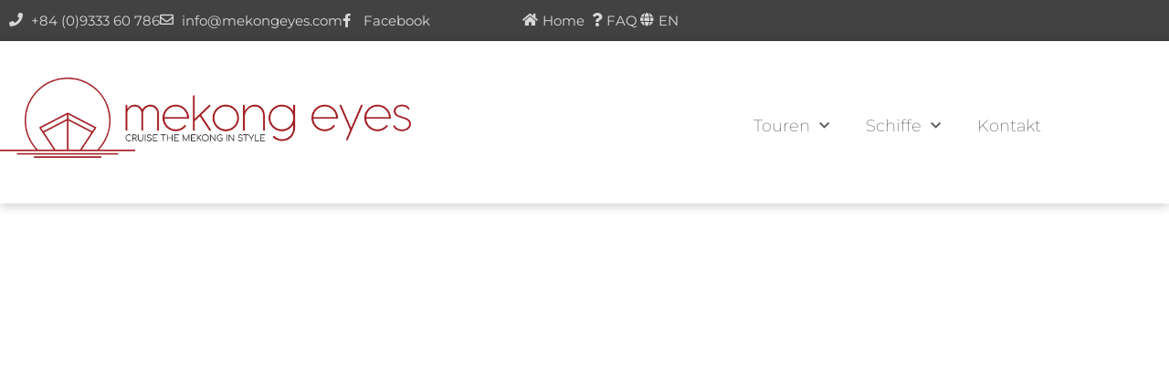

--- FILE ---
content_type: text/html; charset=UTF-8
request_url: https://www.mekongeyes.com/de/schiffe/dragon-eyes/
body_size: 35290
content:
<!DOCTYPE html>
<html lang="de" prefix="og: https://ogp.me/ns#">
<head>
	<meta charset="UTF-8">
<script>
var gform;gform||(document.addEventListener("gform_main_scripts_loaded",function(){gform.scriptsLoaded=!0}),document.addEventListener("gform/theme/scripts_loaded",function(){gform.themeScriptsLoaded=!0}),window.addEventListener("DOMContentLoaded",function(){gform.domLoaded=!0}),gform={domLoaded:!1,scriptsLoaded:!1,themeScriptsLoaded:!1,isFormEditor:()=>"function"==typeof InitializeEditor,callIfLoaded:function(o){return!(!gform.domLoaded||!gform.scriptsLoaded||!gform.themeScriptsLoaded&&!gform.isFormEditor()||(gform.isFormEditor()&&console.warn("The use of gform.initializeOnLoaded() is deprecated in the form editor context and will be removed in Gravity Forms 3.1."),o(),0))},initializeOnLoaded:function(o){gform.callIfLoaded(o)||(document.addEventListener("gform_main_scripts_loaded",()=>{gform.scriptsLoaded=!0,gform.callIfLoaded(o)}),document.addEventListener("gform/theme/scripts_loaded",()=>{gform.themeScriptsLoaded=!0,gform.callIfLoaded(o)}),window.addEventListener("DOMContentLoaded",()=>{gform.domLoaded=!0,gform.callIfLoaded(o)}))},hooks:{action:{},filter:{}},addAction:function(o,r,e,t){gform.addHook("action",o,r,e,t)},addFilter:function(o,r,e,t){gform.addHook("filter",o,r,e,t)},doAction:function(o){gform.doHook("action",o,arguments)},applyFilters:function(o){return gform.doHook("filter",o,arguments)},removeAction:function(o,r){gform.removeHook("action",o,r)},removeFilter:function(o,r,e){gform.removeHook("filter",o,r,e)},addHook:function(o,r,e,t,n){null==gform.hooks[o][r]&&(gform.hooks[o][r]=[]);var d=gform.hooks[o][r];null==n&&(n=r+"_"+d.length),gform.hooks[o][r].push({tag:n,callable:e,priority:t=null==t?10:t})},doHook:function(r,o,e){var t;if(e=Array.prototype.slice.call(e,1),null!=gform.hooks[r][o]&&((o=gform.hooks[r][o]).sort(function(o,r){return o.priority-r.priority}),o.forEach(function(o){"function"!=typeof(t=o.callable)&&(t=window[t]),"action"==r?t.apply(null,e):e[0]=t.apply(null,e)})),"filter"==r)return e[0]},removeHook:function(o,r,t,n){var e;null!=gform.hooks[o][r]&&(e=(e=gform.hooks[o][r]).filter(function(o,r,e){return!!(null!=n&&n!=o.tag||null!=t&&t!=o.priority)}),gform.hooks[o][r]=e)}});
</script>

	<script>
window.koko_analytics = {"url":"https:\/\/www.mekongeyes.com\/de\/wp-admin\/admin-ajax.php?action=koko_analytics_collect","site_url":"https:\/\/www.mekongeyes.com\/de","post_id":2630,"path":"\/schiffe\/dragon-eyes\/","method":"none","use_cookie":false};
</script>
<meta name="viewport" content="width=device-width, initial-scale=1">
<!-- Suchmaschinen-Optimierung durch Rank Math PRO - https://rankmath.com/ -->
<title>Dragon Eyes - Mekong Eyes</title>
<link data-rocket-prefetch href="https://kit.fontawesome.com" rel="dns-prefetch">
<link data-rocket-prefetch href="https://cdnjs.cloudflare.com" rel="dns-prefetch"><link rel="preload" data-rocket-preload as="image" href="https://www.mekongeyes.com/de/wp-content/uploads/sites/3/2019/12/dsc_3865-scaled.jpg" fetchpriority="high">
<meta name="description" content="Wer träumt nicht davon, ein eigenes Schiff zu chartern und das Mekong-Delta auf einer gemütlichen Flusskreuzfahrt im privaten Kreis zu erkunden?"/>
<meta name="robots" content="follow, index, max-snippet:-1, max-video-preview:-1, max-image-preview:large"/>
<link rel="canonical" href="https://www.mekongeyes.com/de/schiffe/dragon-eyes/" />
<meta property="og:locale" content="de_DE" />
<meta property="og:type" content="article" />
<meta property="og:title" content="Dragon Eyes - Mekong Eyes" />
<meta property="og:description" content="Wer träumt nicht davon, ein eigenes Schiff zu chartern und das Mekong-Delta auf einer gemütlichen Flusskreuzfahrt im privaten Kreis zu erkunden?" />
<meta property="og:url" content="https://www.mekongeyes.com/de/schiffe/dragon-eyes/" />
<meta property="og:site_name" content="Mekong Eyes" />
<meta property="og:updated_time" content="2025-11-28T10:02:41+01:00" />
<meta property="og:image" content="https://www.mekongeyes.com/de/wp-content/uploads/sites/3/2018/08/me-total-side.jpg" />
<meta property="og:image:secure_url" content="https://www.mekongeyes.com/de/wp-content/uploads/sites/3/2018/08/me-total-side.jpg" />
<meta property="og:image:width" content="1280" />
<meta property="og:image:height" content="854" />
<meta property="og:image:alt" content="Mekong Delta River Cruiser" />
<meta property="og:image:type" content="image/jpeg" />
<meta property="og:video" content="https://www.mekongeyes.com/wp-content/uploads/2025/11/Dragon-Eyes.mp4" />
<meta property="ya:ovs:upload_date" content="2022-06-07CEST11:51:42+02:00" />
<meta property="ya:ovs:allow_embed" content="false" />
<meta name="twitter:card" content="summary_large_image" />
<meta name="twitter:title" content="Dragon Eyes - Mekong Eyes" />
<meta name="twitter:description" content="Wer träumt nicht davon, ein eigenes Schiff zu chartern und das Mekong-Delta auf einer gemütlichen Flusskreuzfahrt im privaten Kreis zu erkunden?" />
<meta name="twitter:image" content="https://www.mekongeyes.com/de/wp-content/uploads/sites/3/2018/08/me-total-side.jpg" />
<meta name="twitter:label1" content="Lesedauer" />
<meta name="twitter:data1" content="3 Minuten" />
<script type="application/ld+json" class="rank-math-schema-pro">{"@context":"https://schema.org","@graph":[{"@type":["TravelAgency","Organization"],"@id":"https://www.mekongeyes.com/de/#organization","name":"Mekong Eyes Cruise Mat Mekong Ltd.","url":"https://www.mekongeyes.com/de","logo":{"@type":"ImageObject","@id":"https://www.mekongeyes.com/de/#logo","url":"https://www.mekongeyes.com/de/wp-content/uploads/sites/3/2023/08/mekongeyes-logo-seo.png","contentUrl":"https://www.mekongeyes.com/de/wp-content/uploads/sites/3/2023/08/mekongeyes-logo-seo.png","caption":"Mekong Eyes","inLanguage":"de","width":"976","height":"310"},"openingHours":["Monday,Tuesday,Wednesday,Thursday,Friday,Saturday,Sunday 09:00-17:00"],"image":{"@id":"https://www.mekongeyes.com/de/#logo"},"telephone":"+84 (0)270 3753 586"},{"@type":"WebSite","@id":"https://www.mekongeyes.com/de/#website","url":"https://www.mekongeyes.com/de","name":"Mekong Eyes","publisher":{"@id":"https://www.mekongeyes.com/de/#organization"},"inLanguage":"de"},{"@type":"ImageObject","@id":"https://www.mekongeyes.com/de/wp-content/uploads/sites/3/2018/08/me-total-side.jpg","url":"https://www.mekongeyes.com/de/wp-content/uploads/sites/3/2018/08/me-total-side.jpg","width":"1280","height":"854","caption":"Mekong Delta River Cruiser","inLanguage":"de"},{"@type":"WebPage","@id":"https://www.mekongeyes.com/de/schiffe/dragon-eyes/#webpage","url":"https://www.mekongeyes.com/de/schiffe/dragon-eyes/","name":"Dragon Eyes - Mekong Eyes","datePublished":"2022-06-07T11:51:42+02:00","dateModified":"2025-11-28T10:02:41+01:00","isPartOf":{"@id":"https://www.mekongeyes.com/de/#website"},"primaryImageOfPage":{"@id":"https://www.mekongeyes.com/de/wp-content/uploads/sites/3/2018/08/me-total-side.jpg"},"inLanguage":"de"},{"@type":"VideoObject","name":"Dragon Eyes - Mekong Eyes","description":"Wer tr\u00e4umt nicht davon, ein eigenes Schiff zu chartern und das Mekong-Delta auf einer gem\u00fctlichen Flusskreuzfahrt im privaten Kreis zu erkunden?","uploadDate":"2022-06-07T11:51:42+02:00","thumbnailUrl":"https://www.mekongeyes.com/de/wp-content/uploads/sites/3/2018/08/me-total-side.jpg","contentUrl":"https://www.mekongeyes.com/wp-content/uploads/2025/11/Dragon-Eyes.mp4","isFamilyFriendly":"True","@id":"https://www.mekongeyes.com/de/schiffe/dragon-eyes/#schema-54177","isPartOf":{"@id":"https://www.mekongeyes.com/de/schiffe/dragon-eyes/#webpage"},"publisher":{"@id":"https://www.mekongeyes.com/de/#organization"},"inLanguage":"de","mainEntityOfPage":{"@id":"https://www.mekongeyes.com/de/schiffe/dragon-eyes/#webpage"}}]}</script>
<!-- /Rank Math WordPress SEO Plugin -->

<link rel="alternate" type="application/rss+xml" title="Mekong Eyes &raquo; Feed" href="https://www.mekongeyes.com/de/feed/" />
<link rel="alternate" type="application/rss+xml" title="Mekong Eyes &raquo; Kommentar-Feed" href="https://www.mekongeyes.com/de/comments/feed/" />
<link rel="alternate" title="oEmbed (JSON)" type="application/json+oembed" href="https://www.mekongeyes.com/de/wp-json/oembed/1.0/embed?url=https%3A%2F%2Fwww.mekongeyes.com%2Fde%2Fschiffe%2Fdragon-eyes%2F" />
<link rel="alternate" title="oEmbed (XML)" type="text/xml+oembed" href="https://www.mekongeyes.com/de/wp-json/oembed/1.0/embed?url=https%3A%2F%2Fwww.mekongeyes.com%2Fde%2Fschiffe%2Fdragon-eyes%2F&#038;format=xml" />
<style id='wp-img-auto-sizes-contain-inline-css'>
img:is([sizes=auto i],[sizes^="auto," i]){contain-intrinsic-size:3000px 1500px}
/*# sourceURL=wp-img-auto-sizes-contain-inline-css */
</style>
<style id='wp-emoji-styles-inline-css'>

	img.wp-smiley, img.emoji {
		display: inline !important;
		border: none !important;
		box-shadow: none !important;
		height: 1em !important;
		width: 1em !important;
		margin: 0 0.07em !important;
		vertical-align: -0.1em !important;
		background: none !important;
		padding: 0 !important;
	}
/*# sourceURL=wp-emoji-styles-inline-css */
</style>
<style id='classic-theme-styles-inline-css'>
/*! This file is auto-generated */
.wp-block-button__link{color:#fff;background-color:#32373c;border-radius:9999px;box-shadow:none;text-decoration:none;padding:calc(.667em + 2px) calc(1.333em + 2px);font-size:1.125em}.wp-block-file__button{background:#32373c;color:#fff;text-decoration:none}
/*# sourceURL=/wp-includes/css/classic-themes.min.css */
</style>
<style id='global-styles-inline-css'>
:root{--wp--preset--aspect-ratio--square: 1;--wp--preset--aspect-ratio--4-3: 4/3;--wp--preset--aspect-ratio--3-4: 3/4;--wp--preset--aspect-ratio--3-2: 3/2;--wp--preset--aspect-ratio--2-3: 2/3;--wp--preset--aspect-ratio--16-9: 16/9;--wp--preset--aspect-ratio--9-16: 9/16;--wp--preset--color--black: #000000;--wp--preset--color--cyan-bluish-gray: #abb8c3;--wp--preset--color--white: #ffffff;--wp--preset--color--pale-pink: #f78da7;--wp--preset--color--vivid-red: #cf2e2e;--wp--preset--color--luminous-vivid-orange: #ff6900;--wp--preset--color--luminous-vivid-amber: #fcb900;--wp--preset--color--light-green-cyan: #7bdcb5;--wp--preset--color--vivid-green-cyan: #00d084;--wp--preset--color--pale-cyan-blue: #8ed1fc;--wp--preset--color--vivid-cyan-blue: #0693e3;--wp--preset--color--vivid-purple: #9b51e0;--wp--preset--color--contrast: var(--contrast);--wp--preset--color--contrast-2: var(--contrast-2);--wp--preset--color--contrast-3: var(--contrast-3);--wp--preset--color--base: var(--base);--wp--preset--color--base-2: var(--base-2);--wp--preset--color--base-3: var(--base-3);--wp--preset--color--accent: var(--accent);--wp--preset--gradient--vivid-cyan-blue-to-vivid-purple: linear-gradient(135deg,rgb(6,147,227) 0%,rgb(155,81,224) 100%);--wp--preset--gradient--light-green-cyan-to-vivid-green-cyan: linear-gradient(135deg,rgb(122,220,180) 0%,rgb(0,208,130) 100%);--wp--preset--gradient--luminous-vivid-amber-to-luminous-vivid-orange: linear-gradient(135deg,rgb(252,185,0) 0%,rgb(255,105,0) 100%);--wp--preset--gradient--luminous-vivid-orange-to-vivid-red: linear-gradient(135deg,rgb(255,105,0) 0%,rgb(207,46,46) 100%);--wp--preset--gradient--very-light-gray-to-cyan-bluish-gray: linear-gradient(135deg,rgb(238,238,238) 0%,rgb(169,184,195) 100%);--wp--preset--gradient--cool-to-warm-spectrum: linear-gradient(135deg,rgb(74,234,220) 0%,rgb(151,120,209) 20%,rgb(207,42,186) 40%,rgb(238,44,130) 60%,rgb(251,105,98) 80%,rgb(254,248,76) 100%);--wp--preset--gradient--blush-light-purple: linear-gradient(135deg,rgb(255,206,236) 0%,rgb(152,150,240) 100%);--wp--preset--gradient--blush-bordeaux: linear-gradient(135deg,rgb(254,205,165) 0%,rgb(254,45,45) 50%,rgb(107,0,62) 100%);--wp--preset--gradient--luminous-dusk: linear-gradient(135deg,rgb(255,203,112) 0%,rgb(199,81,192) 50%,rgb(65,88,208) 100%);--wp--preset--gradient--pale-ocean: linear-gradient(135deg,rgb(255,245,203) 0%,rgb(182,227,212) 50%,rgb(51,167,181) 100%);--wp--preset--gradient--electric-grass: linear-gradient(135deg,rgb(202,248,128) 0%,rgb(113,206,126) 100%);--wp--preset--gradient--midnight: linear-gradient(135deg,rgb(2,3,129) 0%,rgb(40,116,252) 100%);--wp--preset--font-size--small: 13px;--wp--preset--font-size--medium: 20px;--wp--preset--font-size--large: 36px;--wp--preset--font-size--x-large: 42px;--wp--preset--spacing--20: 0.44rem;--wp--preset--spacing--30: 0.67rem;--wp--preset--spacing--40: 1rem;--wp--preset--spacing--50: 1.5rem;--wp--preset--spacing--60: 2.25rem;--wp--preset--spacing--70: 3.38rem;--wp--preset--spacing--80: 5.06rem;--wp--preset--shadow--natural: 6px 6px 9px rgba(0, 0, 0, 0.2);--wp--preset--shadow--deep: 12px 12px 50px rgba(0, 0, 0, 0.4);--wp--preset--shadow--sharp: 6px 6px 0px rgba(0, 0, 0, 0.2);--wp--preset--shadow--outlined: 6px 6px 0px -3px rgb(255, 255, 255), 6px 6px rgb(0, 0, 0);--wp--preset--shadow--crisp: 6px 6px 0px rgb(0, 0, 0);}:where(.is-layout-flex){gap: 0.5em;}:where(.is-layout-grid){gap: 0.5em;}body .is-layout-flex{display: flex;}.is-layout-flex{flex-wrap: wrap;align-items: center;}.is-layout-flex > :is(*, div){margin: 0;}body .is-layout-grid{display: grid;}.is-layout-grid > :is(*, div){margin: 0;}:where(.wp-block-columns.is-layout-flex){gap: 2em;}:where(.wp-block-columns.is-layout-grid){gap: 2em;}:where(.wp-block-post-template.is-layout-flex){gap: 1.25em;}:where(.wp-block-post-template.is-layout-grid){gap: 1.25em;}.has-black-color{color: var(--wp--preset--color--black) !important;}.has-cyan-bluish-gray-color{color: var(--wp--preset--color--cyan-bluish-gray) !important;}.has-white-color{color: var(--wp--preset--color--white) !important;}.has-pale-pink-color{color: var(--wp--preset--color--pale-pink) !important;}.has-vivid-red-color{color: var(--wp--preset--color--vivid-red) !important;}.has-luminous-vivid-orange-color{color: var(--wp--preset--color--luminous-vivid-orange) !important;}.has-luminous-vivid-amber-color{color: var(--wp--preset--color--luminous-vivid-amber) !important;}.has-light-green-cyan-color{color: var(--wp--preset--color--light-green-cyan) !important;}.has-vivid-green-cyan-color{color: var(--wp--preset--color--vivid-green-cyan) !important;}.has-pale-cyan-blue-color{color: var(--wp--preset--color--pale-cyan-blue) !important;}.has-vivid-cyan-blue-color{color: var(--wp--preset--color--vivid-cyan-blue) !important;}.has-vivid-purple-color{color: var(--wp--preset--color--vivid-purple) !important;}.has-black-background-color{background-color: var(--wp--preset--color--black) !important;}.has-cyan-bluish-gray-background-color{background-color: var(--wp--preset--color--cyan-bluish-gray) !important;}.has-white-background-color{background-color: var(--wp--preset--color--white) !important;}.has-pale-pink-background-color{background-color: var(--wp--preset--color--pale-pink) !important;}.has-vivid-red-background-color{background-color: var(--wp--preset--color--vivid-red) !important;}.has-luminous-vivid-orange-background-color{background-color: var(--wp--preset--color--luminous-vivid-orange) !important;}.has-luminous-vivid-amber-background-color{background-color: var(--wp--preset--color--luminous-vivid-amber) !important;}.has-light-green-cyan-background-color{background-color: var(--wp--preset--color--light-green-cyan) !important;}.has-vivid-green-cyan-background-color{background-color: var(--wp--preset--color--vivid-green-cyan) !important;}.has-pale-cyan-blue-background-color{background-color: var(--wp--preset--color--pale-cyan-blue) !important;}.has-vivid-cyan-blue-background-color{background-color: var(--wp--preset--color--vivid-cyan-blue) !important;}.has-vivid-purple-background-color{background-color: var(--wp--preset--color--vivid-purple) !important;}.has-black-border-color{border-color: var(--wp--preset--color--black) !important;}.has-cyan-bluish-gray-border-color{border-color: var(--wp--preset--color--cyan-bluish-gray) !important;}.has-white-border-color{border-color: var(--wp--preset--color--white) !important;}.has-pale-pink-border-color{border-color: var(--wp--preset--color--pale-pink) !important;}.has-vivid-red-border-color{border-color: var(--wp--preset--color--vivid-red) !important;}.has-luminous-vivid-orange-border-color{border-color: var(--wp--preset--color--luminous-vivid-orange) !important;}.has-luminous-vivid-amber-border-color{border-color: var(--wp--preset--color--luminous-vivid-amber) !important;}.has-light-green-cyan-border-color{border-color: var(--wp--preset--color--light-green-cyan) !important;}.has-vivid-green-cyan-border-color{border-color: var(--wp--preset--color--vivid-green-cyan) !important;}.has-pale-cyan-blue-border-color{border-color: var(--wp--preset--color--pale-cyan-blue) !important;}.has-vivid-cyan-blue-border-color{border-color: var(--wp--preset--color--vivid-cyan-blue) !important;}.has-vivid-purple-border-color{border-color: var(--wp--preset--color--vivid-purple) !important;}.has-vivid-cyan-blue-to-vivid-purple-gradient-background{background: var(--wp--preset--gradient--vivid-cyan-blue-to-vivid-purple) !important;}.has-light-green-cyan-to-vivid-green-cyan-gradient-background{background: var(--wp--preset--gradient--light-green-cyan-to-vivid-green-cyan) !important;}.has-luminous-vivid-amber-to-luminous-vivid-orange-gradient-background{background: var(--wp--preset--gradient--luminous-vivid-amber-to-luminous-vivid-orange) !important;}.has-luminous-vivid-orange-to-vivid-red-gradient-background{background: var(--wp--preset--gradient--luminous-vivid-orange-to-vivid-red) !important;}.has-very-light-gray-to-cyan-bluish-gray-gradient-background{background: var(--wp--preset--gradient--very-light-gray-to-cyan-bluish-gray) !important;}.has-cool-to-warm-spectrum-gradient-background{background: var(--wp--preset--gradient--cool-to-warm-spectrum) !important;}.has-blush-light-purple-gradient-background{background: var(--wp--preset--gradient--blush-light-purple) !important;}.has-blush-bordeaux-gradient-background{background: var(--wp--preset--gradient--blush-bordeaux) !important;}.has-luminous-dusk-gradient-background{background: var(--wp--preset--gradient--luminous-dusk) !important;}.has-pale-ocean-gradient-background{background: var(--wp--preset--gradient--pale-ocean) !important;}.has-electric-grass-gradient-background{background: var(--wp--preset--gradient--electric-grass) !important;}.has-midnight-gradient-background{background: var(--wp--preset--gradient--midnight) !important;}.has-small-font-size{font-size: var(--wp--preset--font-size--small) !important;}.has-medium-font-size{font-size: var(--wp--preset--font-size--medium) !important;}.has-large-font-size{font-size: var(--wp--preset--font-size--large) !important;}.has-x-large-font-size{font-size: var(--wp--preset--font-size--x-large) !important;}
:where(.wp-block-post-template.is-layout-flex){gap: 1.25em;}:where(.wp-block-post-template.is-layout-grid){gap: 1.25em;}
:where(.wp-block-term-template.is-layout-flex){gap: 1.25em;}:where(.wp-block-term-template.is-layout-grid){gap: 1.25em;}
:where(.wp-block-columns.is-layout-flex){gap: 2em;}:where(.wp-block-columns.is-layout-grid){gap: 2em;}
:root :where(.wp-block-pullquote){font-size: 1.5em;line-height: 1.6;}
/*# sourceURL=global-styles-inline-css */
</style>
<link rel='stylesheet' id='widgetopts-styles-css' href='https://www.mekongeyes.com/de/wp-content/plugins/widget-options/assets/css/widget-options.css?ver=4.1.3' media='all' />
<link rel='stylesheet' id='generate-style-grid-css' href='https://www.mekongeyes.com/de/wp-content/themes/generatepress/assets/css/unsemantic-grid.min.css?ver=3.6.1' media='all' />
<link rel='stylesheet' id='generate-style-css' href='https://www.mekongeyes.com/de/wp-content/themes/generatepress/assets/css/style.min.css?ver=3.6.1' media='all' />
<style id='generate-style-inline-css'>
body{background-color:#ffffff;color:#5d5d5d;}a{color:#a31e23;}a:visited{color:#a31e23;}a:hover, a:focus, a:active{color:#a31e23;}body .grid-container{max-width:1140px;}.wp-block-group__inner-container{max-width:1140px;margin-left:auto;margin-right:auto;}.site-header .header-image{width:200px;}.generate-back-to-top{font-size:20px;border-radius:3px;position:fixed;bottom:30px;right:30px;line-height:40px;width:40px;text-align:center;z-index:10;transition:opacity 300ms ease-in-out;opacity:0.1;transform:translateY(1000px);}.generate-back-to-top__show{opacity:1;transform:translateY(0);}.navigation-search{position:absolute;left:-99999px;pointer-events:none;visibility:hidden;z-index:20;width:100%;top:0;transition:opacity 100ms ease-in-out;opacity:0;}.navigation-search.nav-search-active{left:0;right:0;pointer-events:auto;visibility:visible;opacity:1;}.navigation-search input[type="search"]{outline:0;border:0;vertical-align:bottom;line-height:1;opacity:0.9;width:100%;z-index:20;border-radius:0;-webkit-appearance:none;height:60px;}.navigation-search input::-ms-clear{display:none;width:0;height:0;}.navigation-search input::-ms-reveal{display:none;width:0;height:0;}.navigation-search input::-webkit-search-decoration, .navigation-search input::-webkit-search-cancel-button, .navigation-search input::-webkit-search-results-button, .navigation-search input::-webkit-search-results-decoration{display:none;}.main-navigation li.search-item{z-index:21;}li.search-item.active{transition:opacity 100ms ease-in-out;}.nav-left-sidebar .main-navigation li.search-item.active,.nav-right-sidebar .main-navigation li.search-item.active{width:auto;display:inline-block;float:right;}.gen-sidebar-nav .navigation-search{top:auto;bottom:0;}:root{--contrast:#222222;--contrast-2:#575760;--contrast-3:#b2b2be;--base:#f0f0f0;--base-2:#f7f8f9;--base-3:#ffffff;--accent:#1e73be;}:root .has-contrast-color{color:var(--contrast);}:root .has-contrast-background-color{background-color:var(--contrast);}:root .has-contrast-2-color{color:var(--contrast-2);}:root .has-contrast-2-background-color{background-color:var(--contrast-2);}:root .has-contrast-3-color{color:var(--contrast-3);}:root .has-contrast-3-background-color{background-color:var(--contrast-3);}:root .has-base-color{color:var(--base);}:root .has-base-background-color{background-color:var(--base);}:root .has-base-2-color{color:var(--base-2);}:root .has-base-2-background-color{background-color:var(--base-2);}:root .has-base-3-color{color:var(--base-3);}:root .has-base-3-background-color{background-color:var(--base-3);}:root .has-accent-color{color:var(--accent);}:root .has-accent-background-color{background-color:var(--accent);}body, button, input, select, textarea{font-size:16px;}body{line-height:1.5;}p{margin-bottom:1em;}.entry-content > [class*="wp-block-"]:not(:last-child):not(.wp-block-heading){margin-bottom:1em;}.main-title{font-size:45px;}.main-navigation .main-nav ul ul li a{font-size:14px;}.widget-title{font-weight:200;font-size:inherit;margin-bottom:0px;}.sidebar .widget, .footer-widgets .widget{font-size:16px;}button:not(.menu-toggle),html input[type="button"],input[type="reset"],input[type="submit"],.button,.wp-block-button .wp-block-button__link{font-size:20px;}h1{font-weight:200;font-size:44px;line-height:1.5em;}h2{font-weight:200;font-size:36px;margin-bottom:10px;}h3{font-weight:200;font-size:30px;margin-bottom:12px;}h4{font-weight:600;font-size:20px;}@media (max-width:768px){.main-title{font-size:30px;}h1{font-size:25px;}h2{font-size:20px;}}.top-bar{background-color:#636363;color:#ffffff;}.top-bar a{color:#ffffff;}.top-bar a:hover{color:#303030;}.site-header{background-color:#ffffff;color:#5d5d5d;}.site-header a{color:#a31e23;}.site-header a:hover{color:#a31e23;}.main-title a,.main-title a:hover{color:#a31e23;}.site-description{color:#5d5d5d;}.main-navigation,.main-navigation ul ul{background-color:#a31e23;}.main-navigation .main-nav ul li a, .main-navigation .menu-toggle, .main-navigation .menu-bar-items{color:#ffffff;}.main-navigation .main-nav ul li:not([class*="current-menu-"]):hover > a, .main-navigation .main-nav ul li:not([class*="current-menu-"]):focus > a, .main-navigation .main-nav ul li.sfHover:not([class*="current-menu-"]) > a, .main-navigation .menu-bar-item:hover > a, .main-navigation .menu-bar-item.sfHover > a{color:#ffffff;background-color:#a31e23;}button.menu-toggle:hover,button.menu-toggle:focus,.main-navigation .mobile-bar-items a,.main-navigation .mobile-bar-items a:hover,.main-navigation .mobile-bar-items a:focus{color:#ffffff;}.main-navigation .main-nav ul li[class*="current-menu-"] > a{color:#ffffff;background-color:rgba(0,0,0,0.2);}.navigation-search input[type="search"],.navigation-search input[type="search"]:active, .navigation-search input[type="search"]:focus, .main-navigation .main-nav ul li.search-item.active > a, .main-navigation .menu-bar-items .search-item.active > a{color:#ffffff;background-color:#a31e23;}.main-navigation ul ul{background-color:#a31e23;}.main-navigation .main-nav ul ul li a{color:#ffffff;}.main-navigation .main-nav ul ul li:not([class*="current-menu-"]):hover > a,.main-navigation .main-nav ul ul li:not([class*="current-menu-"]):focus > a, .main-navigation .main-nav ul ul li.sfHover:not([class*="current-menu-"]) > a{color:#ffffff;background-color:#a31e23;}.main-navigation .main-nav ul ul li[class*="current-menu-"] > a{color:#ffffff;background-color:rgba(0,0,0,0.2);}.separate-containers .inside-article, .separate-containers .comments-area, .separate-containers .page-header, .one-container .container, .separate-containers .paging-navigation, .inside-page-header{color:#5d5d5d;background-color:#ffffff;}.inside-article a,.paging-navigation a,.comments-area a,.page-header a{color:#a31e23;}.inside-article a:hover,.paging-navigation a:hover,.comments-area a:hover,.page-header a:hover{color:#a31e23;}.entry-header h1,.page-header h1{color:#a31e23;}.entry-title a{color:#a31e23;}.entry-title a:hover{color:#a31e23;}.entry-meta{color:#5d5d5d;}.entry-meta a{color:#a31e23;}.entry-meta a:hover{color:#a31e23;}h1{color:#a31e23;}h2{color:#a31e23;}h3{color:#a31e23;}h4{color:#a31e23;}h5{color:#a31e23;}.sidebar .widget{color:#5d5d5d;background-color:#ffffff;}.sidebar .widget a{color:#a31e23;}.sidebar .widget a:hover{color:#a31e23;}.sidebar .widget .widget-title{color:#a31e23;}.footer-widgets{background-color:#ffffff;}.footer-widgets .widget-title{color:#000000;}.site-info{color:#ffffff;background-color:#222222;}.site-info a{color:#ffffff;}.site-info a:hover{color:#606060;}.footer-bar .widget_nav_menu .current-menu-item a{color:#606060;}input[type="text"],input[type="email"],input[type="url"],input[type="password"],input[type="search"],input[type="tel"],input[type="number"],textarea,select{color:#666666;background-color:#fafafa;border-color:#cccccc;}input[type="text"]:focus,input[type="email"]:focus,input[type="url"]:focus,input[type="password"]:focus,input[type="search"]:focus,input[type="tel"]:focus,input[type="number"]:focus,textarea:focus,select:focus{color:#666666;background-color:#ffffff;border-color:#bfbfbf;}button,html input[type="button"],input[type="reset"],input[type="submit"],a.button,a.wp-block-button__link:not(.has-background){color:#ffffff;background-color:#666666;}button:hover,html input[type="button"]:hover,input[type="reset"]:hover,input[type="submit"]:hover,a.button:hover,button:focus,html input[type="button"]:focus,input[type="reset"]:focus,input[type="submit"]:focus,a.button:focus,a.wp-block-button__link:not(.has-background):active,a.wp-block-button__link:not(.has-background):focus,a.wp-block-button__link:not(.has-background):hover{color:#ffffff;background-color:#3f3f3f;}a.generate-back-to-top{background-color:rgba( 0,0,0,0.4 );color:#ffffff;}a.generate-back-to-top:hover,a.generate-back-to-top:focus{background-color:rgba( 0,0,0,0.6 );color:#ffffff;}:root{--gp-search-modal-bg-color:var(--base-3);--gp-search-modal-text-color:var(--contrast);--gp-search-modal-overlay-bg-color:rgba(0,0,0,0.2);}@media (max-width:768px){.main-navigation .menu-bar-item:hover > a, .main-navigation .menu-bar-item.sfHover > a{background:none;color:#ffffff;}}.inside-top-bar{padding:10px;}.inside-header{padding:40px;}.separate-containers .inside-article, .separate-containers .comments-area, .separate-containers .page-header, .separate-containers .paging-navigation, .one-container .site-content, .inside-page-header{padding:10px 0px 30px 10px;}.site-main .wp-block-group__inner-container{padding:10px 0px 30px 10px;}.entry-content .alignwide, body:not(.no-sidebar) .entry-content .alignfull{margin-left:-10px;width:calc(100% + 10px);max-width:calc(100% + 10px);}.one-container.right-sidebar .site-main,.one-container.both-right .site-main{margin-right:0px;}.one-container.left-sidebar .site-main,.one-container.both-left .site-main{margin-left:10px;}.one-container.both-sidebars .site-main{margin:0px 0px 0px 10px;}.rtl .menu-item-has-children .dropdown-menu-toggle{padding-left:20px;}.rtl .main-navigation .main-nav ul li.menu-item-has-children > a{padding-right:20px;}.widget-area .widget{padding:15px 15px 15px 0px;}.site-info{padding:20px;}@media (max-width:768px){.separate-containers .inside-article, .separate-containers .comments-area, .separate-containers .page-header, .separate-containers .paging-navigation, .one-container .site-content, .inside-page-header{padding:10px;}.site-main .wp-block-group__inner-container{padding:10px;}.widget-area .widget{padding-left:15px;}.site-info{padding-right:10px;padding-left:10px;}.entry-content .alignwide, body:not(.no-sidebar) .entry-content .alignfull{margin-left:-10px;width:calc(100% + 20px);max-width:calc(100% + 20px);}}/* End cached CSS */@media (max-width:768px){.main-navigation .menu-toggle,.main-navigation .mobile-bar-items,.sidebar-nav-mobile:not(#sticky-placeholder){display:block;}.main-navigation ul,.gen-sidebar-nav{display:none;}[class*="nav-float-"] .site-header .inside-header > *{float:none;clear:both;}}
.dynamic-author-image-rounded{border-radius:100%;}.dynamic-featured-image, .dynamic-author-image{vertical-align:middle;}.one-container.blog .dynamic-content-template:not(:last-child), .one-container.archive .dynamic-content-template:not(:last-child){padding-bottom:0px;}.dynamic-entry-excerpt > p:last-child{margin-bottom:0px;}
h1.entry-title{font-weight:200;font-size:44px;line-height:1.2em;}h2.entry-title{font-weight:200;font-size:36px;line-height:1.2em;}@media (max-width:768px){h1.entry-title{font-size:25px;}h2.entry-title{font-size:20px;}}
.post-image:not(:first-child), .page-content:not(:first-child), .entry-content:not(:first-child), .entry-summary:not(:first-child), footer.entry-meta{margin-top:0.7em;}.post-image-above-header .inside-article div.featured-image, .post-image-above-header .inside-article div.post-image{margin-bottom:0.7em;}
/*# sourceURL=generate-style-inline-css */
</style>
<link rel='stylesheet' id='generate-mobile-style-css' href='https://www.mekongeyes.com/de/wp-content/themes/generatepress/assets/css/mobile.min.css?ver=3.6.1' media='all' />
<link rel='stylesheet' id='generate-font-icons-css' href='https://www.mekongeyes.com/de/wp-content/themes/generatepress/assets/css/components/font-icons.min.css?ver=3.6.1' media='all' />
<link rel='stylesheet' id='generate-child-css' href='https://www.mekongeyes.com/de/wp-content/themes/generatepress_child/style.css?ver=1692030410' media='all' />
<link rel='stylesheet' id='elementor-frontend-css' href='https://www.mekongeyes.com/de/wp-content/plugins/elementor/assets/css/frontend.min.css?ver=3.34.2' media='all' />
<style id='elementor-frontend-inline-css'>
.elementor-kit-955{--e-global-color-primary:#A31E23;--e-global-color-secondary:#000000;--e-global-color-text:#5D5D5D;--e-global-color-accent:#FFFFFF;--e-global-color-66048b65:#000;--e-global-typography-primary-font-family:"Montserrat";--e-global-typography-primary-font-weight:600;--e-global-typography-secondary-font-family:"Montserrat";--e-global-typography-secondary-font-weight:400;--e-global-typography-text-font-family:"Montserrat";--e-global-typography-text-font-weight:400;--e-global-typography-accent-font-family:"Montserrat";--e-global-typography-accent-font-weight:500;font-family:"Montserrat", Sans-serif;font-size:18px;}.elementor-kit-955 e-page-transition{background-color:#FFBC7D;}.elementor-kit-955 a{font-family:"Montserrat", Sans-serif;}.elementor-kit-955 h1{font-family:"Montserrat", Sans-serif;font-size:44px;}.elementor-kit-955 h2{font-family:"Montserrat", Sans-serif;font-size:36px;}.elementor-kit-955 h3{font-family:"Montserrat", Sans-serif;font-size:33px;}.elementor-section.elementor-section-boxed > .elementor-container{max-width:1140px;}.e-con{--container-max-width:1140px;}.elementor-widget:not(:last-child){margin-block-end:20px;}.elementor-element{--widgets-spacing:20px 20px;--widgets-spacing-row:20px;--widgets-spacing-column:20px;}{}h1.entry-title{display:var(--page-title-display);}@media(max-width:1024px){.elementor-kit-955{--e-global-typography-text-font-size:16px;font-size:16px;}.elementor-kit-955 h1{font-size:38px;}.elementor-kit-955 h2{font-size:33px;}.elementor-kit-955 h3{font-size:25px;}.elementor-section.elementor-section-boxed > .elementor-container{max-width:1024px;}.e-con{--container-max-width:1024px;}}@media(max-width:767px){.elementor-kit-955 h1{font-size:33px;}.elementor-kit-955 h2{font-size:29px;}.elementor-kit-955 h3{font-size:23px;}.elementor-section.elementor-section-boxed > .elementor-container{max-width:767px;}.e-con{--container-max-width:767px;}}/* Start Custom Fonts CSS */@font-face {
	font-family: 'Montserrat';
	font-style: normal;
	font-weight: normal;
	font-display: auto;
	src: url('/wp-content/themes/generatepress_child/fonts/Montserrat/Montserrat-Regular.ttf') format('truetype');
}
@font-face {
	font-family: 'Montserrat';
	font-style: italic;
	font-weight: normal;
	font-display: auto;
	src: url('/wp-content/themes/generatepress_child/fonts/Montserrat/Montserrat-Italic.ttf') format('truetype');
}
@font-face {
	font-family: 'Montserrat';
	font-style: normal;
	font-weight: 200;
	font-display: auto;
	src: url('/wp-content/themes/generatepress_child/fonts/Montserrat/Montserrat-ExtraLight.ttf') format('truetype');
}
@font-face {
	font-family: 'Montserrat';
	font-style: italic;
	font-weight: 200;
	font-display: auto;
	src: url('/wp-content/themes/generatepress_child/fonts/Montserrat/Montserrat-ExtraLightItalic.ttf') format('truetype');
}
@font-face {
	font-family: 'Montserrat';
	font-style: normal;
	font-weight: 600;
	font-display: auto;
	src: url('/wp-content/themes/generatepress_child/fonts/Montserrat/Montserrat-SemiBold.ttf') format('truetype');
}
@font-face {
	font-family: 'Montserrat';
	font-style: italic;
	font-weight: 600;
	font-display: auto;
	src: url('/wp-content/themes/generatepress_child/fonts/Montserrat/Montserrat-SemiBoldItalic.ttf') format('truetype');
}
@font-face {
	font-family: 'Montserrat';
	font-style: normal;
	font-weight: bold;
	font-display: auto;
	src: url('/wp-content/themes/generatepress_child/fonts/Montserrat/Montserrat-Bold.ttf') format('truetype');
}
@font-face {
	font-family: 'Montserrat';
	font-style: italic;
	font-weight: bold;
	font-display: auto;
	src: url('/wp-content/themes/generatepress_child/fonts/Montserrat/Montserrat-BoldItalic.ttf') format('truetype');
}
/* End Custom Fonts CSS */
.elementor-widget-text-editor{font-family:var( --e-global-typography-text-font-family ), Sans-serif;font-weight:var( --e-global-typography-text-font-weight );color:var( --e-global-color-text );}.elementor-widget-text-editor.elementor-drop-cap-view-stacked .elementor-drop-cap{background-color:var( --e-global-color-primary );}.elementor-widget-text-editor.elementor-drop-cap-view-framed .elementor-drop-cap, .elementor-widget-text-editor.elementor-drop-cap-view-default .elementor-drop-cap{color:var( --e-global-color-primary );border-color:var( --e-global-color-primary );}.elementor-widget-flip-box .elementor-flip-box__front .elementor-flip-box__layer__title{font-family:var( --e-global-typography-primary-font-family ), Sans-serif;font-weight:var( --e-global-typography-primary-font-weight );}.elementor-widget-flip-box .elementor-flip-box__front .elementor-flip-box__layer__description{font-family:var( --e-global-typography-text-font-family ), Sans-serif;font-weight:var( --e-global-typography-text-font-weight );}.elementor-widget-flip-box .elementor-flip-box__back .elementor-flip-box__layer__title{font-family:var( --e-global-typography-primary-font-family ), Sans-serif;font-weight:var( --e-global-typography-primary-font-weight );}.elementor-widget-flip-box .elementor-flip-box__back .elementor-flip-box__layer__description{font-family:var( --e-global-typography-text-font-family ), Sans-serif;font-weight:var( --e-global-typography-text-font-weight );}.elementor-widget-flip-box .elementor-flip-box__button{font-family:var( --e-global-typography-accent-font-family ), Sans-serif;font-weight:var( --e-global-typography-accent-font-weight );}.elementor-2630 .elementor-element.elementor-element-5f216a5 .elementor-flip-box__front{background-image:url("https://www.mekongeyes.com/de/wp-content/uploads/sites/3/2019/12/dsc_3865-scaled.jpg");background-position:center center;background-size:cover;}.elementor-2630 .elementor-element.elementor-element-5f216a5 .elementor-flip-box__back{background-image:url("https://www.mekongeyes.com/de/wp-content/uploads/sites/3/2019/12/dsc_3872-scaled.jpg");background-size:cover;}.ee-tooltip.ee-tooltip-5f216a5.to--top,
							 .ee-tooltip.ee-tooltip-5f216a5.to--bottom{margin-left:0px;}.ee-tooltip.ee-tooltip-5f216a5.to--left,
							 .ee-tooltip.ee-tooltip-5f216a5.to--right{margin-top:0px;}.elementor-2630 .elementor-element.elementor-element-5f216a5 .elementor-flip-box__front .elementor-flip-box__layer__overlay{text-align:center;}.elementor-2630 .elementor-element.elementor-element-5f216a5 .elementor-icon i{transform:rotate(0deg);}.elementor-2630 .elementor-element.elementor-element-5f216a5 .elementor-icon svg{transform:rotate(0deg);}.elementor-2630 .elementor-element.elementor-element-5f216a5 .elementor-flip-box__back .elementor-flip-box__layer__overlay{text-align:center;}.elementor-2630 .elementor-element.elementor-element-5f216a5 .elementor-flip-box__button{margin-inline-center:0;}.elementor-2630 .elementor-element.elementor-element-917f716{margin-top:30px;margin-bottom:0px;}.elementor-widget-heading .elementor-heading-title{font-family:var( --e-global-typography-primary-font-family ), Sans-serif;font-weight:var( --e-global-typography-primary-font-weight );color:var( --e-global-color-primary );}.elementor-2630 .elementor-element.elementor-element-a8ec63e > .elementor-widget-container{margin:30px 0px 0px 0px;}.elementor-2630 .elementor-element.elementor-element-8d7c923:not(.elementor-motion-effects-element-type-background), .elementor-2630 .elementor-element.elementor-element-8d7c923 > .elementor-motion-effects-container > .elementor-motion-effects-layer{background-color:rgba(0,0,0,0.04);}.elementor-2630 .elementor-element.elementor-element-8d7c923{border-style:solid;border-width:1px 1px 1px 1px;border-color:rgba(0,0,0,0.08);transition:background 0.3s, border 0.3s, border-radius 0.3s, box-shadow 0.3s;margin-top:0px;margin-bottom:30px;}.elementor-2630 .elementor-element.elementor-element-8d7c923, .elementor-2630 .elementor-element.elementor-element-8d7c923 > .elementor-background-overlay{border-radius:3px 3px 3px 3px;}.elementor-2630 .elementor-element.elementor-element-8d7c923 > .elementor-background-overlay{transition:background 0.3s, border-radius 0.3s, opacity 0.3s;}.elementor-2630 .elementor-element.elementor-element-1ff6ddf:not(.elementor-motion-effects-element-type-background) > .elementor-widget-wrap, .elementor-2630 .elementor-element.elementor-element-1ff6ddf > .elementor-widget-wrap > .elementor-motion-effects-container > .elementor-motion-effects-layer{background-image:url("https://www.mekongeyes.com/de/wp-content/uploads/sites/3/2019/12/d1-oct-2018-16-scaled.jpg");background-position:center center;background-size:cover;}.elementor-2630 .elementor-element.elementor-element-1ff6ddf > .elementor-element-populated{transition:background 0.3s, border 0.3s, border-radius 0.3s, box-shadow 0.3s;}.elementor-2630 .elementor-element.elementor-element-1ff6ddf > .elementor-element-populated > .elementor-background-overlay{transition:background 0.3s, border-radius 0.3s, opacity 0.3s;}.elementor-2630 .elementor-element.elementor-element-3af563b{--spacer-size:50px;}.elementor-2630 .elementor-element.elementor-element-1d74948 > .elementor-element-populated{padding:20px 20px 20px 20px;}.elementor-2630 .elementor-element.elementor-element-bf2f0ed{text-align:start;}.elementor-widget-button .elementor-button{background-color:var( --e-global-color-accent );font-family:var( --e-global-typography-accent-font-family ), Sans-serif;font-weight:var( --e-global-typography-accent-font-weight );}.elementor-2630 .elementor-element.elementor-element-dd06e34 .elementor-button{background-color:#A31E23;font-size:18px;font-weight:200;text-decoration:none;fill:#ffffff;color:#ffffff;}.elementor-2630 .elementor-element.elementor-element-dd06e34 .elementor-button:hover, .elementor-2630 .elementor-element.elementor-element-dd06e34 .elementor-button:focus{background-color:#A31E23;}.elementor-2630 .elementor-element.elementor-element-dd06e34{width:auto;max-width:auto;}.elementor-2630 .elementor-element.elementor-element-dd06e34 .elementor-button-content-wrapper{flex-direction:row;}.elementor-2630 .elementor-element.elementor-element-dd06e34 .elementor-button .elementor-button-content-wrapper{gap:12px;}.elementor-2630 .elementor-element.elementor-element-734ffec .elementor-button{background-color:#A31E23;font-size:18px;font-weight:200;text-decoration:none;fill:#ffffff;color:#ffffff;}.elementor-2630 .elementor-element.elementor-element-734ffec .elementor-button:hover, .elementor-2630 .elementor-element.elementor-element-734ffec .elementor-button:focus{background-color:#A31E23;}.elementor-2630 .elementor-element.elementor-element-734ffec{width:auto;max-width:auto;}.elementor-2630 .elementor-element.elementor-element-734ffec .elementor-button-content-wrapper{flex-direction:row;}.elementor-2630 .elementor-element.elementor-element-734ffec .elementor-button .elementor-button-content-wrapper{gap:12px;}.elementor-2630 .elementor-element.elementor-element-eaad718:not(.elementor-motion-effects-element-type-background), .elementor-2630 .elementor-element.elementor-element-eaad718 > .elementor-motion-effects-container > .elementor-motion-effects-layer{background-color:rgba(0,0,0,0.04);}.elementor-2630 .elementor-element.elementor-element-eaad718{border-style:solid;border-width:1px 1px 1px 1px;border-color:rgba(0,0,0,0.08);transition:background 0.3s, border 0.3s, border-radius 0.3s, box-shadow 0.3s;margin-top:0px;margin-bottom:30px;}.elementor-2630 .elementor-element.elementor-element-eaad718, .elementor-2630 .elementor-element.elementor-element-eaad718 > .elementor-background-overlay{border-radius:3px 3px 3px 3px;}.elementor-2630 .elementor-element.elementor-element-eaad718 > .elementor-background-overlay{transition:background 0.3s, border-radius 0.3s, opacity 0.3s;}.elementor-2630 .elementor-element.elementor-element-f0ff692:not(.elementor-motion-effects-element-type-background) > .elementor-widget-wrap, .elementor-2630 .elementor-element.elementor-element-f0ff692 > .elementor-widget-wrap > .elementor-motion-effects-container > .elementor-motion-effects-layer{background-image:url("https://www.mekongeyes.com/de/wp-content/uploads/sites/3/2019/12/dsc_4005.jpg");background-position:center center;background-size:cover;}.elementor-2630 .elementor-element.elementor-element-f0ff692 > .elementor-element-populated{transition:background 0.3s, border 0.3s, border-radius 0.3s, box-shadow 0.3s;}.elementor-2630 .elementor-element.elementor-element-f0ff692 > .elementor-element-populated > .elementor-background-overlay{transition:background 0.3s, border-radius 0.3s, opacity 0.3s;}.elementor-2630 .elementor-element.elementor-element-cab6265{--spacer-size:50px;}.elementor-2630 .elementor-element.elementor-element-ce6462d .elementor-button{background-color:var( --e-global-color-primary );fill:var( --e-global-color-accent );color:var( --e-global-color-accent );border-radius:0px 0px 0px 0px;}.elementor-2630 .elementor-element.elementor-element-6c64b3f > .elementor-element-populated{padding:20px 20px 20px 20px;}.elementor-2630 .elementor-element.elementor-element-0b0d236{text-align:start;}.elementor-2630 .elementor-element.elementor-element-ba41f2a .elementor-button{background-color:#A31E23;font-size:18px;font-weight:200;text-decoration:none;fill:#ffffff;color:#ffffff;}.elementor-2630 .elementor-element.elementor-element-ba41f2a .elementor-button:hover, .elementor-2630 .elementor-element.elementor-element-ba41f2a .elementor-button:focus{background-color:#A31E23;}.elementor-2630 .elementor-element.elementor-element-ba41f2a{width:auto;max-width:auto;}.elementor-2630 .elementor-element.elementor-element-ba41f2a .elementor-button-content-wrapper{flex-direction:row;}.elementor-2630 .elementor-element.elementor-element-ba41f2a .elementor-button .elementor-button-content-wrapper{gap:12px;}.elementor-2630 .elementor-element.elementor-element-672f2d5 .elementor-button{background-color:#A31E23;font-size:18px;font-weight:200;text-decoration:none;fill:#ffffff;color:#ffffff;}.elementor-2630 .elementor-element.elementor-element-672f2d5 .elementor-button:hover, .elementor-2630 .elementor-element.elementor-element-672f2d5 .elementor-button:focus{background-color:#A31E23;}.elementor-2630 .elementor-element.elementor-element-672f2d5{width:auto;max-width:auto;}.elementor-2630 .elementor-element.elementor-element-672f2d5 .elementor-button-content-wrapper{flex-direction:row;}.elementor-2630 .elementor-element.elementor-element-672f2d5 .elementor-button .elementor-button-content-wrapper{gap:12px;}.elementor-2630 .elementor-element.elementor-element-b8203ec > .elementor-widget-container{margin:30px 0px 0px 0px;}.elementor-widget-gallery-extra .ee-gallery__media__caption{font-family:var( --e-global-typography-text-font-family ), Sans-serif;font-weight:var( --e-global-typography-text-font-weight );}.elementor-2630 .elementor-element.elementor-element-7a2bb2d > .elementor-widget-container{margin:0px 0px 20px 0px;}.elementor-2630 .elementor-element.elementor-element-7a2bb2d .ee-gallery__media-wrapper{margin:1px;}.elementor-2630 .elementor-element.elementor-element-7a2bb2d .ee-gallery{margin:-1px;}.elementor-2630 .elementor-element.elementor-element-7a2bb2d .ee-gallery__media__caption{text-align:center;font-family:"Montserrat", Sans-serif;font-weight:200;}.elementor-2630 .elementor-element.elementor-element-7a2bb2d .ee-gallery__media__thumbnail img{opacity:1;}.elementor-2630 .elementor-element.elementor-element-7a2bb2d .ee-gallery__media:hover .ee-gallery__media__thumbnail img{opacity:1;}.elementor-2630 .elementor-element.elementor-element-7a2bb2d .ee-gallery__media__overlay{mix-blend-mode:normal;opacity:1;}.elementor-2630 .elementor-element.elementor-element-7a2bb2d .ee-gallery__media:hover .ee-gallery__media__overlay{opacity:1;}.elementor-2630 .elementor-element.elementor-element-7a2bb2d .ee-gallery__media__content,
										.elementor-2630 .elementor-element.elementor-element-7a2bb2d .ee-gallery__media__caption{transition-property:all;transition-timing-function:linear;transition-duration:0.3s;}.elementor-2630 .elementor-element.elementor-element-0521c53 .elementor-wrapper{--video-aspect-ratio:1.77777;}.elementor-2630 .elementor-element.elementor-element-2f88b7c{border-style:solid;border-width:1px 1px 1px 1px;border-color:rgba(66,66,66,0.5);margin-top:30px;margin-bottom:0px;}.elementor-2630 .elementor-element.elementor-element-2f88b7c, .elementor-2630 .elementor-element.elementor-element-2f88b7c > .elementor-background-overlay{border-radius:3px 3px 3px 3px;}.elementor-2630 .elementor-element.elementor-element-6892fe9 > .elementor-element-populated{border-style:dashed;border-width:0px 1px 0px 0px;border-color:rgba(66,66,66,0.5);}@media(min-width:768px){.elementor-2630 .elementor-element.elementor-element-1ff6ddf{width:30%;}.elementor-2630 .elementor-element.elementor-element-1d74948{width:70%;}.elementor-2630 .elementor-element.elementor-element-f0ff692{width:30%;}.elementor-2630 .elementor-element.elementor-element-6c64b3f{width:70%;}}@media(max-width:1024px) and (min-width:768px){.elementor-2630 .elementor-element.elementor-element-1ff6ddf{width:100%;}.elementor-2630 .elementor-element.elementor-element-1d74948{width:100%;}.elementor-2630 .elementor-element.elementor-element-f0ff692{width:100%;}.elementor-2630 .elementor-element.elementor-element-6c64b3f{width:100%;}}@media(max-width:1024px){.elementor-2630 .elementor-element.elementor-element-3af563b{--spacer-size:250px;}.elementor-2630 .elementor-element.elementor-element-cab6265{--spacer-size:250px;}}@media(max-width:767px){.elementor-2630 .elementor-element.elementor-element-3af563b{--spacer-size:150px;}.elementor-2630 .elementor-element.elementor-element-dd06e34 > .elementor-widget-container{margin:0px 0px 10px 0px;}.elementor-2630 .elementor-element.elementor-element-734ffec > .elementor-widget-container{margin:0px 0px 10px 0px;}.elementor-2630 .elementor-element.elementor-element-cab6265{--spacer-size:150px;}.elementor-2630 .elementor-element.elementor-element-ba41f2a > .elementor-widget-container{margin:0px 0px 10px 0px;}.elementor-2630 .elementor-element.elementor-element-672f2d5 > .elementor-widget-container{margin:0px 0px 10px 0px;}}/* Start custom CSS for section, class: .elementor-element-8d7c923 */.elementor-2630 .elementor-element.elementor-element-8d7c923
{
    overflow: hidden;
}/* End custom CSS */
/* Start custom CSS for section, class: .elementor-element-eaad718 */.elementor-2630 .elementor-element.elementor-element-eaad718
{
    overflow: hidden;
}/* End custom CSS */
/* Start Custom Fonts CSS */@font-face {
	font-family: 'Montserrat';
	font-style: normal;
	font-weight: normal;
	font-display: auto;
	src: url('/wp-content/themes/generatepress_child/fonts/Montserrat/Montserrat-Regular.ttf') format('truetype');
}
@font-face {
	font-family: 'Montserrat';
	font-style: italic;
	font-weight: normal;
	font-display: auto;
	src: url('/wp-content/themes/generatepress_child/fonts/Montserrat/Montserrat-Italic.ttf') format('truetype');
}
@font-face {
	font-family: 'Montserrat';
	font-style: normal;
	font-weight: 200;
	font-display: auto;
	src: url('/wp-content/themes/generatepress_child/fonts/Montserrat/Montserrat-ExtraLight.ttf') format('truetype');
}
@font-face {
	font-family: 'Montserrat';
	font-style: italic;
	font-weight: 200;
	font-display: auto;
	src: url('/wp-content/themes/generatepress_child/fonts/Montserrat/Montserrat-ExtraLightItalic.ttf') format('truetype');
}
@font-face {
	font-family: 'Montserrat';
	font-style: normal;
	font-weight: 600;
	font-display: auto;
	src: url('/wp-content/themes/generatepress_child/fonts/Montserrat/Montserrat-SemiBold.ttf') format('truetype');
}
@font-face {
	font-family: 'Montserrat';
	font-style: italic;
	font-weight: 600;
	font-display: auto;
	src: url('/wp-content/themes/generatepress_child/fonts/Montserrat/Montserrat-SemiBoldItalic.ttf') format('truetype');
}
@font-face {
	font-family: 'Montserrat';
	font-style: normal;
	font-weight: bold;
	font-display: auto;
	src: url('/wp-content/themes/generatepress_child/fonts/Montserrat/Montserrat-Bold.ttf') format('truetype');
}
@font-face {
	font-family: 'Montserrat';
	font-style: italic;
	font-weight: bold;
	font-display: auto;
	src: url('/wp-content/themes/generatepress_child/fonts/Montserrat/Montserrat-BoldItalic.ttf') format('truetype');
}
/* End Custom Fonts CSS */
#elementor-popup-modal-4117{background-color:rgba(0,0,0,.8);justify-content:center;align-items:center;pointer-events:all;}#elementor-popup-modal-4117 .dialog-message{width:800px;height:90vh;align-items:flex-start;}#elementor-popup-modal-4117 .dialog-close-button{display:flex;}#elementor-popup-modal-4117 .dialog-widget-content{box-shadow:2px 8px 23px 3px rgba(0,0,0,0.2);}
.elementor-131 .elementor-element.elementor-element-1f266f9f > .elementor-container > .elementor-column > .elementor-widget-wrap{align-content:flex-start;align-items:flex-start;}.elementor-131 .elementor-element.elementor-element-1f266f9f:not(.elementor-motion-effects-element-type-background), .elementor-131 .elementor-element.elementor-element-1f266f9f > .elementor-motion-effects-container > .elementor-motion-effects-layer{background-color:#424242;}.elementor-131 .elementor-element.elementor-element-1f266f9f > .elementor-container{max-width:1120px;min-height:45px;}.elementor-131 .elementor-element.elementor-element-1f266f9f{transition:background 0.3s, border 0.3s, border-radius 0.3s, box-shadow 0.3s;padding:0px 10px 0px 10px;}.elementor-131 .elementor-element.elementor-element-1f266f9f > .elementor-background-overlay{transition:background 0.3s, border-radius 0.3s, opacity 0.3s;}.elementor-bc-flex-widget .elementor-131 .elementor-element.elementor-element-ac33ce5.elementor-column .elementor-widget-wrap{align-items:center;}.elementor-131 .elementor-element.elementor-element-ac33ce5.elementor-column.elementor-element[data-element_type="column"] > .elementor-widget-wrap.elementor-element-populated{align-content:center;align-items:center;}.elementor-131 .elementor-element.elementor-element-ac33ce5 > .elementor-element-populated{margin:0px 0px 0px 0px;--e-column-margin-right:0px;--e-column-margin-left:0px;}.elementor-widget-icon-list .elementor-icon-list-item:not(:last-child):after{border-color:var( --e-global-color-text );}.elementor-widget-icon-list .elementor-icon-list-icon i{color:var( --e-global-color-primary );}.elementor-widget-icon-list .elementor-icon-list-icon svg{fill:var( --e-global-color-primary );}.elementor-widget-icon-list .elementor-icon-list-item > .elementor-icon-list-text, .elementor-widget-icon-list .elementor-icon-list-item > a{font-family:var( --e-global-typography-text-font-family ), Sans-serif;font-weight:var( --e-global-typography-text-font-weight );}.elementor-widget-icon-list .elementor-icon-list-text{color:var( --e-global-color-secondary );}.elementor-131 .elementor-element.elementor-element-ef2aad1 .elementor-icon-list-items:not(.elementor-inline-items) .elementor-icon-list-item:not(:last-child){padding-block-end:calc(16px/2);}.elementor-131 .elementor-element.elementor-element-ef2aad1 .elementor-icon-list-items:not(.elementor-inline-items) .elementor-icon-list-item:not(:first-child){margin-block-start:calc(16px/2);}.elementor-131 .elementor-element.elementor-element-ef2aad1 .elementor-icon-list-items.elementor-inline-items .elementor-icon-list-item{margin-inline:calc(16px/2);}.elementor-131 .elementor-element.elementor-element-ef2aad1 .elementor-icon-list-items.elementor-inline-items{margin-inline:calc(-16px/2);}.elementor-131 .elementor-element.elementor-element-ef2aad1 .elementor-icon-list-items.elementor-inline-items .elementor-icon-list-item:after{inset-inline-end:calc(-16px/2);}.elementor-131 .elementor-element.elementor-element-ef2aad1 .elementor-icon-list-icon i{color:#d8d8d8;transition:color 0.3s;}.elementor-131 .elementor-element.elementor-element-ef2aad1 .elementor-icon-list-icon svg{fill:#d8d8d8;transition:fill 0.3s;}.elementor-131 .elementor-element.elementor-element-ef2aad1 .elementor-icon-list-item:hover .elementor-icon-list-icon i{color:#ffffff;}.elementor-131 .elementor-element.elementor-element-ef2aad1 .elementor-icon-list-item:hover .elementor-icon-list-icon svg{fill:#ffffff;}.elementor-131 .elementor-element.elementor-element-ef2aad1{--e-icon-list-icon-size:15px;--icon-vertical-offset:0px;}.elementor-131 .elementor-element.elementor-element-ef2aad1 .elementor-icon-list-icon{padding-inline-end:0px;}.elementor-131 .elementor-element.elementor-element-ef2aad1 .elementor-icon-list-item > .elementor-icon-list-text, .elementor-131 .elementor-element.elementor-element-ef2aad1 .elementor-icon-list-item > a{font-size:15px;}.elementor-131 .elementor-element.elementor-element-ef2aad1 .elementor-icon-list-text{color:#d8d8d8;transition:color 0.3s;}.elementor-131 .elementor-element.elementor-element-ef2aad1 .elementor-icon-list-item:hover .elementor-icon-list-text{color:#ffffff;}.elementor-bc-flex-widget .elementor-131 .elementor-element.elementor-element-4eb38726.elementor-column .elementor-widget-wrap{align-items:center;}.elementor-131 .elementor-element.elementor-element-4eb38726.elementor-column.elementor-element[data-element_type="column"] > .elementor-widget-wrap.elementor-element-populated{align-content:center;align-items:center;}.elementor-131 .elementor-element.elementor-element-4eb38726 > .elementor-element-populated{margin:0px 0px 0px 0px;--e-column-margin-right:0px;--e-column-margin-left:0px;}.elementor-131 .elementor-element.elementor-element-2ce51e2d .elementor-icon-list-items:not(.elementor-inline-items) .elementor-icon-list-item:not(:last-child){padding-block-end:calc(16px/2);}.elementor-131 .elementor-element.elementor-element-2ce51e2d .elementor-icon-list-items:not(.elementor-inline-items) .elementor-icon-list-item:not(:first-child){margin-block-start:calc(16px/2);}.elementor-131 .elementor-element.elementor-element-2ce51e2d .elementor-icon-list-items.elementor-inline-items .elementor-icon-list-item{margin-inline:calc(16px/2);}.elementor-131 .elementor-element.elementor-element-2ce51e2d .elementor-icon-list-items.elementor-inline-items{margin-inline:calc(-16px/2);}.elementor-131 .elementor-element.elementor-element-2ce51e2d .elementor-icon-list-items.elementor-inline-items .elementor-icon-list-item:after{inset-inline-end:calc(-16px/2);}.elementor-131 .elementor-element.elementor-element-2ce51e2d .elementor-icon-list-icon i{color:#d8d8d8;transition:color 0.3s;}.elementor-131 .elementor-element.elementor-element-2ce51e2d .elementor-icon-list-icon svg{fill:#d8d8d8;transition:fill 0.3s;}.elementor-131 .elementor-element.elementor-element-2ce51e2d .elementor-icon-list-item:hover .elementor-icon-list-icon i{color:#ffffff;}.elementor-131 .elementor-element.elementor-element-2ce51e2d .elementor-icon-list-item:hover .elementor-icon-list-icon svg{fill:#ffffff;}.elementor-131 .elementor-element.elementor-element-2ce51e2d{--e-icon-list-icon-size:15px;--icon-vertical-offset:0px;}.elementor-131 .elementor-element.elementor-element-2ce51e2d .elementor-icon-list-icon{padding-inline-end:0px;}.elementor-131 .elementor-element.elementor-element-2ce51e2d .elementor-icon-list-item > .elementor-icon-list-text, .elementor-131 .elementor-element.elementor-element-2ce51e2d .elementor-icon-list-item > a{font-size:15px;}.elementor-131 .elementor-element.elementor-element-2ce51e2d .elementor-icon-list-text{color:#d8d8d8;transition:color 0.3s;}.elementor-131 .elementor-element.elementor-element-2ce51e2d .elementor-icon-list-item:hover .elementor-icon-list-text{color:#ffffff;}.elementor-131 .elementor-element.elementor-element-b70c70 > .elementor-container > .elementor-column > .elementor-widget-wrap{align-content:flex-end;align-items:flex-end;}.elementor-131 .elementor-element.elementor-element-b70c70:not(.elementor-motion-effects-element-type-background), .elementor-131 .elementor-element.elementor-element-b70c70 > .elementor-motion-effects-container > .elementor-motion-effects-layer{background-color:#ffffff;}.elementor-131 .elementor-element.elementor-element-b70c70 > .elementor-container{max-width:1160px;}.elementor-131 .elementor-element.elementor-element-b70c70{border-style:solid;border-width:0px 0px 0px 0px;border-color:#d8d8d8;box-shadow:0px 0.5px 12px 0px rgba(0,0,0,0.25);transition:background 0.3s, border 0.3s, border-radius 0.3s, box-shadow 0.3s;margin-top:0px;margin-bottom:0px;padding:40px 0px 50px 0px;}.elementor-131 .elementor-element.elementor-element-b70c70 > .elementor-background-overlay{transition:background 0.3s, border-radius 0.3s, opacity 0.3s;}.elementor-bc-flex-widget .elementor-131 .elementor-element.elementor-element-2ba5ad64.elementor-column .elementor-widget-wrap{align-items:center;}.elementor-131 .elementor-element.elementor-element-2ba5ad64.elementor-column.elementor-element[data-element_type="column"] > .elementor-widget-wrap.elementor-element-populated{align-content:center;align-items:center;}.elementor-131 .elementor-element.elementor-element-2ba5ad64 > .elementor-element-populated{padding:0px 0px 0px 0px;}.elementor-widget-theme-site-logo .widget-image-caption{color:var( --e-global-color-text );font-family:var( --e-global-typography-text-font-family ), Sans-serif;font-weight:var( --e-global-typography-text-font-weight );}.ee-tooltip.ee-tooltip-6fa7ee7.to--top,
							 .ee-tooltip.ee-tooltip-6fa7ee7.to--bottom{margin-left:0px;}.ee-tooltip.ee-tooltip-6fa7ee7.to--left,
							 .ee-tooltip.ee-tooltip-6fa7ee7.to--right{margin-top:0px;}.elementor-131 .elementor-element.elementor-element-6fa7ee7{text-align:start;}.elementor-131 .elementor-element.elementor-element-6fa7ee7 img{width:450px;}.elementor-bc-flex-widget .elementor-131 .elementor-element.elementor-element-1eeeed37.elementor-column .elementor-widget-wrap{align-items:center;}.elementor-131 .elementor-element.elementor-element-1eeeed37.elementor-column.elementor-element[data-element_type="column"] > .elementor-widget-wrap.elementor-element-populated{align-content:center;align-items:center;}.elementor-widget-nav-menu .elementor-nav-menu .elementor-item{font-family:var( --e-global-typography-primary-font-family ), Sans-serif;font-weight:var( --e-global-typography-primary-font-weight );}.elementor-widget-nav-menu .elementor-nav-menu--main .elementor-item{color:var( --e-global-color-text );fill:var( --e-global-color-text );}.elementor-widget-nav-menu .elementor-nav-menu--main .elementor-item:hover,
					.elementor-widget-nav-menu .elementor-nav-menu--main .elementor-item.elementor-item-active,
					.elementor-widget-nav-menu .elementor-nav-menu--main .elementor-item.highlighted,
					.elementor-widget-nav-menu .elementor-nav-menu--main .elementor-item:focus{color:var( --e-global-color-accent );fill:var( --e-global-color-accent );}.elementor-widget-nav-menu .elementor-nav-menu--main:not(.e--pointer-framed) .elementor-item:before,
					.elementor-widget-nav-menu .elementor-nav-menu--main:not(.e--pointer-framed) .elementor-item:after{background-color:var( --e-global-color-accent );}.elementor-widget-nav-menu .e--pointer-framed .elementor-item:before,
					.elementor-widget-nav-menu .e--pointer-framed .elementor-item:after{border-color:var( --e-global-color-accent );}.elementor-widget-nav-menu{--e-nav-menu-divider-color:var( --e-global-color-text );}.elementor-widget-nav-menu .elementor-nav-menu--dropdown .elementor-item, .elementor-widget-nav-menu .elementor-nav-menu--dropdown  .elementor-sub-item{font-family:var( --e-global-typography-accent-font-family ), Sans-serif;font-weight:var( --e-global-typography-accent-font-weight );}.elementor-131 .elementor-element.elementor-element-12f0905f > .elementor-widget-container{margin:18px 0px 0px 0px;padding:0px 0px 0px 0px;}.elementor-131 .elementor-element.elementor-element-12f0905f .elementor-menu-toggle{margin:0 auto;background-color:rgba(0,0,0,0);border-width:1px;}.elementor-131 .elementor-element.elementor-element-12f0905f .elementor-nav-menu .elementor-item{font-weight:200;}.elementor-131 .elementor-element.elementor-element-12f0905f .elementor-nav-menu--main .elementor-item{color:#5D5D5D;fill:#5D5D5D;padding-top:19px;padding-bottom:19px;}.elementor-131 .elementor-element.elementor-element-12f0905f .elementor-nav-menu--main .elementor-item:hover,
					.elementor-131 .elementor-element.elementor-element-12f0905f .elementor-nav-menu--main .elementor-item.elementor-item-active,
					.elementor-131 .elementor-element.elementor-element-12f0905f .elementor-nav-menu--main .elementor-item.highlighted,
					.elementor-131 .elementor-element.elementor-element-12f0905f .elementor-nav-menu--main .elementor-item:focus{color:#A31E23;fill:#A31E23;}.elementor-131 .elementor-element.elementor-element-12f0905f .elementor-nav-menu--main:not(.e--pointer-framed) .elementor-item:before,
					.elementor-131 .elementor-element.elementor-element-12f0905f .elementor-nav-menu--main:not(.e--pointer-framed) .elementor-item:after{background-color:#A31E23;}.elementor-131 .elementor-element.elementor-element-12f0905f .e--pointer-framed .elementor-item:before,
					.elementor-131 .elementor-element.elementor-element-12f0905f .e--pointer-framed .elementor-item:after{border-color:#A31E23;}.elementor-131 .elementor-element.elementor-element-12f0905f .elementor-nav-menu--main .elementor-item.elementor-item-active{color:#A31E23;}.elementor-131 .elementor-element.elementor-element-12f0905f .elementor-nav-menu--main:not(.e--pointer-framed) .elementor-item.elementor-item-active:before,
					.elementor-131 .elementor-element.elementor-element-12f0905f .elementor-nav-menu--main:not(.e--pointer-framed) .elementor-item.elementor-item-active:after{background-color:#A31E23;}.elementor-131 .elementor-element.elementor-element-12f0905f .e--pointer-framed .elementor-item.elementor-item-active:before,
					.elementor-131 .elementor-element.elementor-element-12f0905f .e--pointer-framed .elementor-item.elementor-item-active:after{border-color:#A31E23;}.elementor-131 .elementor-element.elementor-element-12f0905f .e--pointer-framed .elementor-item:before{border-width:3px;}.elementor-131 .elementor-element.elementor-element-12f0905f .e--pointer-framed.e--animation-draw .elementor-item:before{border-width:0 0 3px 3px;}.elementor-131 .elementor-element.elementor-element-12f0905f .e--pointer-framed.e--animation-draw .elementor-item:after{border-width:3px 3px 0 0;}.elementor-131 .elementor-element.elementor-element-12f0905f .e--pointer-framed.e--animation-corners .elementor-item:before{border-width:3px 0 0 3px;}.elementor-131 .elementor-element.elementor-element-12f0905f .e--pointer-framed.e--animation-corners .elementor-item:after{border-width:0 3px 3px 0;}.elementor-131 .elementor-element.elementor-element-12f0905f .e--pointer-underline .elementor-item:after,
					 .elementor-131 .elementor-element.elementor-element-12f0905f .e--pointer-overline .elementor-item:before,
					 .elementor-131 .elementor-element.elementor-element-12f0905f .e--pointer-double-line .elementor-item:before,
					 .elementor-131 .elementor-element.elementor-element-12f0905f .e--pointer-double-line .elementor-item:after{height:3px;}.elementor-131 .elementor-element.elementor-element-12f0905f .elementor-nav-menu--dropdown a, .elementor-131 .elementor-element.elementor-element-12f0905f .elementor-menu-toggle{color:#5D5D5D;fill:#5D5D5D;}.elementor-131 .elementor-element.elementor-element-12f0905f .elementor-nav-menu--dropdown{background-color:#FFFFFF;border-radius:0px 0px 3px 3px;}.elementor-131 .elementor-element.elementor-element-12f0905f .elementor-nav-menu--dropdown a:hover,
					.elementor-131 .elementor-element.elementor-element-12f0905f .elementor-nav-menu--dropdown a:focus,
					.elementor-131 .elementor-element.elementor-element-12f0905f .elementor-nav-menu--dropdown a.elementor-item-active,
					.elementor-131 .elementor-element.elementor-element-12f0905f .elementor-nav-menu--dropdown a.highlighted,
					.elementor-131 .elementor-element.elementor-element-12f0905f .elementor-menu-toggle:hover,
					.elementor-131 .elementor-element.elementor-element-12f0905f .elementor-menu-toggle:focus{color:#FFFFFF;}.elementor-131 .elementor-element.elementor-element-12f0905f .elementor-nav-menu--dropdown a:hover,
					.elementor-131 .elementor-element.elementor-element-12f0905f .elementor-nav-menu--dropdown a:focus,
					.elementor-131 .elementor-element.elementor-element-12f0905f .elementor-nav-menu--dropdown a.elementor-item-active,
					.elementor-131 .elementor-element.elementor-element-12f0905f .elementor-nav-menu--dropdown a.highlighted{background-color:#A31E23;}.elementor-131 .elementor-element.elementor-element-12f0905f .elementor-nav-menu--dropdown a.elementor-item-active{color:#FFFFFF;background-color:#A31E23;}.elementor-131 .elementor-element.elementor-element-12f0905f .elementor-nav-menu--dropdown .elementor-item, .elementor-131 .elementor-element.elementor-element-12f0905f .elementor-nav-menu--dropdown  .elementor-sub-item{font-size:18px;font-weight:200;}.elementor-131 .elementor-element.elementor-element-12f0905f .elementor-nav-menu--dropdown li:first-child a{border-top-left-radius:0px;border-top-right-radius:0px;}.elementor-131 .elementor-element.elementor-element-12f0905f .elementor-nav-menu--dropdown li:last-child a{border-bottom-right-radius:3px;border-bottom-left-radius:3px;}.elementor-131 .elementor-element.elementor-element-12f0905f .elementor-nav-menu--main .elementor-nav-menu--dropdown, .elementor-131 .elementor-element.elementor-element-12f0905f .elementor-nav-menu__container.elementor-nav-menu--dropdown{box-shadow:0px 0.5px 5px 0px rgba(0, 0, 0, 0.1);}.elementor-131 .elementor-element.elementor-element-12f0905f .elementor-nav-menu--dropdown a{padding-left:15px;padding-right:15px;padding-top:19px;padding-bottom:19px;}.elementor-131 .elementor-element.elementor-element-12f0905f div.elementor-menu-toggle{color:#5D5D5D;}.elementor-131 .elementor-element.elementor-element-12f0905f div.elementor-menu-toggle svg{fill:#5D5D5D;}.elementor-131 .elementor-element.elementor-element-12f0905f div.elementor-menu-toggle:hover, .elementor-131 .elementor-element.elementor-element-12f0905f div.elementor-menu-toggle:focus{color:#A31E23;}.elementor-131 .elementor-element.elementor-element-12f0905f div.elementor-menu-toggle:hover svg, .elementor-131 .elementor-element.elementor-element-12f0905f div.elementor-menu-toggle:focus svg{fill:#A31E23;}.elementor-theme-builder-content-area{height:400px;}.elementor-location-header:before, .elementor-location-footer:before{content:"";display:table;clear:both;}@media(max-width:1024px){.elementor-131 .elementor-element.elementor-element-1f266f9f > .elementor-container{min-height:45px;}.elementor-131 .elementor-element.elementor-element-1f266f9f{padding:5px 10px 8px 10px;}.elementor-131 .elementor-element.elementor-element-ef2aad1 .elementor-icon-list-items:not(.elementor-inline-items) .elementor-icon-list-item:not(:last-child){padding-block-end:calc(10px/2);}.elementor-131 .elementor-element.elementor-element-ef2aad1 .elementor-icon-list-items:not(.elementor-inline-items) .elementor-icon-list-item:not(:first-child){margin-block-start:calc(10px/2);}.elementor-131 .elementor-element.elementor-element-ef2aad1 .elementor-icon-list-items.elementor-inline-items .elementor-icon-list-item{margin-inline:calc(10px/2);}.elementor-131 .elementor-element.elementor-element-ef2aad1 .elementor-icon-list-items.elementor-inline-items{margin-inline:calc(-10px/2);}.elementor-131 .elementor-element.elementor-element-ef2aad1 .elementor-icon-list-items.elementor-inline-items .elementor-icon-list-item:after{inset-inline-end:calc(-10px/2);}.elementor-131 .elementor-element.elementor-element-4eb38726 > .elementor-element-populated{padding:10px 0px 5px 0px;}.elementor-131 .elementor-element.elementor-element-2ce51e2d .elementor-icon-list-items:not(.elementor-inline-items) .elementor-icon-list-item:not(:last-child){padding-block-end:calc(10px/2);}.elementor-131 .elementor-element.elementor-element-2ce51e2d .elementor-icon-list-items:not(.elementor-inline-items) .elementor-icon-list-item:not(:first-child){margin-block-start:calc(10px/2);}.elementor-131 .elementor-element.elementor-element-2ce51e2d .elementor-icon-list-items.elementor-inline-items .elementor-icon-list-item{margin-inline:calc(10px/2);}.elementor-131 .elementor-element.elementor-element-2ce51e2d .elementor-icon-list-items.elementor-inline-items{margin-inline:calc(-10px/2);}.elementor-131 .elementor-element.elementor-element-2ce51e2d .elementor-icon-list-items.elementor-inline-items .elementor-icon-list-item:after{inset-inline-end:calc(-10px/2);}.elementor-131 .elementor-element.elementor-element-b70c70{padding:20px 0px 20px 0px;}.elementor-131 .elementor-element.elementor-element-6fa7ee7 > .elementor-widget-container{margin:0px 0px 0px 0px;}.elementor-131 .elementor-element.elementor-element-6fa7ee7{text-align:center;}.elementor-131 .elementor-element.elementor-element-6fa7ee7 img{width:450px;}.elementor-131 .elementor-element.elementor-element-12f0905f > .elementor-widget-container{margin:20px 0px 0px 0px;}.elementor-131 .elementor-element.elementor-element-12f0905f .elementor-nav-menu--dropdown a{padding-left:0px;padding-right:0px;padding-top:9px;padding-bottom:9px;}.elementor-131 .elementor-element.elementor-element-12f0905f .elementor-nav-menu--main > .elementor-nav-menu > li > .elementor-nav-menu--dropdown, .elementor-131 .elementor-element.elementor-element-12f0905f .elementor-nav-menu__container.elementor-nav-menu--dropdown{margin-top:0px !important;}}@media(max-width:767px){.elementor-131 .elementor-element.elementor-element-1f266f9f{padding:10px 10px 10px 10px;}.elementor-131 .elementor-element.elementor-element-ac33ce5{width:100%;}.elementor-131 .elementor-element.elementor-element-ef2aad1 .elementor-icon-list-items:not(.elementor-inline-items) .elementor-icon-list-item:not(:last-child){padding-block-end:calc(10px/2);}.elementor-131 .elementor-element.elementor-element-ef2aad1 .elementor-icon-list-items:not(.elementor-inline-items) .elementor-icon-list-item:not(:first-child){margin-block-start:calc(10px/2);}.elementor-131 .elementor-element.elementor-element-ef2aad1 .elementor-icon-list-items.elementor-inline-items .elementor-icon-list-item{margin-inline:calc(10px/2);}.elementor-131 .elementor-element.elementor-element-ef2aad1 .elementor-icon-list-items.elementor-inline-items{margin-inline:calc(-10px/2);}.elementor-131 .elementor-element.elementor-element-ef2aad1 .elementor-icon-list-items.elementor-inline-items .elementor-icon-list-item:after{inset-inline-end:calc(-10px/2);}.elementor-131 .elementor-element.elementor-element-ef2aad1 .elementor-icon-list-item > .elementor-icon-list-text, .elementor-131 .elementor-element.elementor-element-ef2aad1 .elementor-icon-list-item > a{line-height:1.9em;}.elementor-131 .elementor-element.elementor-element-4eb38726{width:100%;}.elementor-131 .elementor-element.elementor-element-2ce51e2d .elementor-icon-list-items:not(.elementor-inline-items) .elementor-icon-list-item:not(:last-child){padding-block-end:calc(10px/2);}.elementor-131 .elementor-element.elementor-element-2ce51e2d .elementor-icon-list-items:not(.elementor-inline-items) .elementor-icon-list-item:not(:first-child){margin-block-start:calc(10px/2);}.elementor-131 .elementor-element.elementor-element-2ce51e2d .elementor-icon-list-items.elementor-inline-items .elementor-icon-list-item{margin-inline:calc(10px/2);}.elementor-131 .elementor-element.elementor-element-2ce51e2d .elementor-icon-list-items.elementor-inline-items{margin-inline:calc(-10px/2);}.elementor-131 .elementor-element.elementor-element-2ce51e2d .elementor-icon-list-items.elementor-inline-items .elementor-icon-list-item:after{inset-inline-end:calc(-10px/2);}.elementor-131 .elementor-element.elementor-element-2ce51e2d .elementor-icon-list-item > .elementor-icon-list-text, .elementor-131 .elementor-element.elementor-element-2ce51e2d .elementor-icon-list-item > a{line-height:1.9em;}.elementor-131 .elementor-element.elementor-element-b70c70{padding:0px 10px 10px 10px;}.elementor-131 .elementor-element.elementor-element-2ba5ad64{width:100%;}.elementor-131 .elementor-element.elementor-element-2ba5ad64 > .elementor-element-populated{padding:20px 0px 5px 0px;}.elementor-131 .elementor-element.elementor-element-6fa7ee7{text-align:center;}.elementor-131 .elementor-element.elementor-element-1eeeed37{width:100%;}.elementor-131 .elementor-element.elementor-element-12f0905f > .elementor-widget-container{padding:0px 0px 0px 0px;}.elementor-131 .elementor-element.elementor-element-12f0905f .elementor-nav-menu--dropdown a{padding-left:0px;padding-right:0px;padding-top:7px;padding-bottom:7px;}.elementor-131 .elementor-element.elementor-element-12f0905f .elementor-nav-menu--main > .elementor-nav-menu > li > .elementor-nav-menu--dropdown, .elementor-131 .elementor-element.elementor-element-12f0905f .elementor-nav-menu__container.elementor-nav-menu--dropdown{margin-top:5px !important;}}@media(min-width:768px){.elementor-131 .elementor-element.elementor-element-ac33ce5{width:50%;}.elementor-131 .elementor-element.elementor-element-4eb38726{width:50%;}.elementor-131 .elementor-element.elementor-element-2ba5ad64{width:40%;}.elementor-131 .elementor-element.elementor-element-1eeeed37{width:60%;}}@media(max-width:1024px) and (min-width:768px){.elementor-131 .elementor-element.elementor-element-ac33ce5{width:100%;}.elementor-131 .elementor-element.elementor-element-4eb38726{width:100%;}.elementor-131 .elementor-element.elementor-element-2ba5ad64{width:100%;}.elementor-131 .elementor-element.elementor-element-1eeeed37{width:100%;}}
.elementor-92 .elementor-element.elementor-element-e4f66b6:not(.elementor-motion-effects-element-type-background), .elementor-92 .elementor-element.elementor-element-e4f66b6 > .elementor-motion-effects-container > .elementor-motion-effects-layer{background-color:rgba(0, 0, 0, 0.04);}.elementor-92 .elementor-element.elementor-element-e4f66b6{transition:background 0.3s, border 0.3s, border-radius 0.3s, box-shadow 0.3s;padding:1em 1em 1em 1em;}.elementor-92 .elementor-element.elementor-element-e4f66b6 > .elementor-background-overlay{transition:background 0.3s, border-radius 0.3s, opacity 0.3s;}.elementor-widget-heading .elementor-heading-title{font-family:var( --e-global-typography-primary-font-family ), Sans-serif;font-weight:var( --e-global-typography-primary-font-weight );color:var( --e-global-color-primary );}.elementor-92 .elementor-element.elementor-element-4c0f7d4 .elementor-heading-title{font-weight:200;}.elementor-92 .elementor-element.elementor-element-4a6ad1f{padding:0px 0px 10px 0px;}.elementor-92 .elementor-element.elementor-element-bce84ac .elementor-heading-title{font-size:16px;color:#424242;}.elementor-widget-nav-menu .elementor-nav-menu .elementor-item{font-family:var( --e-global-typography-primary-font-family ), Sans-serif;font-weight:var( --e-global-typography-primary-font-weight );}.elementor-widget-nav-menu .elementor-nav-menu--main .elementor-item{color:var( --e-global-color-text );fill:var( --e-global-color-text );}.elementor-widget-nav-menu .elementor-nav-menu--main .elementor-item:hover,
					.elementor-widget-nav-menu .elementor-nav-menu--main .elementor-item.elementor-item-active,
					.elementor-widget-nav-menu .elementor-nav-menu--main .elementor-item.highlighted,
					.elementor-widget-nav-menu .elementor-nav-menu--main .elementor-item:focus{color:var( --e-global-color-accent );fill:var( --e-global-color-accent );}.elementor-widget-nav-menu .elementor-nav-menu--main:not(.e--pointer-framed) .elementor-item:before,
					.elementor-widget-nav-menu .elementor-nav-menu--main:not(.e--pointer-framed) .elementor-item:after{background-color:var( --e-global-color-accent );}.elementor-widget-nav-menu .e--pointer-framed .elementor-item:before,
					.elementor-widget-nav-menu .e--pointer-framed .elementor-item:after{border-color:var( --e-global-color-accent );}.elementor-widget-nav-menu{--e-nav-menu-divider-color:var( --e-global-color-text );}.elementor-widget-nav-menu .elementor-nav-menu--dropdown .elementor-item, .elementor-widget-nav-menu .elementor-nav-menu--dropdown  .elementor-sub-item{font-family:var( --e-global-typography-accent-font-family ), Sans-serif;font-weight:var( --e-global-typography-accent-font-weight );}.elementor-92 .elementor-element.elementor-element-010275a > .elementor-widget-container{margin:-15px 0px 0px 0px;}.elementor-92 .elementor-element.elementor-element-010275a .elementor-nav-menu .elementor-item{font-size:16px;font-weight:normal;line-height:16px;}.elementor-92 .elementor-element.elementor-element-010275a .elementor-nav-menu--main .elementor-item{color:#424242;fill:#424242;padding-left:0px;padding-right:0px;padding-top:7px;padding-bottom:7px;}.elementor-92 .elementor-element.elementor-element-010275a .elementor-nav-menu--main .elementor-item:hover,
					.elementor-92 .elementor-element.elementor-element-010275a .elementor-nav-menu--main .elementor-item.elementor-item-active,
					.elementor-92 .elementor-element.elementor-element-010275a .elementor-nav-menu--main .elementor-item.highlighted,
					.elementor-92 .elementor-element.elementor-element-010275a .elementor-nav-menu--main .elementor-item:focus{color:#B70806;fill:#B70806;}.elementor-92 .elementor-element.elementor-element-010275a .elementor-nav-menu--main .elementor-item.elementor-item-active{color:#B70806;}.elementor-92 .elementor-element.elementor-element-010275a{--e-nav-menu-horizontal-menu-item-margin:calc( 0px / 2 );}.elementor-92 .elementor-element.elementor-element-010275a .elementor-nav-menu--main:not(.elementor-nav-menu--layout-horizontal) .elementor-nav-menu > li:not(:last-child){margin-bottom:0px;}.elementor-92 .elementor-element.elementor-element-e304415 .elementor-heading-title{font-size:16px;color:#424242;}.elementor-92 .elementor-element.elementor-element-ba05c07 > .elementor-widget-container{margin:-15px 0px 0px 0px;}.elementor-92 .elementor-element.elementor-element-ba05c07 .elementor-nav-menu .elementor-item{font-size:16px;font-weight:normal;line-height:16px;}.elementor-92 .elementor-element.elementor-element-ba05c07 .elementor-nav-menu--main .elementor-item{color:#424242;fill:#424242;padding-left:0px;padding-right:0px;padding-top:7px;padding-bottom:7px;}.elementor-92 .elementor-element.elementor-element-ba05c07 .elementor-nav-menu--main .elementor-item:hover,
					.elementor-92 .elementor-element.elementor-element-ba05c07 .elementor-nav-menu--main .elementor-item.elementor-item-active,
					.elementor-92 .elementor-element.elementor-element-ba05c07 .elementor-nav-menu--main .elementor-item.highlighted,
					.elementor-92 .elementor-element.elementor-element-ba05c07 .elementor-nav-menu--main .elementor-item:focus{color:#B70806;fill:#B70806;}.elementor-92 .elementor-element.elementor-element-ba05c07 .elementor-nav-menu--main .elementor-item.elementor-item-active{color:#B70806;}.elementor-92 .elementor-element.elementor-element-ba05c07{--e-nav-menu-horizontal-menu-item-margin:calc( 0px / 2 );}.elementor-92 .elementor-element.elementor-element-ba05c07 .elementor-nav-menu--main:not(.elementor-nav-menu--layout-horizontal) .elementor-nav-menu > li:not(:last-child){margin-bottom:0px;}.elementor-92 .elementor-element.elementor-element-86a5db4 .elementor-heading-title{font-size:16px;color:#424242;}.elementor-92 .elementor-element.elementor-element-054dcc8 .elementor-heading-title{font-size:16px;color:#424242;}.elementor-92 .elementor-element.elementor-element-dd9db01 .elementor-heading-title{font-size:16px;color:#424242;}.elementor-92 .elementor-element.elementor-element-f70316b{border-style:solid;border-width:1px 0px 0px 0px;border-color:rgba(0, 0, 0, 0.08);padding:20px 0px 0px 0px;}.elementor-92 .elementor-element.elementor-element-fcf881f .elementor-heading-title{font-weight:200;}.elementor-92 .elementor-element.elementor-element-0c6a913, .elementor-92 .elementor-element.elementor-element-0c6a913 > .elementor-background-overlay{border-radius:0px 0px 0px 0px;}.elementor-92 .elementor-element.elementor-element-0c6a913{margin-top:0px;margin-bottom:20px;padding:0px 0px 0px 0px;}.elementor-widget-icon-list .elementor-icon-list-item:not(:last-child):after{border-color:var( --e-global-color-text );}.elementor-widget-icon-list .elementor-icon-list-icon i{color:var( --e-global-color-primary );}.elementor-widget-icon-list .elementor-icon-list-icon svg{fill:var( --e-global-color-primary );}.elementor-widget-icon-list .elementor-icon-list-item > .elementor-icon-list-text, .elementor-widget-icon-list .elementor-icon-list-item > a{font-family:var( --e-global-typography-text-font-family ), Sans-serif;font-weight:var( --e-global-typography-text-font-weight );}.elementor-widget-icon-list .elementor-icon-list-text{color:var( --e-global-color-secondary );}.elementor-92 .elementor-element.elementor-element-1b479bf .elementor-icon-list-icon i{transition:color 0.3s;}.elementor-92 .elementor-element.elementor-element-1b479bf .elementor-icon-list-icon svg{transition:fill 0.3s;}.elementor-92 .elementor-element.elementor-element-1b479bf{--e-icon-list-icon-size:18px;--icon-vertical-offset:0px;}.elementor-92 .elementor-element.elementor-element-1b479bf .elementor-icon-list-item > .elementor-icon-list-text, .elementor-92 .elementor-element.elementor-element-1b479bf .elementor-icon-list-item > a{font-size:16px;}.elementor-92 .elementor-element.elementor-element-1b479bf .elementor-icon-list-text{transition:color 0.3s;}.elementor-92 .elementor-element.elementor-element-f9222e6 .elementor-icon-list-icon i{transition:color 0.3s;}.elementor-92 .elementor-element.elementor-element-f9222e6 .elementor-icon-list-icon svg{transition:fill 0.3s;}.elementor-92 .elementor-element.elementor-element-f9222e6{--e-icon-list-icon-size:18px;--icon-vertical-offset:0px;}.elementor-92 .elementor-element.elementor-element-f9222e6 .elementor-icon-list-item > .elementor-icon-list-text, .elementor-92 .elementor-element.elementor-element-f9222e6 .elementor-icon-list-item > a{font-size:16px;}.elementor-92 .elementor-element.elementor-element-f9222e6 .elementor-icon-list-text{transition:color 0.3s;}.elementor-92 .elementor-element.elementor-element-2c97cc9 .elementor-icon-list-icon i{transition:color 0.3s;}.elementor-92 .elementor-element.elementor-element-2c97cc9 .elementor-icon-list-icon svg{transition:fill 0.3s;}.elementor-92 .elementor-element.elementor-element-2c97cc9{--e-icon-list-icon-size:18px;--icon-vertical-offset:0px;}.elementor-92 .elementor-element.elementor-element-2c97cc9 .elementor-icon-list-item > .elementor-icon-list-text, .elementor-92 .elementor-element.elementor-element-2c97cc9 .elementor-icon-list-item > a{font-size:16px;}.elementor-92 .elementor-element.elementor-element-2c97cc9 .elementor-icon-list-text{transition:color 0.3s;}.elementor-92 .elementor-element.elementor-element-38f974f7 > .elementor-container > .elementor-column > .elementor-widget-wrap{align-content:center;align-items:center;}.elementor-92 .elementor-element.elementor-element-38f974f7:not(.elementor-motion-effects-element-type-background), .elementor-92 .elementor-element.elementor-element-38f974f7 > .elementor-motion-effects-container > .elementor-motion-effects-layer{background-color:#424242;}.elementor-92 .elementor-element.elementor-element-38f974f7{transition:background 0.3s, border 0.3s, border-radius 0.3s, box-shadow 0.3s;margin-top:0px;margin-bottom:0px;padding:0px 0px 0px 0px;}.elementor-92 .elementor-element.elementor-element-38f974f7 > .elementor-background-overlay{transition:background 0.3s, border-radius 0.3s, opacity 0.3s;}.elementor-92 .elementor-element.elementor-element-63f9b9b2 > .elementor-container > .elementor-column > .elementor-widget-wrap{align-content:center;align-items:center;}.elementor-92 .elementor-element.elementor-element-63f9b9b2{margin-top:0px;margin-bottom:0px;padding:0px 0px 0px 0px;}.elementor-92 .elementor-element.elementor-element-712f0e45{text-align:start;}.elementor-92 .elementor-element.elementor-element-712f0e45 .elementor-heading-title{font-size:16px;font-weight:normal;color:rgba(255,255,255,0.8);}.elementor-92 .elementor-element.elementor-element-c72a41a .elementor-icon-list-icon i{transition:color 0.3s;}.elementor-92 .elementor-element.elementor-element-c72a41a .elementor-icon-list-icon svg{transition:fill 0.3s;}.elementor-92 .elementor-element.elementor-element-c72a41a{--e-icon-list-icon-size:0px;--icon-vertical-offset:0px;}.elementor-92 .elementor-element.elementor-element-c72a41a .elementor-icon-list-item > .elementor-icon-list-text, .elementor-92 .elementor-element.elementor-element-c72a41a .elementor-icon-list-item > a{font-size:16px;font-weight:normal;}.elementor-92 .elementor-element.elementor-element-c72a41a .elementor-icon-list-text{color:rgba(255,255,255,0.8);transition:color 0.3s;}.elementor-92 .elementor-element.elementor-element-c72a41a .elementor-icon-list-item:hover .elementor-icon-list-text{color:#ffffff;}.elementor-theme-builder-content-area{height:400px;}.elementor-location-header:before, .elementor-location-footer:before{content:"";display:table;clear:both;}@media(min-width:768px){.elementor-92 .elementor-element.elementor-element-4881620{width:40%;}.elementor-92 .elementor-element.elementor-element-8eec153{width:34.333%;}.elementor-92 .elementor-element.elementor-element-a9b40ef{width:25%;}.elementor-92 .elementor-element.elementor-element-94a7daf{width:40%;}.elementor-92 .elementor-element.elementor-element-6880e9c{width:34.666%;}.elementor-92 .elementor-element.elementor-element-ab3d103{width:25%;}.elementor-92 .elementor-element.elementor-element-6321d4ca{width:75%;}.elementor-92 .elementor-element.elementor-element-429d9a8b{width:25%;}}@media(max-width:1024px) and (min-width:768px){.elementor-92 .elementor-element.elementor-element-4881620{width:50%;}.elementor-92 .elementor-element.elementor-element-8eec153{width:50%;}.elementor-92 .elementor-element.elementor-element-a9b40ef{width:100%;}.elementor-92 .elementor-element.elementor-element-94a7daf{width:36%;}.elementor-92 .elementor-element.elementor-element-6880e9c{width:37%;}.elementor-92 .elementor-element.elementor-element-ab3d103{width:27%;}.elementor-92 .elementor-element.elementor-element-7ff013a0{width:100%;}.elementor-92 .elementor-element.elementor-element-6321d4ca{width:73%;}.elementor-92 .elementor-element.elementor-element-429d9a8b{width:27%;}}@media(max-width:1024px){.elementor-92 .elementor-element.elementor-element-38f974f7{padding:0px 0px 0px 0px;}.elementor-92 .elementor-element.elementor-element-c72a41a .elementor-icon-list-items:not(.elementor-inline-items) .elementor-icon-list-item:not(:last-child){padding-block-end:calc(12px/2);}.elementor-92 .elementor-element.elementor-element-c72a41a .elementor-icon-list-items:not(.elementor-inline-items) .elementor-icon-list-item:not(:first-child){margin-block-start:calc(12px/2);}.elementor-92 .elementor-element.elementor-element-c72a41a .elementor-icon-list-items.elementor-inline-items .elementor-icon-list-item{margin-inline:calc(12px/2);}.elementor-92 .elementor-element.elementor-element-c72a41a .elementor-icon-list-items.elementor-inline-items{margin-inline:calc(-12px/2);}.elementor-92 .elementor-element.elementor-element-c72a41a .elementor-icon-list-items.elementor-inline-items .elementor-icon-list-item:after{inset-inline-end:calc(-12px/2);}}@media(max-width:767px){.elementor-92 .elementor-element.elementor-element-38f974f7{padding:0px 0px 0px 0px;}.elementor-92 .elementor-element.elementor-element-7ff013a0{width:100%;}.elementor-92 .elementor-element.elementor-element-6321d4ca{width:60%;}.elementor-92 .elementor-element.elementor-element-712f0e45{text-align:start;}.elementor-92 .elementor-element.elementor-element-712f0e45 .elementor-heading-title{font-size:12px;line-height:19px;}.elementor-92 .elementor-element.elementor-element-429d9a8b{width:40%;}.elementor-92 .elementor-element.elementor-element-c72a41a .elementor-icon-list-items:not(.elementor-inline-items) .elementor-icon-list-item:not(:last-child){padding-block-end:calc(7px/2);}.elementor-92 .elementor-element.elementor-element-c72a41a .elementor-icon-list-items:not(.elementor-inline-items) .elementor-icon-list-item:not(:first-child){margin-block-start:calc(7px/2);}.elementor-92 .elementor-element.elementor-element-c72a41a .elementor-icon-list-items.elementor-inline-items .elementor-icon-list-item{margin-inline:calc(7px/2);}.elementor-92 .elementor-element.elementor-element-c72a41a .elementor-icon-list-items.elementor-inline-items{margin-inline:calc(-7px/2);}.elementor-92 .elementor-element.elementor-element-c72a41a .elementor-icon-list-items.elementor-inline-items .elementor-icon-list-item:after{inset-inline-end:calc(-7px/2);}.elementor-92 .elementor-element.elementor-element-c72a41a .elementor-icon-list-item > .elementor-icon-list-text, .elementor-92 .elementor-element.elementor-element-c72a41a .elementor-icon-list-item > a{font-size:12px;}}
/*# sourceURL=elementor-frontend-inline-css */
</style>
<link rel='stylesheet' id='e-popup-css' href='https://www.mekongeyes.com/de/wp-content/plugins/elementor-pro/assets/css/conditionals/popup.min.css?ver=3.34.0' media='all' />
<link rel='stylesheet' id='widget-icon-list-css' href='https://www.mekongeyes.com/de/wp-content/plugins/elementor/assets/css/widget-icon-list.min.css?ver=3.34.2' media='all' />
<link rel='stylesheet' id='widget-image-css' href='https://www.mekongeyes.com/de/wp-content/plugins/elementor/assets/css/widget-image.min.css?ver=3.34.2' media='all' />
<link rel='stylesheet' id='widget-nav-menu-css' href='https://www.mekongeyes.com/de/wp-content/plugins/elementor-pro/assets/css/widget-nav-menu.min.css?ver=3.34.0' media='all' />
<link rel='stylesheet' id='widget-heading-css' href='https://www.mekongeyes.com/de/wp-content/plugins/elementor/assets/css/widget-heading.min.css?ver=3.34.2' media='all' />
<link rel='stylesheet' id='elementor-icons-css' href='https://www.mekongeyes.com/de/wp-content/plugins/elementor/assets/lib/eicons/css/elementor-icons.min.css?ver=5.46.0' media='all' />
<link rel='stylesheet' id='font-awesome-5-all-css' href='https://www.mekongeyes.com/de/wp-content/plugins/elementor/assets/lib/font-awesome/css/all.min.css?ver=3.34.2' media='all' />
<link rel='stylesheet' id='font-awesome-4-shim-css' href='https://www.mekongeyes.com/de/wp-content/plugins/elementor/assets/lib/font-awesome/css/v4-shims.min.css?ver=3.34.2' media='all' />
<link rel='stylesheet' id='namogo-icons-css' href='https://www.mekongeyes.com/de/wp-content/plugins/elementor-extras/assets/lib/nicons/css/nicons.css?ver=2.2.52' media='all' />
<link rel='stylesheet' id='elementor-extras-frontend-css' href='https://www.mekongeyes.com/de/wp-content/plugins/elementor-extras/assets/css/frontend.min.css?ver=2.2.52' media='all' />
<link rel='stylesheet' id='widget-flip-box-css' href='https://www.mekongeyes.com/de/wp-content/plugins/elementor-pro/assets/css/widget-flip-box.min.css?ver=3.34.0' media='all' />
<link rel='stylesheet' id='widget-spacer-css' href='https://www.mekongeyes.com/de/wp-content/plugins/elementor/assets/css/widget-spacer.min.css?ver=3.34.2' media='all' />
<link rel='stylesheet' id='e-animation-grow-css' href='https://www.mekongeyes.com/de/wp-content/plugins/elementor/assets/lib/animations/styles/e-animation-grow.min.css?ver=3.34.2' media='all' />
<link rel='stylesheet' id='widget-video-css' href='https://www.mekongeyes.com/de/wp-content/plugins/elementor/assets/css/widget-video.min.css?ver=3.34.2' media='all' />
<link rel='stylesheet' id='elementor-icons-shared-0-css' href='https://www.mekongeyes.com/de/wp-content/plugins/elementor/assets/lib/font-awesome/css/fontawesome.min.css?ver=5.15.3' media='all' />
<link rel='stylesheet' id='elementor-icons-fa-solid-css' href='https://www.mekongeyes.com/de/wp-content/plugins/elementor/assets/lib/font-awesome/css/solid.min.css?ver=5.15.3' media='all' />
<link rel='stylesheet' id='elementor-icons-fa-regular-css' href='https://www.mekongeyes.com/de/wp-content/plugins/elementor/assets/lib/font-awesome/css/regular.min.css?ver=5.15.3' media='all' />
<link rel='stylesheet' id='elementor-icons-fa-brands-css' href='https://www.mekongeyes.com/de/wp-content/plugins/elementor/assets/lib/font-awesome/css/brands.min.css?ver=5.15.3' media='all' />
<script src="https://www.mekongeyes.com/de/wp-includes/js/jquery/jquery.min.js?ver=3.7.1" id="jquery-core-js"></script>
<script src="https://www.mekongeyes.com/de/wp-includes/js/jquery/jquery-migrate.min.js?ver=3.4.1" id="jquery-migrate-js"></script>
<script src="https://www.mekongeyes.com/de/wp-content/themes/generatepress_child/functions.js?ver=230522" id="functions.js-js"></script>
<script src="https://www.mekongeyes.com/de/wp-content/plugins/elementor/assets/lib/font-awesome/js/v4-shims.min.js?ver=3.34.2" id="font-awesome-4-shim-js"></script>
<link rel="https://api.w.org/" href="https://www.mekongeyes.com/de/wp-json/" /><link rel="alternate" title="JSON" type="application/json" href="https://www.mekongeyes.com/de/wp-json/wp/v2/pages/2630" /><link rel="EditURI" type="application/rsd+xml" title="RSD" href="https://www.mekongeyes.com/de/xmlrpc.php?rsd" />
<meta name="generator" content="WordPress 6.9" />
<link rel='shortlink' href='https://www.mekongeyes.com/de/?p=2630' />
<meta name="generator" content="Elementor 3.34.2; features: additional_custom_breakpoints; settings: css_print_method-internal, google_font-enabled, font_display-auto">
			<style>
				.e-con.e-parent:nth-of-type(n+4):not(.e-lazyloaded):not(.e-no-lazyload),
				.e-con.e-parent:nth-of-type(n+4):not(.e-lazyloaded):not(.e-no-lazyload) * {
					background-image: none !important;
				}
				@media screen and (max-height: 1024px) {
					.e-con.e-parent:nth-of-type(n+3):not(.e-lazyloaded):not(.e-no-lazyload),
					.e-con.e-parent:nth-of-type(n+3):not(.e-lazyloaded):not(.e-no-lazyload) * {
						background-image: none !important;
					}
				}
				@media screen and (max-height: 640px) {
					.e-con.e-parent:nth-of-type(n+2):not(.e-lazyloaded):not(.e-no-lazyload),
					.e-con.e-parent:nth-of-type(n+2):not(.e-lazyloaded):not(.e-no-lazyload) * {
						background-image: none !important;
					}
				}
			</style>
			<!-- Favicons by https://realfavicongenerator.net -->
<link rel="apple-touch-icon" sizes="180x180" href="/favicons/apple-touch-icon.png">
<link rel="icon" type="image/png" sizes="32x32" href="/favicons/favicon-32x32.png">
<link rel="icon" type="image/png" sizes="16x16" href="/favicons/favicon-16x16.png">
<link rel="manifest" href="/favicons/site.webmanifest">
<link rel="mask-icon" href="/favicons/safari-pinned-tab.svg" color="#5bbad5">
<link rel="shortcut icon" href="/favicons/favicon.ico">
<meta name="msapplication-TileColor" content="#b91d47">
<meta name="msapplication-config" content="/favicons/browserconfig.xml">
<meta name="theme-color" content="#ffffff">

<!-- Font Awesome Kit -->
<script src="https://kit.fontawesome.com/bddf98405c.js" crossorigin="anonymous"></script><noscript><style id="rocket-lazyload-nojs-css">.rll-youtube-player, [data-lazy-src]{display:none !important;}</style></noscript><meta name="generator" content="WP Rocket 3.20.3" data-wpr-features="wpr_lazyload_images wpr_preconnect_external_domains wpr_oci wpr_desktop" /></head>

<body class="wp-singular page-template-default page page-id-2630 page-child parent-pageid-157 wp-custom-logo wp-embed-responsive wp-theme-generatepress wp-child-theme-generatepress_child right-sidebar nav-below-header separate-containers fluid-header active-footer-widgets-3 nav-search-enabled nav-aligned-left header-aligned-left dropdown-hover elementor-default elementor-kit-955 elementor-page elementor-page-2630" itemtype="https://schema.org/WebPage" itemscope>
	<a class="screen-reader-text skip-link" href="#content" title="Zum Inhalt springen">Zum Inhalt springen</a>		<header  data-elementor-type="header" data-elementor-id="131" class="elementor elementor-131 elementor-location-header" data-elementor-post-type="elementor_library">
					<section class="elementor-section elementor-top-section elementor-element elementor-element-1f266f9f elementor-section-height-min-height elementor-section-content-top elementor-section-boxed elementor-section-height-default elementor-section-items-middle" data-id="1f266f9f" data-element_type="section" data-settings="{&quot;background_background&quot;:&quot;classic&quot;}">
						<div  class="elementor-container elementor-column-gap-no">
					<div class="elementor-column elementor-col-50 elementor-top-column elementor-element elementor-element-ac33ce5" data-id="ac33ce5" data-element_type="column">
			<div class="elementor-widget-wrap elementor-element-populated">
						<div class="elementor-element elementor-element-ef2aad1 elementor-icon-list--layout-inline elementor-mobile-align-center elementor-tablet-align-center elementor-list-item-link-full_width elementor-widget elementor-widget-icon-list" data-id="ef2aad1" data-element_type="widget" data-widget_type="icon-list.default">
				<div class="elementor-widget-container">
							<ul class="elementor-icon-list-items elementor-inline-items">
							<li class="elementor-icon-list-item elementor-inline-item">
											<a href="tel:+84933360786">

												<span class="elementor-icon-list-icon">
							<i aria-hidden="true" class="fas fa-phone"></i>						</span>
										<span class="elementor-icon-list-text">+84 (0)9333 60 786</span>
											</a>
									</li>
								<li class="elementor-icon-list-item elementor-inline-item">
											<a href="mailto:info@mekongeyes.com">

												<span class="elementor-icon-list-icon">
							<i aria-hidden="true" class="far fa-envelope"></i>						</span>
										<span class="elementor-icon-list-text">info@mekongeyes.com</span>
											</a>
									</li>
								<li class="elementor-icon-list-item elementor-inline-item">
											<a href="https://www.facebook.com/mekongeyescruises/" target="_blank">

												<span class="elementor-icon-list-icon">
							<i aria-hidden="true" class="fab fa-facebook-f"></i>						</span>
										<span class="elementor-icon-list-text">Facebook</span>
											</a>
									</li>
						</ul>
						</div>
				</div>
					</div>
		</div>
				<div class="elementor-column elementor-col-50 elementor-top-column elementor-element elementor-element-4eb38726" data-id="4eb38726" data-element_type="column">
			<div class="elementor-widget-wrap elementor-element-populated">
						<div class="elementor-element elementor-element-2ce51e2d elementor-icon-list--layout-inline elementor-mobile-align-center elementor-align-end elementor-tablet-align-center elementor-list-item-link-full_width elementor-widget elementor-widget-icon-list" data-id="2ce51e2d" data-element_type="widget" data-widget_type="icon-list.default">
				<div class="elementor-widget-container">
							<ul class="elementor-icon-list-items elementor-inline-items">
							<li class="elementor-icon-list-item elementor-inline-item">
											<a href="/de/">

												<span class="elementor-icon-list-icon">
							<i aria-hidden="true" class="fas fa-home"></i>						</span>
										<span class="elementor-icon-list-text">Home</span>
											</a>
									</li>
								<li class="elementor-icon-list-item elementor-inline-item">
											<a href="https://www.mekongeyes.com/de/faq/">

												<span class="elementor-icon-list-icon">
							<i aria-hidden="true" class="fas fa-question"></i>						</span>
										<span class="elementor-icon-list-text">FAQ</span>
											</a>
									</li>
								<li class="elementor-icon-list-item elementor-inline-item">
											<a href="/">

												<span class="elementor-icon-list-icon">
							<i aria-hidden="true" class="fas fa-globe"></i>						</span>
										<span class="elementor-icon-list-text">EN</span>
											</a>
									</li>
						</ul>
						</div>
				</div>
					</div>
		</div>
					</div>
		</section>
				<section class="elementor-section elementor-top-section elementor-element elementor-element-b70c70 elementor-section-content-bottom elementor-section-boxed elementor-section-height-default elementor-section-height-default" data-id="b70c70" data-element_type="section" data-settings="{&quot;background_background&quot;:&quot;classic&quot;}">
						<div  class="elementor-container elementor-column-gap-no">
					<div class="elementor-column elementor-col-50 elementor-top-column elementor-element elementor-element-2ba5ad64" data-id="2ba5ad64" data-element_type="column">
			<div class="elementor-widget-wrap elementor-element-populated">
						<div class="elementor-element elementor-element-6fa7ee7 elementor-widget elementor-widget-theme-site-logo elementor-widget-image" data-id="6fa7ee7" data-element_type="widget" data-widget_type="theme-site-logo.default">
				<div class="elementor-widget-container">
											<a href="https://www.mekongeyes.com/de">
			<img fetchpriority="high" width="2000" height="391" src="https://www.mekongeyes.com/de/wp-content/uploads/sites/3/2020/07/mekong-eyes-logo.png" class="attachment-full size-full wp-image-1369" alt="" srcset="https://www.mekongeyes.com/de/wp-content/uploads/sites/3/2020/07/mekong-eyes-logo.png 2000w, https://www.mekongeyes.com/de/wp-content/uploads/sites/3/2020/07/mekong-eyes-logo-300x59.png 300w, https://www.mekongeyes.com/de/wp-content/uploads/sites/3/2020/07/mekong-eyes-logo-1024x200.png 1024w, https://www.mekongeyes.com/de/wp-content/uploads/sites/3/2020/07/mekong-eyes-logo-768x150.png 768w, https://www.mekongeyes.com/de/wp-content/uploads/sites/3/2020/07/mekong-eyes-logo-1536x300.png 1536w" sizes="(max-width: 2000px) 100vw, 2000px" />				</a>
											</div>
				</div>
					</div>
		</div>
				<div class="elementor-column elementor-col-50 elementor-top-column elementor-element elementor-element-1eeeed37" data-id="1eeeed37" data-element_type="column">
			<div class="elementor-widget-wrap elementor-element-populated">
						<div class="elementor-element elementor-element-12f0905f elementor-nav-menu__align-end elementor-nav-menu__text-align-center elementor-nav-menu--dropdown-tablet elementor-nav-menu--toggle elementor-nav-menu--burger elementor-widget elementor-widget-nav-menu" data-id="12f0905f" data-element_type="widget" data-settings="{&quot;submenu_icon&quot;:{&quot;value&quot;:&quot;&lt;i class=\&quot;fas fa-chevron-down\&quot; aria-hidden=\&quot;true\&quot;&gt;&lt;\/i&gt;&quot;,&quot;library&quot;:&quot;fa-solid&quot;},&quot;layout&quot;:&quot;horizontal&quot;,&quot;toggle&quot;:&quot;burger&quot;}" data-widget_type="nav-menu.default">
				<div class="elementor-widget-container">
								<nav aria-label="Menü" class="elementor-nav-menu--main elementor-nav-menu__container elementor-nav-menu--layout-horizontal e--pointer-underline e--animation-fade">
				<ul id="menu-1-12f0905f" class="elementor-nav-menu"><li class="menu-item menu-item-type-post_type menu-item-object-page menu-item-has-children menu-item-463"><a href="https://www.mekongeyes.com/de/touren/" class="elementor-item">Touren</a>
<ul class="sub-menu elementor-nav-menu--dropdown">
	<li class="menu-item menu-item-type-post_type menu-item-object-page menu-item-1173"><a href="https://www.mekongeyes.com/de/touren/saigon-rundtouren/" class="elementor-sub-item">Mekong-Rundtouren von / nach Saigon</a></li>
	<li class="menu-item menu-item-type-post_type menu-item-object-page menu-item-312"><a href="https://www.mekongeyes.com/de/touren/saigon-nach-phu-quoc/" class="elementor-sub-item">Saigon nach Phu Quoc</a></li>
	<li class="menu-item menu-item-type-post_type menu-item-object-page menu-item-1853"><a href="https://www.mekongeyes.com/de/touren/vietnam-nach-kambodscha/" class="elementor-sub-item">Vietnam nach Kambodscha</a></li>
	<li class="menu-item menu-item-type-post_type menu-item-object-page menu-item-1855"><a href="https://www.mekongeyes.com/de/touren/kambodscha-nach-vietnam/" class="elementor-sub-item">Kambodscha nach Vietnam</a></li>
	<li class="menu-item menu-item-type-post_type menu-item-object-page menu-item-1942"><a href="https://www.mekongeyes.com/de/touren/private-touren/" class="elementor-sub-item">Private Touren</a></li>
</ul>
</li>
<li class="menu-item menu-item-type-post_type menu-item-object-page current-page-ancestor current-menu-ancestor current-menu-parent current-page-parent current_page_parent current_page_ancestor menu-item-has-children menu-item-460"><a href="https://www.mekongeyes.com/de/schiffe/" class="elementor-item">Schiffe</a>
<ul class="sub-menu elementor-nav-menu--dropdown">
	<li class="menu-item menu-item-type-post_type menu-item-object-page menu-item-2689"><a href="https://www.mekongeyes.com/de/schiffe/mekong-eyes-explorer/" class="elementor-sub-item">Mekong Eyes Explorer</a></li>
	<li class="menu-item menu-item-type-post_type menu-item-object-page menu-item-2688"><a href="https://www.mekongeyes.com/de/schiffe/mekong-eyes-classic/" class="elementor-sub-item">Mekong Eyes Classic</a></li>
	<li class="menu-item menu-item-type-post_type menu-item-object-page current-menu-item page_item page-item-2630 current_page_item menu-item-2687"><a href="https://www.mekongeyes.com/de/schiffe/dragon-eyes/" aria-current="page" class="elementor-sub-item elementor-item-active">Dragon Eyes</a></li>
	<li class="menu-item menu-item-type-post_type menu-item-object-page menu-item-2686"><a href="https://www.mekongeyes.com/de/schiffe/gecko-eyes/" class="elementor-sub-item">Gecko Eyes</a></li>
</ul>
</li>
<li class="menu-item menu-item-type-post_type menu-item-object-page menu-item-1953"><a href="https://www.mekongeyes.com/de/kontakt/" class="elementor-item">Kontakt</a></li>
</ul>			</nav>
					<div class="elementor-menu-toggle" role="button" tabindex="0" aria-label="Menü Umschalter" aria-expanded="false">
			<i aria-hidden="true" role="presentation" class="elementor-menu-toggle__icon--open eicon-menu-bar"></i><i aria-hidden="true" role="presentation" class="elementor-menu-toggle__icon--close eicon-close"></i>		</div>
					<nav class="elementor-nav-menu--dropdown elementor-nav-menu__container" aria-hidden="true">
				<ul id="menu-2-12f0905f" class="elementor-nav-menu"><li class="menu-item menu-item-type-post_type menu-item-object-page menu-item-has-children menu-item-463"><a href="https://www.mekongeyes.com/de/touren/" class="elementor-item" tabindex="-1">Touren</a>
<ul class="sub-menu elementor-nav-menu--dropdown">
	<li class="menu-item menu-item-type-post_type menu-item-object-page menu-item-1173"><a href="https://www.mekongeyes.com/de/touren/saigon-rundtouren/" class="elementor-sub-item" tabindex="-1">Mekong-Rundtouren von / nach Saigon</a></li>
	<li class="menu-item menu-item-type-post_type menu-item-object-page menu-item-312"><a href="https://www.mekongeyes.com/de/touren/saigon-nach-phu-quoc/" class="elementor-sub-item" tabindex="-1">Saigon nach Phu Quoc</a></li>
	<li class="menu-item menu-item-type-post_type menu-item-object-page menu-item-1853"><a href="https://www.mekongeyes.com/de/touren/vietnam-nach-kambodscha/" class="elementor-sub-item" tabindex="-1">Vietnam nach Kambodscha</a></li>
	<li class="menu-item menu-item-type-post_type menu-item-object-page menu-item-1855"><a href="https://www.mekongeyes.com/de/touren/kambodscha-nach-vietnam/" class="elementor-sub-item" tabindex="-1">Kambodscha nach Vietnam</a></li>
	<li class="menu-item menu-item-type-post_type menu-item-object-page menu-item-1942"><a href="https://www.mekongeyes.com/de/touren/private-touren/" class="elementor-sub-item" tabindex="-1">Private Touren</a></li>
</ul>
</li>
<li class="menu-item menu-item-type-post_type menu-item-object-page current-page-ancestor current-menu-ancestor current-menu-parent current-page-parent current_page_parent current_page_ancestor menu-item-has-children menu-item-460"><a href="https://www.mekongeyes.com/de/schiffe/" class="elementor-item" tabindex="-1">Schiffe</a>
<ul class="sub-menu elementor-nav-menu--dropdown">
	<li class="menu-item menu-item-type-post_type menu-item-object-page menu-item-2689"><a href="https://www.mekongeyes.com/de/schiffe/mekong-eyes-explorer/" class="elementor-sub-item" tabindex="-1">Mekong Eyes Explorer</a></li>
	<li class="menu-item menu-item-type-post_type menu-item-object-page menu-item-2688"><a href="https://www.mekongeyes.com/de/schiffe/mekong-eyes-classic/" class="elementor-sub-item" tabindex="-1">Mekong Eyes Classic</a></li>
	<li class="menu-item menu-item-type-post_type menu-item-object-page current-menu-item page_item page-item-2630 current_page_item menu-item-2687"><a href="https://www.mekongeyes.com/de/schiffe/dragon-eyes/" aria-current="page" class="elementor-sub-item elementor-item-active" tabindex="-1">Dragon Eyes</a></li>
	<li class="menu-item menu-item-type-post_type menu-item-object-page menu-item-2686"><a href="https://www.mekongeyes.com/de/schiffe/gecko-eyes/" class="elementor-sub-item" tabindex="-1">Gecko Eyes</a></li>
</ul>
</li>
<li class="menu-item menu-item-type-post_type menu-item-object-page menu-item-1953"><a href="https://www.mekongeyes.com/de/kontakt/" class="elementor-item" tabindex="-1">Kontakt</a></li>
</ul>			</nav>
						</div>
				</div>
					</div>
		</div>
					</div>
		</section>
				</header>
		<style id="elementor-post-2633">.elementor-2633 .elementor-element.elementor-element-8fbe6ec > .elementor-background-overlay{background-color:#000000;opacity:0;transition:background 0.3s, border-radius 0.3s, opacity 0.3s;}.elementor-2633 .elementor-element.elementor-element-8fbe6ec > .elementor-container{min-height:450px;}.elementor-2633 .elementor-element.elementor-element-8fbe6ec .elementor-background-slideshow__slide__image{background-size:auto;background-position:center center;}.elementor-2633 .elementor-element.elementor-element-8fbe6ec{transition:background 0.3s, border 0.3s, border-radius 0.3s, box-shadow 0.3s;}.elementor-2633 .elementor-element.elementor-element-f25e32f > .elementor-element-populated{transition:background 0.3s, border 0.3s, border-radius 0.3s, box-shadow 0.3s;}.elementor-2633 .elementor-element.elementor-element-f25e32f > .elementor-element-populated > .elementor-background-overlay{transition:background 0.3s, border-radius 0.3s, opacity 0.3s;}.elementor-theme-builder-content-area{height:400px;}.elementor-location-header:before, .elementor-location-footer:before{content:"";display:table;clear:both;}@media(max-width:1024px){.elementor-2633 .elementor-element.elementor-element-8fbe6ec > .elementor-container{min-height:400px;}.elementor-2633 .elementor-element.elementor-element-8fbe6ec{padding:0px 0px 0px 0px;}}@media(max-width:767px){.elementor-2633 .elementor-element.elementor-element-8fbe6ec > .elementor-container{min-height:400px;}.elementor-2633 .elementor-element.elementor-element-8fbe6ec{padding:0px 0px 0px 0px;}}</style>		<header  data-elementor-type="header" data-elementor-id="2633" class="elementor elementor-2633" data-elementor-post-type="elementor_library">
					<section class="elementor-section elementor-top-section elementor-element elementor-element-8fbe6ec elementor-section-full_width subhead_container elementor-section-height-min-height elementor-section-height-default elementor-section-items-middle" data-id="8fbe6ec" data-element_type="section" data-settings="{&quot;background_background&quot;:&quot;slideshow&quot;,&quot;background_slideshow_gallery&quot;:[{&quot;id&quot;:767,&quot;url&quot;:&quot;https:\/\/www.mekongeyes.com\/de\/wp-content\/uploads\/sites\/3\/2019\/12\/dsc_3999-scaled.jpg&quot;},{&quot;id&quot;:769,&quot;url&quot;:&quot;https:\/\/www.mekongeyes.com\/de\/wp-content\/uploads\/sites\/3\/2019\/12\/dsc_4062-scaled.jpg&quot;},{&quot;id&quot;:764,&quot;url&quot;:&quot;https:\/\/www.mekongeyes.com\/de\/wp-content\/uploads\/sites\/3\/2019\/12\/d1-oct-2018-2-scaled.jpg&quot;},{&quot;id&quot;:760,&quot;url&quot;:&quot;https:\/\/www.mekongeyes.com\/de\/wp-content\/uploads\/sites\/3\/2019\/12\/dsc_3841-scaled.jpg&quot;},{&quot;id&quot;:758,&quot;url&quot;:&quot;https:\/\/www.mekongeyes.com\/de\/wp-content\/uploads\/sites\/3\/2019\/12\/dsc_3835-scaled.jpg&quot;},{&quot;id&quot;:756,&quot;url&quot;:&quot;https:\/\/www.mekongeyes.com\/de\/wp-content\/uploads\/sites\/3\/2019\/12\/dsc_3821-scaled.jpg&quot;},{&quot;id&quot;:751,&quot;url&quot;:&quot;https:\/\/www.mekongeyes.com\/de\/wp-content\/uploads\/sites\/3\/2019\/12\/d1-oct-2018-8-scaled.jpg&quot;},{&quot;id&quot;:703,&quot;url&quot;:&quot;https:\/\/www.mekongeyes.com\/de\/wp-content\/uploads\/sites\/3\/2019\/12\/d1-oct-2018-16-scaled.jpg&quot;},{&quot;id&quot;:698,&quot;url&quot;:&quot;https:\/\/www.mekongeyes.com\/de\/wp-content\/uploads\/sites\/3\/2019\/12\/d1-oct-2018-4-scaled.jpg&quot;},{&quot;id&quot;:826,&quot;url&quot;:&quot;https:\/\/www.mekongeyes.com\/de\/wp-content\/uploads\/sites\/3\/2019\/12\/dsc_3877-scaled.jpg&quot;},{&quot;id&quot;:824,&quot;url&quot;:&quot;https:\/\/www.mekongeyes.com\/de\/wp-content\/uploads\/sites\/3\/2019\/12\/dsc_3865-scaled.jpg&quot;}],&quot;background_slideshow_slide_transition&quot;:&quot;slide_left&quot;,&quot;background_slideshow_loop&quot;:&quot;yes&quot;,&quot;background_slideshow_slide_duration&quot;:5000,&quot;background_slideshow_transition_duration&quot;:500}">
							<div  class="elementor-background-overlay"></div>
							<div  class="elementor-container elementor-column-gap-no">
					<div class="elementor-column elementor-col-100 elementor-top-column elementor-element elementor-element-f25e32f" data-id="f25e32f" data-element_type="column" data-settings="{&quot;background_background&quot;:&quot;slideshow&quot;,&quot;background_slideshow_gallery&quot;:[],&quot;background_slideshow_loop&quot;:&quot;yes&quot;,&quot;background_slideshow_slide_duration&quot;:5000,&quot;background_slideshow_slide_transition&quot;:&quot;fade&quot;,&quot;background_slideshow_transition_duration&quot;:500}">
			<div class="elementor-widget-wrap">
							</div>
		</div>
					</div>
		</section>
				</header>
		
	<div  class="site grid-container container hfeed grid-parent" id="page">
				<div  class="site-content" id="content">
			
	<div  class="content-area grid-parent mobile-grid-100 grid-75 tablet-grid-75" id="primary">
		<main class="site-main" id="main">
			
<article id="post-2630" class="post-2630 page type-page status-publish has-post-thumbnail" itemtype="https://schema.org/CreativeWork" itemscope>
	<div class="inside-article">
		
			<header class="entry-header">
				<h1 class="entry-title" itemprop="headline">Dragon Eyes</h1>			</header>

			
		<div class="entry-content" itemprop="text">
					<div data-elementor-type="wp-page" data-elementor-id="2630" class="elementor elementor-2630" data-elementor-post-type="page">
						<section class="elementor-section elementor-top-section elementor-element elementor-element-7122282 elementor-section-boxed elementor-section-height-default elementor-section-height-default" data-id="7122282" data-element_type="section">
						<div  class="elementor-container elementor-column-gap-default">
					<div class="elementor-column elementor-col-100 elementor-top-column elementor-element elementor-element-e2ad1ff" data-id="e2ad1ff" data-element_type="column">
			<div class="elementor-widget-wrap elementor-element-populated">
						<div class="elementor-element elementor-element-1d02b4c elementor-widget elementor-widget-text-editor" data-id="1d02b4c" data-element_type="widget" data-widget_type="text-editor.default">
				<div class="elementor-widget-container">
									<h5>Ein kleines Boot für große Momente</h5><p>Wer träumt nicht davon, ein eigenes Schiff zu chartern und das Mekong-Delta auf einer gemütlichen Flusskreuzfahrt im privaten Kreis zu erkunden?</p><p>Dieses Cruise-Boot wird für Paare, Familien oder Freunde zum Urlaubsparadies auf den weiten Wassern und kleinen Kanälchen des Mekong-Deltas. Und für eine romantische Hochzeitsreise ist es perfekt</p><p>Sie können das Boot mit den zwei Kabinen chartern oder auch eine Kabine buchen. </p>								</div>
				</div>
					</div>
		</div>
					</div>
		</section>
				<section class="elementor-section elementor-top-section elementor-element elementor-element-16b0411 elementor-section-boxed elementor-section-height-default elementor-section-height-default" data-id="16b0411" data-element_type="section">
						<div class="elementor-container elementor-column-gap-default">
					<div class="elementor-column elementor-col-33 elementor-top-column elementor-element elementor-element-f9bd903" data-id="f9bd903" data-element_type="column">
			<div class="elementor-widget-wrap elementor-element-populated">
						<div class="elementor-element elementor-element-5f216a5 elementor-flip-box--effect-flip elementor-flip-box--direction-up elementor-widget elementor-widget-flip-box" data-id="5f216a5" data-element_type="widget" data-widget_type="flip-box.default">
				<div class="elementor-widget-container">
							<div class="elementor-flip-box" tabindex="0">
			<div class="elementor-flip-box__layer elementor-flip-box__front">
				<div class="elementor-flip-box__layer__overlay">
					<div class="elementor-flip-box__layer__inner">
													<div class="elementor-icon-wrapper elementor-view-default">
								<div class="elementor-icon">
																	</div>
							</div>
						
						
											</div>
				</div>
			</div>
			<div class="elementor-flip-box__layer elementor-flip-box__back">
			<div class="elementor-flip-box__layer__overlay">
				<div class="elementor-flip-box__layer__inner">
					
					
								</div>
		</div>
		</div>
		</div>
						</div>
				</div>
					</div>
		</div>
				<div class="elementor-column elementor-col-66 elementor-top-column elementor-element elementor-element-076dee6" data-id="076dee6" data-element_type="column">
			<div class="elementor-widget-wrap elementor-element-populated">
						<div class="elementor-element elementor-element-72a3434 elementor-widget elementor-widget-text-editor" data-id="72a3434" data-element_type="widget" data-widget_type="text-editor.default">
				<div class="elementor-widget-container">
									<h3>2 geräumige Kabinen <small>(14 – 16 m<sup><small>2</small></sup>)</small></h3><ul><li>geräumige Doppel- oder Twisteten</li><li>gemütliche Sitzgelegenheit </li><li>Klimaanlage</li><li>fantastische Aussicht auf dem Mekong durch Panoramafenster</li><li>gut ausgestattete private Badezimmer</li></ul>								</div>
				</div>
					</div>
		</div>
					</div>
		</section>
				<section class="elementor-section elementor-top-section elementor-element elementor-element-917f716 elementor-section-boxed elementor-section-height-default elementor-section-height-default" data-id="917f716" data-element_type="section">
						<div class="elementor-container elementor-column-gap-default">
					<div class="elementor-column elementor-col-100 elementor-top-column elementor-element elementor-element-c62b63e" data-id="c62b63e" data-element_type="column">
			<div class="elementor-widget-wrap elementor-element-populated">
						<div class="elementor-element elementor-element-0369433 elementor-widget elementor-widget-text-editor" data-id="0369433" data-element_type="widget" data-widget_type="text-editor.default">
				<div class="elementor-widget-container">
									<h3>Bootsdesign und Ausstattung</h3><p><span style="color: var( --e-global-color-text ); font-family: var( --e-global-typography-text-font-family ), Sans-serif;">Die privaten Schiffe Dragon Eyes I und II wurden aus hochwertigem Holz </span><span style="color: var( --e-global-color-text ); font-family: var( --e-global-typography-text-font-family ), Sans-serif;">von einheimischen Bootsbauern</span><span style="color: var( --e-global-color-text ); font-family: var( --e-global-typography-text-font-family ), Sans-serif;"> im traditionellen Stil der Mekong-Delta Provinz An Giang gebaut. Aufgrund ihrer schmalen Form finden diese auch Platz in den schmalen Seitenkanälen, welche für größere Schiffe unzugänglich sind. Dies ermöglicht Ihnen auch das heitere Leben und abgeschiedenere Orte, welche die Gegend so einmalig machen, auf Ihrer Schiffstour durch das Mekong-Delta kennen zu lernen.</span></p><p style="border: 0px; margin: 0px 0px 1em; padding: 0px; box-sizing: border-box; caret-color: #5d5d5d; color: #5d5d5d; font-family: Montserrat, sans-serif; font-size: 18px; font-style: normal; font-variant-caps: normal; font-weight: 400; letter-spacing: normal; orphans: auto; text-align: start; text-indent: 0px; text-transform: none; white-space: normal; widows: auto; word-spacing: 0px; -webkit-text-stroke-width: 0px; text-decoration: none;"> </p><p style="border: 0px; margin: 0px 0px 1em; padding: 0px; box-sizing: border-box; caret-color: #5d5d5d; color: #5d5d5d; font-family: Montserrat, sans-serif; font-size: 18px; font-style: normal; font-variant-caps: normal; font-weight: 400; letter-spacing: normal; orphans: auto; text-align: start; text-indent: 0px; text-transform: none; white-space: normal; widows: auto; word-spacing: 0px; -webkit-text-stroke-width: 0px; text-decoration: none;">Der Innenausbau wurden von vietnamesischen Handwerksmeistern mit lokalen Hölzern erstellt. Alle technischen Anlagen und Maschinen, wie z. B. Motor, Navigationssystem, Klimaanlage, Wasseraufbereitung und Brandschutztechnik wurden von Japan oder Europa importiert.</p><p>Auf einer Fläche von ca. 100 m<sup>2</sup> bieten die Schiffe ausreichend Platz, um während der Flusskreuzfahrt ungestört auszuspannen.</p><p>Es gibt zwei <strong>elegante und luxuriöse Zweierkabinen</strong>, mit eigenem Badezimmer, natürlich mit Dusche und warmem Wasser sowie einen Kleiderschrank, Klimaanlage und Ventilator. Beide Zimmer haben einen französischen Balkon mit fantastischem Ausblick auf den Fluss und die Landschaft im Mekong-Delta.</p><p>Auf dem Oberdeck befindet sich ein<strong> großzügiges Sonnendeck</strong>, auch von hier aus können Sie in aller Ruhe die vorbeiziehende Kulisse in sich aufnehmen. Hier ist außerdem das <strong>Restaurant</strong> in dem Sie die Köstlichkeiten der vietnamesischen Küche probieren oder einen „Sundowner“ in der gemütlichen Bar genießen können.</p><p>Unsere Crew wird ihr Bestes geben, um Ihnen während Ihrer Schiffstour den größtmöglichen Komfort an Bord zu bieten. Der Kapitän, der Matrose und der Mechaniker sind verantwortlich für die Technik und Navigation des Bootes. Unser Koch und sein Team werden Sie auf eine kulinarische Reise durch die vietnamesiche Küche mitnehmen und unser Englisch sprechender Reisebegleiter wird Ihnen während der Flusskreuzfahrt alles über Leben, Kultur und Landschaft des Mekong-Deltas erzählen. </p>								</div>
				</div>
				<div class="elementor-element elementor-element-f5f3d30 elementor-widget elementor-widget-text-editor" data-id="f5f3d30" data-element_type="widget" data-widget_type="text-editor.default">
				<div class="elementor-widget-container">
									<h2>Zusätzliche Optionen (auf Anfrage):</h2><h3>Fahrradtouren</h3><p>Wir haben Fahrräder an Bord. Sie können damit die kleinen Inseln im Delta entlang der Kanäle erkunden – eine wunderbare Möglichkeit, das tägliche Leben am Fluss zu erkunden. Auf den kleinen Inseln herrscht zumeist kein PKW-Verkehr, sondern es sind meist nur Zweiräder unterwegs.  </p><h3>Sampan-Fahrten</h3><p>Um während Ihrer Flusskreuzfahrt auch die ganz kleinen Seitenkanäle zu erkunden und nochmals eine andere Perspektive vom Leben auf und neben dem Wasser zu bekommen, können Sie mit unseren Sampan-Boote und unserem Guide auf Erkundungsfahrt gehen.</p><div class="elementor-element elementor-element-0369433 elementor-widget elementor-widget-text-editor" data-id="0369433" data-element_type="widget" data-widget_type="text-editor.default"><div class="elementor-widget-container"><div class="elementor-text-editor elementor-clearfix"><h3>Kochkurse</h3><p>Lernen Sie von unserem Koch über die Geheimnisse der vietnamesischen Küche. Hierfür können Sie auch die frischen Zutaten auf dem schwimmenden Markt erwerben.</p></div></div></div>								</div>
				</div>
				<div class="elementor-element elementor-element-a8ec63e elementor-widget elementor-widget-heading" data-id="a8ec63e" data-element_type="widget" data-widget_type="heading.default">
				<div class="elementor-widget-container">
					<h2 class="elementor-heading-title elementor-size-default">Touren mit der  Dragon Eyes</h2>				</div>
				</div>
				<section class="elementor-section elementor-inner-section elementor-element elementor-element-8d7c923 tour_teaser elementor-section-boxed elementor-section-height-default elementor-section-height-default" data-id="8d7c923" data-element_type="section" data-settings="{&quot;background_background&quot;:&quot;classic&quot;}">
						<div class="elementor-container elementor-column-gap-no">
					<div class="elementor-column elementor-col-50 elementor-inner-column elementor-element elementor-element-1ff6ddf" data-id="1ff6ddf" data-element_type="column" data-settings="{&quot;background_background&quot;:&quot;classic&quot;}">
			<div class="elementor-widget-wrap elementor-element-populated">
						<div class="elementor-element elementor-element-3af563b elementor-widget elementor-widget-spacer" data-id="3af563b" data-element_type="widget" data-widget_type="spacer.default">
				<div class="elementor-widget-container">
							<div class="elementor-spacer">
			<div class="elementor-spacer-inner"></div>
		</div>
						</div>
				</div>
					</div>
		</div>
				<div class="elementor-column elementor-col-50 elementor-inner-column elementor-element elementor-element-1d74948" data-id="1d74948" data-element_type="column">
			<div class="elementor-widget-wrap elementor-element-populated">
						<div class="elementor-element elementor-element-bf2f0ed elementor-widget elementor-widget-text-editor" data-id="bf2f0ed" data-element_type="widget" data-widget_type="text-editor.default">
				<div class="elementor-widget-container">
									<h3>Private 2-Tages-Mekong-Delta-Tour von Saigon</h3><div><div>Unsere klassische 2-Tages-Cruise im Mekong-Delta mit Ihrem privaten Boot. Besuchen Sie die berühmten schwimmenden Märkte von Cai Rang, passieren Sie opulente Obstplantagen und Reisfelder und beobachten Sie das ländliche Leben am Ufer. Die Nacht verbringen Sie in Ihrer gemütlichen Kabine auf Ihrem privaten Boot.  </div></div><p>Starting from<b> USD 316 </b>p.P.</p>								</div>
				</div>
				<div class="elementor-element elementor-element-dd06e34 elementor-align-left inline_button red elementor-widget__width-auto elementor-widget elementor-widget-button" data-id="dd06e34" data-element_type="widget" data-widget_type="button.default">
				<div class="elementor-widget-container">
									<div class="elementor-button-wrapper">
					<a class="elementor-button elementor-button-link elementor-size-xs elementor-animation-grow" href="https://www.mekongeyes.com/de/touren/private-touren/private-2-tages-mekong-delta-tour/">
						<span class="elementor-button-content-wrapper">
						<span class="elementor-button-icon">
				<i aria-hidden="true" class="fal fa-file-image"></i>			</span>
									<span class="elementor-button-text">Tourdetails</span>
					</span>
					</a>
				</div>
								</div>
				</div>
				<div class="elementor-element elementor-element-734ffec elementor-align-left inline_button red elementor-widget__width-auto elementor-widget elementor-widget-button" data-id="734ffec" data-element_type="widget" data-widget_type="button.default">
				<div class="elementor-widget-container">
									<div class="elementor-button-wrapper">
					<a class="elementor-button elementor-button-link elementor-size-xs elementor-animation-grow" href="#">
						<span class="elementor-button-content-wrapper">
						<span class="elementor-button-icon">
				<i aria-hidden="true" class="fal fa-envelope"></i>			</span>
									<span class="elementor-button-text">Termine</span>
					</span>
					</a>
				</div>
								</div>
				</div>
					</div>
		</div>
					</div>
		</section>
				<section class="elementor-section elementor-inner-section elementor-element elementor-element-eaad718 tour_teaser private_tours elementor-section-boxed elementor-section-height-default elementor-section-height-default" data-id="eaad718" data-element_type="section" data-settings="{&quot;background_background&quot;:&quot;classic&quot;}">
						<div class="elementor-container elementor-column-gap-no">
					<div class="elementor-column elementor-col-50 elementor-inner-column elementor-element elementor-element-f0ff692" data-id="f0ff692" data-element_type="column" data-settings="{&quot;background_background&quot;:&quot;classic&quot;}">
			<div class="elementor-widget-wrap elementor-element-populated">
						<div class="elementor-element elementor-element-cab6265 elementor-widget elementor-widget-spacer" data-id="cab6265" data-element_type="widget" data-widget_type="spacer.default">
				<div class="elementor-widget-container">
							<div class="elementor-spacer">
			<div class="elementor-spacer-inner"></div>
		</div>
						</div>
				</div>
				<div class="elementor-element elementor-element-ce6462d badge elementor-widget elementor-widget-button" data-id="ce6462d" data-element_type="widget" data-widget_type="button.default">
				<div class="elementor-widget-container">
									<div class="elementor-button-wrapper">
					<a class="elementor-button elementor-button-link elementor-size-xs" href="#">
						<span class="elementor-button-content-wrapper">
									<span class="elementor-button-text">Private Tour</span>
					</span>
					</a>
				</div>
								</div>
				</div>
					</div>
		</div>
				<div class="elementor-column elementor-col-50 elementor-inner-column elementor-element elementor-element-6c64b3f" data-id="6c64b3f" data-element_type="column">
			<div class="elementor-widget-wrap elementor-element-populated">
						<div class="elementor-element elementor-element-0b0d236 elementor-widget elementor-widget-text-editor" data-id="0b0d236" data-element_type="widget" data-widget_type="text-editor.default">
				<div class="elementor-widget-container">
									<h3>Private 3-Tages-Tour von Saigon nach Phnom Penh</h3><div>Diese Tour bringt Sie von Saigon bis nach Phnom Penh, immer entlang dem Mekong entlang von Reisfeldern, farbenfrohen Plantagen, kleinen Uferdörfern und schwimmenden Fischfarmen. Wo immer möglich auf kleinen Kanälen und Flussläufen, auf denen wir mit den kleinen Booten auch nah am ländlichen Leben am Ufer passieren. Eine wunderschöne Tourkombination, mit einer Nacht an Bord und einer Nacht im eleganten Victoria Hotel Chau Doc.</div><div> </div><div>Ab<b> USD 526 </b>p.P.</div>								</div>
				</div>
				<div class="elementor-element elementor-element-ba41f2a elementor-align-left inline_button red elementor-widget__width-auto elementor-widget elementor-widget-button" data-id="ba41f2a" data-element_type="widget" data-widget_type="button.default">
				<div class="elementor-widget-container">
									<div class="elementor-button-wrapper">
					<a class="elementor-button elementor-button-link elementor-size-xs elementor-animation-grow" href="https://www.mekongeyes.com/de/touren/private-touren/private-3-tages-tour-von-saigon-nach-phnom-penh/">
						<span class="elementor-button-content-wrapper">
						<span class="elementor-button-icon">
				<i aria-hidden="true" class="fal fa-file-image"></i>			</span>
									<span class="elementor-button-text">Tourdetails</span>
					</span>
					</a>
				</div>
								</div>
				</div>
				<div class="elementor-element elementor-element-672f2d5 elementor-align-left inline_button red elementor-widget__width-auto elementor-widget elementor-widget-button" data-id="672f2d5" data-element_type="widget" data-widget_type="button.default">
				<div class="elementor-widget-container">
									<div class="elementor-button-wrapper">
					<a class="elementor-button elementor-button-link elementor-size-xs elementor-animation-grow" href="#elementor-action%3Aaction%3Dpopup%3Aopen%26settings%3DeyJpZCI6IjQxMTciLCJ0b2dnbGUiOmZhbHNlfQ%3D%3D">
						<span class="elementor-button-content-wrapper">
						<span class="elementor-button-icon">
				<i aria-hidden="true" class="fal fa-envelope"></i>			</span>
									<span class="elementor-button-text">Anfrage senden</span>
					</span>
					</a>
				</div>
								</div>
				</div>
					</div>
		</div>
					</div>
		</section>
				<div class="elementor-element elementor-element-b8203ec elementor-widget elementor-widget-heading" data-id="b8203ec" data-element_type="widget" data-widget_type="heading.default">
				<div class="elementor-widget-container">
					<h2 class="elementor-heading-title elementor-size-default">Impressionen</h2>				</div>
				</div>
				<div class="elementor-element elementor-element-7a2bb2d ee-grid-masonry-layout--mixed ee-grid-columns-4 ee-grid-columns-tablet-3 ee-grid-columns-mobile-1 ee-gallery-overflow-tablet--yes ee-gallery-overflow-mobile--yes elementor-widget elementor-widget-gallery-extra" data-id="7a2bb2d" data-element_type="widget" data-settings="{&quot;masonry_enable&quot;:&quot;yes&quot;,&quot;columns&quot;:&quot;4&quot;,&quot;columns_tablet&quot;:&quot;3&quot;,&quot;columns_mobile&quot;:&quot;1&quot;}" data-widget_type="gallery-extra.default">
				<div class="elementor-widget-container">
					<div class="ee-gallery-wrapper">
			<div class="ee-gallery ee-grid ee-grid--gallery ee-gallery__gallery"><div class="ee-grid__item ee-grid__item--sizer"></div><div class="ee-gallery__item ee-gallery__item--1 ee-grid__item">
				<a class="ee-media ee-gallery__media" data-elementor-open-lightbox="yes" data-elementor-lightbox-slideshow="7a2bb2d_2630" data-elementor-lightbox-title="DSC_3832" data-e-action-hash="#elementor-action%3Aaction%3Dlightbox%26settings%3DeyJpZCI6NzQ3LCJ1cmwiOiJodHRwczpcL1wvd3d3Lm1la29uZ2V5ZXMuY29tXC9kZVwvd3AtY29udGVudFwvdXBsb2Fkc1wvc2l0ZXNcLzNcLzIwMTlcLzEyXC9kc2NfMzgzMi1zY2FsZWQuanBnIiwic2xpZGVzaG93IjoiN2EyYmIyZF8yNjMwIn0%3D" href="https://www.mekongeyes.com/de/wp-content/uploads/sites/3/2019/12/dsc_3832-scaled.jpg">
					<div class="ee-media__wrapper ee-gallery__media-wrapper"><div class="ee-media__thumbnail ee-gallery__media__thumbnail">
			<img decoding="async" src="data:image/svg+xml,%3Csvg%20xmlns='http://www.w3.org/2000/svg'%20viewBox='0%200%200%200'%3E%3C/svg%3E" title="DSC_3832" data-lazy-src="https://www.mekongeyes.com/de/wp-content/uploads/sites/3/2019/12/dsc_3832-scaled.jpg" /><noscript><img decoding="async" src="https://www.mekongeyes.com/de/wp-content/uploads/sites/3/2019/12/dsc_3832-scaled.jpg" title="DSC_3832" /></noscript>
		</div><div class="ee-media__overlay ee-gallery__media__overlay"></div></div>
				</a>
			</div><div class="ee-gallery__item ee-gallery__item--2 ee-grid__item">
				<a class="ee-media ee-gallery__media" data-elementor-open-lightbox="yes" data-elementor-lightbox-slideshow="7a2bb2d_2630" data-elementor-lightbox-title="D1 Oct 2018-7" data-e-action-hash="#elementor-action%3Aaction%3Dlightbox%26settings%3DeyJpZCI6NzQ1LCJ1cmwiOiJodHRwczpcL1wvd3d3Lm1la29uZ2V5ZXMuY29tXC9kZVwvd3AtY29udGVudFwvdXBsb2Fkc1wvc2l0ZXNcLzNcLzIwMTlcLzEyXC9kMS1vY3QtMjAxOC03LXNjYWxlZC5qcGciLCJzbGlkZXNob3ciOiI3YTJiYjJkXzI2MzAifQ%3D%3D" href="https://www.mekongeyes.com/de/wp-content/uploads/sites/3/2019/12/d1-oct-2018-7-scaled.jpg">
					<div class="ee-media__wrapper ee-gallery__media-wrapper"><div class="ee-media__thumbnail ee-gallery__media__thumbnail">
			<img decoding="async" src="data:image/svg+xml,%3Csvg%20xmlns='http://www.w3.org/2000/svg'%20viewBox='0%200%200%200'%3E%3C/svg%3E" title="D1 Oct 2018-7" data-lazy-src="https://www.mekongeyes.com/de/wp-content/uploads/sites/3/2019/12/d1-oct-2018-7-scaled.jpg" /><noscript><img decoding="async" src="https://www.mekongeyes.com/de/wp-content/uploads/sites/3/2019/12/d1-oct-2018-7-scaled.jpg" title="D1 Oct 2018-7" /></noscript>
		</div><div class="ee-media__overlay ee-gallery__media__overlay"></div></div>
				</a>
			</div><div class="ee-gallery__item ee-gallery__item--3 ee-grid__item">
				<a class="ee-media ee-gallery__media" data-elementor-open-lightbox="yes" data-elementor-lightbox-slideshow="7a2bb2d_2630" data-elementor-lightbox-title="DSC_3887" data-e-action-hash="#elementor-action%3Aaction%3Dlightbox%26settings%3DeyJpZCI6NzA4LCJ1cmwiOiJodHRwczpcL1wvd3d3Lm1la29uZ2V5ZXMuY29tXC9kZVwvd3AtY29udGVudFwvdXBsb2Fkc1wvc2l0ZXNcLzNcLzIwMTlcLzEyXC9kc2NfMzg4Ny1zY2FsZWQuanBnIiwic2xpZGVzaG93IjoiN2EyYmIyZF8yNjMwIn0%3D" href="https://www.mekongeyes.com/de/wp-content/uploads/sites/3/2019/12/dsc_3887-scaled.jpg">
					<div class="ee-media__wrapper ee-gallery__media-wrapper"><div class="ee-media__thumbnail ee-gallery__media__thumbnail">
			<img decoding="async" src="data:image/svg+xml,%3Csvg%20xmlns='http://www.w3.org/2000/svg'%20viewBox='0%200%200%200'%3E%3C/svg%3E" title="DSC_3887" data-lazy-src="https://www.mekongeyes.com/de/wp-content/uploads/sites/3/2019/12/dsc_3887-scaled.jpg" /><noscript><img decoding="async" src="https://www.mekongeyes.com/de/wp-content/uploads/sites/3/2019/12/dsc_3887-scaled.jpg" title="DSC_3887" /></noscript>
		</div><div class="ee-media__overlay ee-gallery__media__overlay"></div></div>
				</a>
			</div><div class="ee-gallery__item ee-gallery__item--4 ee-grid__item">
				<a class="ee-media ee-gallery__media" data-elementor-open-lightbox="yes" data-elementor-lightbox-slideshow="7a2bb2d_2630" data-elementor-lightbox-title="DSC_3890" data-e-action-hash="#elementor-action%3Aaction%3Dlightbox%26settings%3DeyJpZCI6MjExMSwidXJsIjoiaHR0cHM6XC9cL3d3dy5tZWtvbmdleWVzLmNvbVwvZGVcL3dwLWNvbnRlbnRcL3VwbG9hZHNcL3NpdGVzXC8zXC8yMDIxXC8wMlwvZHNjLTM4OTAuanBnIiwic2xpZGVzaG93IjoiN2EyYmIyZF8yNjMwIn0%3D" href="https://www.mekongeyes.com/de/wp-content/uploads/sites/3/2021/02/dsc-3890.jpg">
					<div class="ee-media__wrapper ee-gallery__media-wrapper"><div class="ee-media__thumbnail ee-gallery__media__thumbnail">
			<img decoding="async" src="data:image/svg+xml,%3Csvg%20xmlns='http://www.w3.org/2000/svg'%20viewBox='0%200%200%200'%3E%3C/svg%3E" title="DSC_3890" data-lazy-src="https://www.mekongeyes.com/de/wp-content/uploads/sites/3/2021/02/dsc-3890.jpg" /><noscript><img decoding="async" src="https://www.mekongeyes.com/de/wp-content/uploads/sites/3/2021/02/dsc-3890.jpg" title="DSC_3890" /></noscript>
		</div><div class="ee-media__overlay ee-gallery__media__overlay"></div></div>
				</a>
			</div><div class="ee-gallery__item ee-gallery__item--5 ee-grid__item">
				<a class="ee-media ee-gallery__media" data-elementor-open-lightbox="yes" data-elementor-lightbox-slideshow="7a2bb2d_2630" data-elementor-lightbox-title="DSC_3835" data-e-action-hash="#elementor-action%3Aaction%3Dlightbox%26settings%3DeyJpZCI6NzU4LCJ1cmwiOiJodHRwczpcL1wvd3d3Lm1la29uZ2V5ZXMuY29tXC9kZVwvd3AtY29udGVudFwvdXBsb2Fkc1wvc2l0ZXNcLzNcLzIwMTlcLzEyXC9kc2NfMzgzNS1zY2FsZWQuanBnIiwic2xpZGVzaG93IjoiN2EyYmIyZF8yNjMwIn0%3D" href="https://www.mekongeyes.com/de/wp-content/uploads/sites/3/2019/12/dsc_3835-scaled.jpg">
					<div class="ee-media__wrapper ee-gallery__media-wrapper"><div class="ee-media__thumbnail ee-gallery__media__thumbnail">
			<img decoding="async" src="data:image/svg+xml,%3Csvg%20xmlns='http://www.w3.org/2000/svg'%20viewBox='0%200%200%200'%3E%3C/svg%3E" title="DSC_3835" data-lazy-src="https://www.mekongeyes.com/de/wp-content/uploads/sites/3/2019/12/dsc_3835-scaled.jpg" /><noscript><img decoding="async" src="https://www.mekongeyes.com/de/wp-content/uploads/sites/3/2019/12/dsc_3835-scaled.jpg" title="DSC_3835" /></noscript>
		</div><div class="ee-media__overlay ee-gallery__media__overlay"></div></div>
				</a>
			</div><div class="ee-gallery__item ee-gallery__item--6 ee-grid__item">
				<a class="ee-media ee-gallery__media" data-elementor-open-lightbox="yes" data-elementor-lightbox-slideshow="7a2bb2d_2630" data-elementor-lightbox-title="DSC_3839" data-e-action-hash="#elementor-action%3Aaction%3Dlightbox%26settings%3DeyJpZCI6NzA3LCJ1cmwiOiJodHRwczpcL1wvd3d3Lm1la29uZ2V5ZXMuY29tXC9kZVwvd3AtY29udGVudFwvdXBsb2Fkc1wvc2l0ZXNcLzNcLzIwMTlcLzEyXC9kc2NfMzgzOS1zY2FsZWQuanBnIiwic2xpZGVzaG93IjoiN2EyYmIyZF8yNjMwIn0%3D" href="https://www.mekongeyes.com/de/wp-content/uploads/sites/3/2019/12/dsc_3839-scaled.jpg">
					<div class="ee-media__wrapper ee-gallery__media-wrapper"><div class="ee-media__thumbnail ee-gallery__media__thumbnail">
			<img decoding="async" src="data:image/svg+xml,%3Csvg%20xmlns='http://www.w3.org/2000/svg'%20viewBox='0%200%200%200'%3E%3C/svg%3E" title="DSC_3839" data-lazy-src="https://www.mekongeyes.com/de/wp-content/uploads/sites/3/2019/12/dsc_3839-scaled.jpg" /><noscript><img decoding="async" src="https://www.mekongeyes.com/de/wp-content/uploads/sites/3/2019/12/dsc_3839-scaled.jpg" title="DSC_3839" /></noscript>
		</div><div class="ee-media__overlay ee-gallery__media__overlay"></div></div>
				</a>
			</div><div class="ee-gallery__item ee-gallery__item--7 ee-grid__item">
				<a class="ee-media ee-gallery__media" data-elementor-open-lightbox="yes" data-elementor-lightbox-slideshow="7a2bb2d_2630" data-elementor-lightbox-title="D1 Oct 2018-16" data-e-action-hash="#elementor-action%3Aaction%3Dlightbox%26settings%3DeyJpZCI6NzAzLCJ1cmwiOiJodHRwczpcL1wvd3d3Lm1la29uZ2V5ZXMuY29tXC9kZVwvd3AtY29udGVudFwvdXBsb2Fkc1wvc2l0ZXNcLzNcLzIwMTlcLzEyXC9kMS1vY3QtMjAxOC0xNi1zY2FsZWQuanBnIiwic2xpZGVzaG93IjoiN2EyYmIyZF8yNjMwIn0%3D" href="https://www.mekongeyes.com/de/wp-content/uploads/sites/3/2019/12/d1-oct-2018-16-scaled.jpg">
					<div class="ee-media__wrapper ee-gallery__media-wrapper"><div class="ee-media__thumbnail ee-gallery__media__thumbnail">
			<img decoding="async" src="data:image/svg+xml,%3Csvg%20xmlns='http://www.w3.org/2000/svg'%20viewBox='0%200%200%200'%3E%3C/svg%3E" title="D1 Oct 2018-16" data-lazy-src="https://www.mekongeyes.com/de/wp-content/uploads/sites/3/2019/12/d1-oct-2018-16-scaled.jpg" /><noscript><img decoding="async" src="https://www.mekongeyes.com/de/wp-content/uploads/sites/3/2019/12/d1-oct-2018-16-scaled.jpg" title="D1 Oct 2018-16" /></noscript>
		</div><div class="ee-media__overlay ee-gallery__media__overlay"></div></div>
				</a>
			</div><div class="ee-gallery__item ee-gallery__item--8 ee-grid__item">
				<a class="ee-media ee-gallery__media" data-elementor-open-lightbox="yes" data-elementor-lightbox-slideshow="7a2bb2d_2630" data-elementor-lightbox-title="DSC_3841" data-e-action-hash="#elementor-action%3Aaction%3Dlightbox%26settings%3DeyJpZCI6NzYwLCJ1cmwiOiJodHRwczpcL1wvd3d3Lm1la29uZ2V5ZXMuY29tXC9kZVwvd3AtY29udGVudFwvdXBsb2Fkc1wvc2l0ZXNcLzNcLzIwMTlcLzEyXC9kc2NfMzg0MS1zY2FsZWQuanBnIiwic2xpZGVzaG93IjoiN2EyYmIyZF8yNjMwIn0%3D" href="https://www.mekongeyes.com/de/wp-content/uploads/sites/3/2019/12/dsc_3841-scaled.jpg">
					<div class="ee-media__wrapper ee-gallery__media-wrapper"><div class="ee-media__thumbnail ee-gallery__media__thumbnail">
			<img decoding="async" src="data:image/svg+xml,%3Csvg%20xmlns='http://www.w3.org/2000/svg'%20viewBox='0%200%200%200'%3E%3C/svg%3E" title="DSC_3841" data-lazy-src="https://www.mekongeyes.com/de/wp-content/uploads/sites/3/2019/12/dsc_3841-scaled.jpg" /><noscript><img decoding="async" src="https://www.mekongeyes.com/de/wp-content/uploads/sites/3/2019/12/dsc_3841-scaled.jpg" title="DSC_3841" /></noscript>
		</div><div class="ee-media__overlay ee-gallery__media__overlay"></div></div>
				</a>
			</div><div class="ee-gallery__item ee-gallery__item--9 ee-grid__item">
				<a class="ee-media ee-gallery__media" data-elementor-open-lightbox="yes" data-elementor-lightbox-slideshow="7a2bb2d_2630" data-elementor-lightbox-title="D1 Oct 2018-18" data-e-action-hash="#elementor-action%3Aaction%3Dlightbox%26settings%3DeyJpZCI6NzUzLCJ1cmwiOiJodHRwczpcL1wvd3d3Lm1la29uZ2V5ZXMuY29tXC9kZVwvd3AtY29udGVudFwvdXBsb2Fkc1wvc2l0ZXNcLzNcLzIwMTlcLzEyXC9kMS1vY3QtMjAxOC0xOC1zY2FsZWQuanBnIiwic2xpZGVzaG93IjoiN2EyYmIyZF8yNjMwIn0%3D" href="https://www.mekongeyes.com/de/wp-content/uploads/sites/3/2019/12/d1-oct-2018-18-scaled.jpg">
					<div class="ee-media__wrapper ee-gallery__media-wrapper"><div class="ee-media__thumbnail ee-gallery__media__thumbnail">
			<img decoding="async" src="data:image/svg+xml,%3Csvg%20xmlns='http://www.w3.org/2000/svg'%20viewBox='0%200%200%200'%3E%3C/svg%3E" title="D1 Oct 2018-18" data-lazy-src="https://www.mekongeyes.com/de/wp-content/uploads/sites/3/2019/12/d1-oct-2018-18-scaled.jpg" /><noscript><img decoding="async" src="https://www.mekongeyes.com/de/wp-content/uploads/sites/3/2019/12/d1-oct-2018-18-scaled.jpg" title="D1 Oct 2018-18" /></noscript>
		</div><div class="ee-media__overlay ee-gallery__media__overlay"></div></div>
				</a>
			</div></div>
		</div>				</div>
				</div>
				<div class="elementor-element elementor-element-0521c53 elementor-widget elementor-widget-video" data-id="0521c53" data-element_type="widget" data-settings="{&quot;video_type&quot;:&quot;hosted&quot;,&quot;controls&quot;:&quot;yes&quot;}" data-widget_type="video.default">
				<div class="elementor-widget-container">
							<div class="e-hosted-video elementor-wrapper elementor-open-inline">
					<video class="elementor-video" src="https://www.mekongeyes.com/de/wp-content/uploads/sites/3/2025/11/Dragon-Eyes.mp4" controls="" preload="metadata" controlsList="nodownload" poster="https://www.mekongeyes.com/de/wp-content/uploads/sites/3/2025/11/poster-dragon-e.jpg"></video>
				</div>
						</div>
				</div>
					</div>
		</div>
					</div>
		</section>
				<section class="elementor-section elementor-top-section elementor-element elementor-element-2f88b7c elementor-section-boxed elementor-section-height-default elementor-section-height-default" data-id="2f88b7c" data-element_type="section">
						<div class="elementor-container elementor-column-gap-default">
					<div class="elementor-column elementor-col-50 elementor-top-column elementor-element elementor-element-6892fe9" data-id="6892fe9" data-element_type="column">
			<div class="elementor-widget-wrap elementor-element-populated">
						<div class="elementor-element elementor-element-11e3e82 elementor-widget elementor-widget-text-editor" data-id="11e3e82" data-element_type="widget" data-widget_type="text-editor.default">
				<div class="elementor-widget-container">
									<h3>Technische Spezifikationen</h3><ul><li>Länge: 25 m</li><li>Breite: 4.5 m</li><li>Zwei Kabinen (14 &#8211; 16 m<sup>2</sup>)</li><li>Überdachtes Restaurant auf dem Oberdeck mit Bar und Lounge</li><li>Gästefläche ca. 100m2</li><li>Besatzung: 4-5 (Kapitän, Matrose / Techniker, Koch / Service, Reiseleiter</li><li>2 Stromgeneratoren (230V) </li></ul>								</div>
				</div>
					</div>
		</div>
				<div class="elementor-column elementor-col-50 elementor-top-column elementor-element elementor-element-f108831" data-id="f108831" data-element_type="column">
			<div class="elementor-widget-wrap elementor-element-populated">
						<div class="elementor-element elementor-element-eb5ce9b elementor-widget elementor-widget-text-editor" data-id="eb5ce9b" data-element_type="widget" data-widget_type="text-editor.default">
				<div class="elementor-widget-container">
									<h3>Sicherheit an Bord</h3><ul><li>Schwimmwesten, Rettungsinsel</li><li>Regelmäßige Sicherheitstrainings und Drills für die Crew</li><li>Feueralarm in allen Kabinen, öffentlichen Räumen und der Moderne Ausrüstung zur Feuerbekämpfung in allen Schiffsbereichen</li><li>24h-Wache </li><li>Moderne Navigationsausrüstung</li></ul>								</div>
				</div>
					</div>
		</div>
					</div>
		</section>
				</div>
				</div>

			</div>
</article>
		</main>
	</div>

	<div  class="widget-area sidebar is-right-sidebar grid-25 tablet-grid-25 grid-parent" id="right-sidebar">
	<div class="inside-right-sidebar">
		<aside id="elementor-library-3" class="widget inner-padding widget_elementor-library"><style id="elementor-post-328">.elementor-328 .elementor-element.elementor-element-5346be76:not(.elementor-motion-effects-element-type-background), .elementor-328 .elementor-element.elementor-element-5346be76 > .elementor-motion-effects-container > .elementor-motion-effects-layer{background-color:rgba(0,0,0,0.04);}.elementor-328 .elementor-element.elementor-element-5346be76{border-style:solid;border-width:1px 1px 1px 1px;border-color:rgba(0,0,0,0.08);transition:background 0.3s, border 0.3s, border-radius 0.3s, box-shadow 0.3s;margin-top:0px;margin-bottom:0px;padding:1em 0em 1em 0em;}.elementor-328 .elementor-element.elementor-element-5346be76, .elementor-328 .elementor-element.elementor-element-5346be76 > .elementor-background-overlay{border-radius:3px 3px 3px 3px;}.elementor-328 .elementor-element.elementor-element-5346be76 > .elementor-background-overlay{transition:background 0.3s, border-radius 0.3s, opacity 0.3s;}.elementor-widget-icon.elementor-view-stacked .elementor-icon{background-color:var( --e-global-color-primary );}.elementor-widget-icon.elementor-view-framed .elementor-icon, .elementor-widget-icon.elementor-view-default .elementor-icon{color:var( --e-global-color-primary );border-color:var( --e-global-color-primary );}.elementor-widget-icon.elementor-view-framed .elementor-icon, .elementor-widget-icon.elementor-view-default .elementor-icon svg{fill:var( --e-global-color-primary );}.elementor-328 .elementor-element.elementor-element-8b85dd0 > .elementor-widget-container{margin:10px 0px 0px 0px;}.elementor-328 .elementor-element.elementor-element-8b85dd0 .elementor-icon-wrapper{text-align:center;}.elementor-widget-text-editor{font-family:var( --e-global-typography-text-font-family ), Sans-serif;font-weight:var( --e-global-typography-text-font-weight );color:var( --e-global-color-text );}.elementor-widget-text-editor.elementor-drop-cap-view-stacked .elementor-drop-cap{background-color:var( --e-global-color-primary );}.elementor-widget-text-editor.elementor-drop-cap-view-framed .elementor-drop-cap, .elementor-widget-text-editor.elementor-drop-cap-view-default .elementor-drop-cap{color:var( --e-global-color-primary );border-color:var( --e-global-color-primary );}.elementor-328 .elementor-element.elementor-element-c80fe70{text-align:center;}</style>		<div data-elementor-type="section" data-elementor-id="328" class="elementor elementor-328" data-elementor-post-type="elementor_library">
					<section class="elementor-section elementor-top-section elementor-element elementor-element-5346be76 elementor-section-boxed elementor-section-height-default elementor-section-height-default" data-id="5346be76" data-element_type="section" data-settings="{&quot;background_background&quot;:&quot;classic&quot;}">
						<div class="elementor-container elementor-column-gap-default">
					<div class="elementor-column elementor-col-100 elementor-top-column elementor-element elementor-element-2d53d45b" data-id="2d53d45b" data-element_type="column">
			<div class="elementor-widget-wrap elementor-element-populated">
						<div class="elementor-element elementor-element-8b85dd0 elementor-view-default elementor-widget elementor-widget-icon" data-id="8b85dd0" data-element_type="widget" data-widget_type="icon.default">
				<div class="elementor-widget-container">
							<div class="elementor-icon-wrapper">
			<div class="elementor-icon">
			<i aria-hidden="true" class="fal fa-phone"></i>			</div>
		</div>
						</div>
				</div>
				<div class="elementor-element elementor-element-c80fe70 elementor-widget elementor-widget-text-editor" data-id="c80fe70" data-element_type="widget" data-widget_type="text-editor.default">
				<div class="elementor-widget-container">
									<h3>Haben Sie noch Fragen?</h3><p>Melden Sie sich, wir helfen gerne weiter! </p><p>Telefon (Englisch):<br /><a href="tel:+84933360786">+84 (0)9333 60 786</a></p><p>oder senden Sie uns eine Mail  <br /><a href="&#x6d;&#x61;&#x69;&#x6c;&#116;&#111;&#58;&#105;nfo&#x40;&#x6d;&#x65;&#x6b;&#x6f;&#110;&#103;&#101;yes&#x2e;&#x63;&#x6f;&#x6d;">&#105;&#x6e;f&#111;&#x40;m&#101;&#x6b;o&#x6e;&#x67;­e&#121;&#x65;s&#46;&#x63;o&#x6d;</a></p>								</div>
				</div>
					</div>
		</div>
					</div>
		</section>
				</div>
		</aside><aside id="media_image-2" class="extendedwopts-md-center widget inner-padding widget_media_image"><a href="https://www.tripadvisor.com/Attraction_Review-g303942-d11121335-Reviews-Mekong_Eyes_Cruise-Can_Tho_Mekong_Delta.html" target="_blank"><img width="200" height="220" src="data:image/svg+xml,%3Csvg%20xmlns='http://www.w3.org/2000/svg'%20viewBox='0%200%20200%20220'%3E%3C/svg%3E" class="image wp-image-5060  attachment-full size-full" alt="" style="max-width: 100%; height: auto;" decoding="async" data-lazy-src="https://www.mekongeyes.com/de/wp-content/uploads/sites/3/2025/10/tripadvisor-2025.png" /><noscript><img width="200" height="220" src="https://www.mekongeyes.com/de/wp-content/uploads/sites/3/2025/10/tripadvisor-2025.png" class="image wp-image-5060  attachment-full size-full" alt="" style="max-width: 100%; height: auto;" decoding="async" /></noscript></a></aside>	</div>
</div>

	</div>
</div>


<div class="no-wpr-lazyrender site-footer">
			<footer data-elementor-type="footer" data-elementor-id="92" class="elementor elementor-92 elementor-location-footer" data-elementor-post-type="elementor_library">
					<section class="elementor-section elementor-top-section elementor-element elementor-element-e4f66b6 elementor-section-boxed elementor-section-height-default elementor-section-height-default" data-id="e4f66b6" data-element_type="section" data-settings="{&quot;background_background&quot;:&quot;classic&quot;}">
						<div class="elementor-container elementor-column-gap-default">
					<div class="elementor-column elementor-col-100 elementor-top-column elementor-element elementor-element-fe2f8fe" data-id="fe2f8fe" data-element_type="column">
			<div class="elementor-widget-wrap elementor-element-populated">
						<section class="elementor-section elementor-inner-section elementor-element elementor-element-dccd8c1 elementor-section-boxed elementor-section-height-default elementor-section-height-default" data-id="dccd8c1" data-element_type="section">
						<div class="elementor-container elementor-column-gap-default">
					<div class="elementor-column elementor-col-100 elementor-inner-column elementor-element elementor-element-d3aa551" data-id="d3aa551" data-element_type="column">
			<div class="elementor-widget-wrap elementor-element-populated">
						<div class="elementor-element elementor-element-4c0f7d4 elementor-widget elementor-widget-heading" data-id="4c0f7d4" data-element_type="widget" data-widget_type="heading.default">
				<div class="elementor-widget-container">
					<h3 class="elementor-heading-title elementor-size-default"><a href="https://www.mekongeyes.com/de/touren/">Touren</a></h3>				</div>
				</div>
					</div>
		</div>
					</div>
		</section>
				<section class="elementor-section elementor-inner-section elementor-element elementor-element-4a6ad1f elementor-section-boxed elementor-section-height-default elementor-section-height-default" data-id="4a6ad1f" data-element_type="section">
						<div class="elementor-container elementor-column-gap-default">
					<div class="elementor-column elementor-col-33 elementor-inner-column elementor-element elementor-element-4881620" data-id="4881620" data-element_type="column">
			<div class="elementor-widget-wrap elementor-element-populated">
						<div class="elementor-element elementor-element-bce84ac elementor-widget elementor-widget-heading" data-id="bce84ac" data-element_type="widget" data-widget_type="heading.default">
				<div class="elementor-widget-container">
					<p class="elementor-heading-title elementor-size-default"><a href="https://www.mekongeyes.com/de/touren//saigon-nach-phu-quoc/">Saigon nach Phu Quoc</a></p>				</div>
				</div>
				<div class="elementor-element elementor-element-010275a elementor-nav-menu__align-start elementor-nav-menu--dropdown-none elementor-widget elementor-widget-nav-menu" data-id="010275a" data-element_type="widget" data-settings="{&quot;layout&quot;:&quot;vertical&quot;,&quot;submenu_icon&quot;:{&quot;value&quot;:&quot;&lt;i class=\&quot;\&quot; aria-hidden=\&quot;true\&quot;&gt;&lt;\/i&gt;&quot;,&quot;library&quot;:&quot;&quot;}}" data-widget_type="nav-menu.default">
				<div class="elementor-widget-container">
								<nav aria-label="Menü" class="elementor-nav-menu--main elementor-nav-menu__container elementor-nav-menu--layout-vertical e--pointer-none">
				<ul id="menu-1-010275a" class="elementor-nav-menu sm-vertical"><li class="menu-item menu-item-type-post_type menu-item-object-page menu-item-1833"><a href="https://www.mekongeyes.com/de/touren/saigon-nach-phu-quoc/2-tages-tour-saigon-nach-phu-quoc/" class="elementor-item">2-Tages-Tour nach Phu Quoc</a></li>
<li class="menu-item menu-item-type-post_type menu-item-object-page menu-item-1832"><a href="https://www.mekongeyes.com/de/touren/saigon-nach-phu-quoc/3-tages-tour-saigon-nach-phu-quoc/" class="elementor-item">3-Tages-Tour nach Phu Quoc</a></li>
</ul>			</nav>
						<nav class="elementor-nav-menu--dropdown elementor-nav-menu__container" aria-hidden="true">
				<ul id="menu-2-010275a" class="elementor-nav-menu sm-vertical"><li class="menu-item menu-item-type-post_type menu-item-object-page menu-item-1833"><a href="https://www.mekongeyes.com/de/touren/saigon-nach-phu-quoc/2-tages-tour-saigon-nach-phu-quoc/" class="elementor-item" tabindex="-1">2-Tages-Tour nach Phu Quoc</a></li>
<li class="menu-item menu-item-type-post_type menu-item-object-page menu-item-1832"><a href="https://www.mekongeyes.com/de/touren/saigon-nach-phu-quoc/3-tages-tour-saigon-nach-phu-quoc/" class="elementor-item" tabindex="-1">3-Tages-Tour nach Phu Quoc</a></li>
</ul>			</nav>
						</div>
				</div>
					</div>
		</div>
				<div class="elementor-column elementor-col-33 elementor-inner-column elementor-element elementor-element-8eec153" data-id="8eec153" data-element_type="column">
			<div class="elementor-widget-wrap elementor-element-populated">
						<div class="elementor-element elementor-element-e304415 elementor-widget elementor-widget-heading" data-id="e304415" data-element_type="widget" data-widget_type="heading.default">
				<div class="elementor-widget-container">
					<h4 class="elementor-heading-title elementor-size-default"><a href="https://www.mekongeyes.com/de/touren/saigon-rundtouren/">Rundtouren von Saigon</a></h4>				</div>
				</div>
				<div class="elementor-element elementor-element-ba05c07 elementor-nav-menu__align-start elementor-nav-menu--dropdown-none elementor-widget elementor-widget-nav-menu" data-id="ba05c07" data-element_type="widget" data-settings="{&quot;layout&quot;:&quot;vertical&quot;,&quot;submenu_icon&quot;:{&quot;value&quot;:&quot;&lt;i class=\&quot;\&quot; aria-hidden=\&quot;true\&quot;&gt;&lt;\/i&gt;&quot;,&quot;library&quot;:&quot;&quot;}}" data-widget_type="nav-menu.default">
				<div class="elementor-widget-container">
								<nav aria-label="Menü" class="elementor-nav-menu--main elementor-nav-menu__container elementor-nav-menu--layout-vertical e--pointer-none">
				<ul id="menu-1-ba05c07" class="elementor-nav-menu sm-vertical"><li class="menu-item menu-item-type-post_type menu-item-object-page menu-item-4775"><a href="https://www.mekongeyes.com/de/touren/saigon-rundtouren/2-tage-mekong-delta-tour-von-saigon/" class="elementor-item">2 Tage Mekong-Delta-Rundtour von Saigon</a></li>
<li class="menu-item menu-item-type-post_type menu-item-object-page menu-item-1638"><a href="https://www.mekongeyes.com/de/touren/saigon-rundtouren/3-tage-mekong-delta-tour-von-saigon/" class="elementor-item">3 Tage Mekong-Delta-Rundtour von Saigon</a></li>
</ul>			</nav>
						<nav class="elementor-nav-menu--dropdown elementor-nav-menu__container" aria-hidden="true">
				<ul id="menu-2-ba05c07" class="elementor-nav-menu sm-vertical"><li class="menu-item menu-item-type-post_type menu-item-object-page menu-item-4775"><a href="https://www.mekongeyes.com/de/touren/saigon-rundtouren/2-tage-mekong-delta-tour-von-saigon/" class="elementor-item" tabindex="-1">2 Tage Mekong-Delta-Rundtour von Saigon</a></li>
<li class="menu-item menu-item-type-post_type menu-item-object-page menu-item-1638"><a href="https://www.mekongeyes.com/de/touren/saigon-rundtouren/3-tage-mekong-delta-tour-von-saigon/" class="elementor-item" tabindex="-1">3 Tage Mekong-Delta-Rundtour von Saigon</a></li>
</ul>			</nav>
						</div>
				</div>
					</div>
		</div>
				<div class="elementor-column elementor-col-33 elementor-inner-column elementor-element elementor-element-a9b40ef" data-id="a9b40ef" data-element_type="column">
			<div class="elementor-widget-wrap elementor-element-populated">
						<div class="elementor-element elementor-element-86a5db4 elementor-widget elementor-widget-heading" data-id="86a5db4" data-element_type="widget" data-widget_type="heading.default">
				<div class="elementor-widget-container">
					<h4 class="elementor-heading-title elementor-size-default"><a href="https://www.mekongeyes.com/de/touren/kambodscha-nach-vietnam/">Kambodscha nach 
Vietnam</a></h4>				</div>
				</div>
				<div class="elementor-element elementor-element-054dcc8 elementor-widget elementor-widget-heading" data-id="054dcc8" data-element_type="widget" data-widget_type="heading.default">
				<div class="elementor-widget-container">
					<h4 class="elementor-heading-title elementor-size-default"><a href="https://www.mekongeyes.com/de/touren/vietnam-nach-kambodscha/">Vietnam nach Kambodscha 
</a></h4>				</div>
				</div>
				<div class="elementor-element elementor-element-dd9db01 elementor-widget elementor-widget-heading" data-id="dd9db01" data-element_type="widget" data-widget_type="heading.default">
				<div class="elementor-widget-container">
					<h4 class="elementor-heading-title elementor-size-default"><a href="https://www.mekongeyes.com/de/touren/private-touren/">Private Touren
</a></h4>				</div>
				</div>
					</div>
		</div>
					</div>
		</section>
				<section class="elementor-section elementor-inner-section elementor-element elementor-element-f70316b elementor-section-boxed elementor-section-height-default elementor-section-height-default" data-id="f70316b" data-element_type="section">
						<div class="elementor-container elementor-column-gap-default">
					<div class="elementor-column elementor-col-100 elementor-inner-column elementor-element elementor-element-c688f11" data-id="c688f11" data-element_type="column">
			<div class="elementor-widget-wrap elementor-element-populated">
						<div class="elementor-element elementor-element-fcf881f elementor-widget elementor-widget-heading" data-id="fcf881f" data-element_type="widget" data-widget_type="heading.default">
				<div class="elementor-widget-container">
					<h3 class="elementor-heading-title elementor-size-default">Bei Fragen und Wünschen sind wir gerne behilflich!
 </h3>				</div>
				</div>
					</div>
		</div>
					</div>
		</section>
				<section class="elementor-section elementor-inner-section elementor-element elementor-element-0c6a913 elementor-section-boxed elementor-section-height-default elementor-section-height-default" data-id="0c6a913" data-element_type="section">
						<div class="elementor-container elementor-column-gap-default">
					<div class="elementor-column elementor-col-33 elementor-inner-column elementor-element elementor-element-94a7daf" data-id="94a7daf" data-element_type="column">
			<div class="elementor-widget-wrap elementor-element-populated">
						<div class="elementor-element elementor-element-1b479bf elementor-icon-list--layout-traditional elementor-list-item-link-full_width elementor-widget elementor-widget-icon-list" data-id="1b479bf" data-element_type="widget" data-widget_type="icon-list.default">
				<div class="elementor-widget-container">
							<ul class="elementor-icon-list-items">
							<li class="elementor-icon-list-item">
											<a href="tel:+84933360786">

												<span class="elementor-icon-list-icon">
							<i aria-hidden="true" class="fal fa-phone-alt"></i>						</span>
										<span class="elementor-icon-list-text">+84 (0)9333 60 786</span>
											</a>
									</li>
						</ul>
						</div>
				</div>
					</div>
		</div>
				<div class="elementor-column elementor-col-33 elementor-inner-column elementor-element elementor-element-6880e9c" data-id="6880e9c" data-element_type="column">
			<div class="elementor-widget-wrap elementor-element-populated">
						<div class="elementor-element elementor-element-f9222e6 elementor-icon-list--layout-traditional elementor-list-item-link-full_width elementor-widget elementor-widget-icon-list" data-id="f9222e6" data-element_type="widget" data-widget_type="icon-list.default">
				<div class="elementor-widget-container">
							<ul class="elementor-icon-list-items">
							<li class="elementor-icon-list-item">
											<a href="mailto:info@mekongeyes.com">

												<span class="elementor-icon-list-icon">
							<i aria-hidden="true" class="fal fa-envelope"></i>						</span>
										<span class="elementor-icon-list-text">info@mekongeyes.com</span>
											</a>
									</li>
						</ul>
						</div>
				</div>
					</div>
		</div>
				<div class="elementor-column elementor-col-33 elementor-inner-column elementor-element elementor-element-ab3d103" data-id="ab3d103" data-element_type="column">
			<div class="elementor-widget-wrap elementor-element-populated">
						<div class="elementor-element elementor-element-2c97cc9 elementor-icon-list--layout-traditional elementor-list-item-link-full_width elementor-widget elementor-widget-icon-list" data-id="2c97cc9" data-element_type="widget" data-widget_type="icon-list.default">
				<div class="elementor-widget-container">
							<ul class="elementor-icon-list-items">
							<li class="elementor-icon-list-item">
											<a href="#elementor-action%3Aaction%3Dpopup%3Aopen%26settings%3DeyJpZCI6IjQxMTciLCJ0b2dnbGUiOmZhbHNlfQ%3D%3D">

												<span class="elementor-icon-list-icon">
							<i aria-hidden="true" class="fab fa-wpforms"></i>						</span>
										<span class="elementor-icon-list-text">Buchungsanfrage</span>
											</a>
									</li>
						</ul>
						</div>
				</div>
					</div>
		</div>
					</div>
		</section>
					</div>
		</div>
					</div>
		</section>
				<section class="elementor-section elementor-top-section elementor-element elementor-element-38f974f7 elementor-section-content-middle elementor-section-boxed elementor-section-height-default elementor-section-height-default" data-id="38f974f7" data-element_type="section" data-settings="{&quot;background_background&quot;:&quot;classic&quot;}">
						<div class="elementor-container elementor-column-gap-default">
					<div class="elementor-column elementor-col-100 elementor-top-column elementor-element elementor-element-7ff013a0" data-id="7ff013a0" data-element_type="column">
			<div class="elementor-widget-wrap elementor-element-populated">
						<section class="elementor-section elementor-inner-section elementor-element elementor-element-63f9b9b2 elementor-section-content-middle elementor-section-boxed elementor-section-height-default elementor-section-height-default" data-id="63f9b9b2" data-element_type="section">
						<div class="elementor-container elementor-column-gap-default">
					<div class="elementor-column elementor-col-50 elementor-inner-column elementor-element elementor-element-6321d4ca" data-id="6321d4ca" data-element_type="column">
			<div class="elementor-widget-wrap elementor-element-populated">
						<div class="elementor-element elementor-element-712f0e45 elementor-widget elementor-widget-heading" data-id="712f0e45" data-element_type="widget" data-widget_type="heading.default">
				<div class="elementor-widget-container">
					<p class="elementor-heading-title elementor-size-default">© 2018  Mekong Eyes Cruises</p>				</div>
				</div>
					</div>
		</div>
				<div class="elementor-column elementor-col-50 elementor-inner-column elementor-element elementor-element-429d9a8b" data-id="429d9a8b" data-element_type="column">
			<div class="elementor-widget-wrap elementor-element-populated">
						<div class="elementor-element elementor-element-c72a41a elementor-icon-list--layout-inline elementor-align-start elementor-mobile-align-start elementor-list-item-link-full_width elementor-widget elementor-widget-icon-list" data-id="c72a41a" data-element_type="widget" data-widget_type="icon-list.default">
				<div class="elementor-widget-container">
							<ul class="elementor-icon-list-items elementor-inline-items">
							<li class="elementor-icon-list-item elementor-inline-item">
											<a href="https://www.mekongeyes.com/de/impressum/">

											<span class="elementor-icon-list-text">Impressum</span>
											</a>
									</li>
								<li class="elementor-icon-list-item elementor-inline-item">
											<a href="https://www.mekongeyes.com/de/datenschutz/">

											<span class="elementor-icon-list-text">Datenschutz</span>
											</a>
									</li>
						</ul>
						</div>
				</div>
					</div>
		</div>
					</div>
		</section>
					</div>
		</div>
					</div>
		</section>
				</footer>
		</div>

<a title="Nach oben scrollen" aria-label="Nach oben scrollen" rel="nofollow" href="#" class="generate-back-to-top" data-scroll-speed="400" data-start-scroll="300" role="button">
					
				</a><script type="speculationrules">
{"prefetch":[{"source":"document","where":{"and":[{"href_matches":"/de/*"},{"not":{"href_matches":["/de/wp-*.php","/de/wp-admin/*","/de/wp-content/uploads/sites/3/*","/de/wp-content/*","/de/wp-content/plugins/*","/de/wp-content/themes/generatepress_child/*","/de/wp-content/themes/generatepress/*","/de/*\\?(.+)"]}},{"not":{"selector_matches":"a[rel~=\"nofollow\"]"}},{"not":{"selector_matches":".no-prefetch, .no-prefetch a"}}]},"eagerness":"conservative"}]}
</script>

<!-- Koko Analytics v2.1.3 - https://www.kokoanalytics.com/ -->
<script>
!function(){var e=window,r=e.koko_analytics;r.trackPageview=function(e,t){"prerender"==document.visibilityState||/bot|crawl|spider|seo|lighthouse|facebookexternalhit|preview/i.test(navigator.userAgent)||navigator.sendBeacon(r.url,new URLSearchParams({pa:e,po:t,r:0==document.referrer.indexOf(r.site_url)?"":document.referrer,m:r.use_cookie?"c":r.method[0]}))},e.addEventListener("load",function(){r.trackPageview(r.path,r.post_id)})}();
</script>

<script id="generate-a11y">
!function(){"use strict";if("querySelector"in document&&"addEventListener"in window){var e=document.body;e.addEventListener("pointerdown",(function(){e.classList.add("using-mouse")}),{passive:!0}),e.addEventListener("keydown",(function(){e.classList.remove("using-mouse")}),{passive:!0})}}();
</script>
		<div data-elementor-type="popup" data-elementor-id="4117" class="elementor elementor-4117 elementor-location-popup" data-elementor-settings="{&quot;open_selector&quot;:&quot;.open_request_popup&quot;,&quot;a11y_navigation&quot;:&quot;yes&quot;,&quot;triggers&quot;:[],&quot;timing&quot;:[]}" data-elementor-post-type="elementor_library">
					<section  class="elementor-section elementor-top-section elementor-element elementor-element-5602cbf elementor-section-boxed elementor-section-height-default elementor-section-height-default" data-id="5602cbf" data-element_type="section">
						<div class="elementor-container elementor-column-gap-default">
					<div class="elementor-column elementor-col-100 elementor-top-column elementor-element elementor-element-320d42f" data-id="320d42f" data-element_type="column">
			<div class="elementor-widget-wrap elementor-element-populated">
						<div class="elementor-element elementor-element-0bef116 elementor-widget elementor-widget-template" data-id="0bef116" data-element_type="widget" data-widget_type="template.default">
				<div class="elementor-widget-container">
							<div class="elementor-template">
			<style id="elementor-post-4118">.elementor-widget-heading .elementor-heading-title{font-family:var( --e-global-typography-primary-font-family ), Sans-serif;font-weight:var( --e-global-typography-primary-font-weight );color:var( --e-global-color-primary );}.elementor-widget-text-editor{font-family:var( --e-global-typography-text-font-family ), Sans-serif;font-weight:var( --e-global-typography-text-font-weight );color:var( --e-global-color-text );}.elementor-widget-text-editor.elementor-drop-cap-view-stacked .elementor-drop-cap{background-color:var( --e-global-color-primary );}.elementor-widget-text-editor.elementor-drop-cap-view-framed .elementor-drop-cap, .elementor-widget-text-editor.elementor-drop-cap-view-default .elementor-drop-cap{color:var( --e-global-color-primary );border-color:var( --e-global-color-primary );}</style>		<div data-elementor-type="section" data-elementor-id="4118" class="elementor elementor-4118 elementor-location-popup" data-elementor-post-type="elementor_library">
					<section class="elementor-section elementor-top-section elementor-element elementor-element-73e8e39 elementor-section-boxed elementor-section-height-default elementor-section-height-default" data-id="73e8e39" data-element_type="section">
						<div class="elementor-container elementor-column-gap-default">
					<div class="elementor-column elementor-col-100 elementor-top-column elementor-element elementor-element-0c55d2f" data-id="0c55d2f" data-element_type="column">
			<div class="elementor-widget-wrap elementor-element-populated">
						<div class="elementor-element elementor-element-3cbc523 elementor-widget elementor-widget-heading" data-id="3cbc523" data-element_type="widget" data-widget_type="heading.default">
				<div class="elementor-widget-container">
					<h2 class="elementor-heading-title elementor-size-default">Mekong Eyes Tour Anfrage</h2>				</div>
				</div>
				<div class="elementor-element elementor-element-5cd9d9b elementor-widget elementor-widget-text-editor" data-id="5cd9d9b" data-element_type="widget" data-widget_type="text-editor.default">
				<div class="elementor-widget-container">
									<p>Senden Sie uns gerne eine <a href="&#109;&#97;&#x69;l&#116;&#x6f;&#x3a;r&#101;&#x73;&#x65;r&#118;&#x61;t&#105;&#x6f;&#x6e;&#64;&#109;&#x65;&#x6b;o&#110;&#x67;e&#121;&#x65;&#x73;&#46;&#99;&#x6f;&#x6d;">E-mail</a> oder füllen Sie die folgende Anfrage aus. Wir freuen uns auf Ihre Kontaktaufnahme und werden uns in Kürze melden.  </p><p>Wenn Sie die folgenden Informationen ausfüllen, senden wir Ihnen gerne und unverbindlich ausführliche Tourbeschreibungen, Preise und Verfügbarkeiten. Bei Fragen stehen wir gerne per Telefon, Mail oder in im Kommentarfeld zur Verfügung. </p>								</div>
				</div>
				<div class="elementor-element elementor-element-3e0abe9 elementor-widget elementor-widget-shortcode" data-id="3e0abe9" data-element_type="widget" data-widget_type="shortcode.default">
				<div class="elementor-widget-container">
							<div class="elementor-shortcode">
                <div class='gf_browser_chrome gform_wrapper gravity-theme gform-theme--no-framework' data-form-theme='gravity-theme' data-form-index='0' id='gform_wrapper_2' ><div id='gf_2' class='gform_anchor' tabindex='-1'></div>
                        <div class='gform_heading'>
                            <p class='gform_description'></p>
							<p class='gform_required_legend'>„<span class="gfield_required gfield_required_asterisk">*</span>“ zeigt erforderliche Felder an</p>
                        </div><form method='post' enctype='multipart/form-data' target='gform_ajax_frame_2' id='gform_2'  action='/de/schiffe/dragon-eyes/#gf_2' data-formid='2' novalidate>
                        <div class='gform-body gform_body'><div id='gform_fields_2' class='gform_fields top_label form_sublabel_below description_below validation_below'><div id="field_2_1" class="gfield gfield--type-html gfield_html gfield_html_formatted gfield_no_follows_desc field_sublabel_below gfield--no-description field_description_below field_validation_below gfield_visibility_visible"  ><h3>Ihre Anfrage</h3></div><div id="field_2_3" class="gfield gfield--type-select gfield--width-full field_sublabel_below gfield--no-description field_description_below field_validation_below gfield_visibility_visible"  ><label class='gfield_label gform-field-label' for='input_2_3'>Ihre Tour</label><div class='ginput_container ginput_container_select'><select name='input_3' id='input_2_3' class='large gfield_select'     aria-invalid="false" ><option value='' >Bitte wählen Sie …</option><option value='Saigon Rundtour' >Saigon Rundtour</option><option value='Saigon nach Phu Quoc' >Saigon nach Phu Quoc</option><option value='Saigon nach Phnom Phen' >Saigon nach Phnom Phen</option><option value='Saigon nach Siem Reap / Angkor Wat' >Saigon nach Siem Reap / Angkor Wat</option><option value='Phnom Phen nach Saigon' >Phnom Phen nach Saigon</option><option value='Phnom Phen nach Phu Quoc' >Phnom Phen nach Phu Quoc</option><option value='Siem Reap / Angkor Wat nach Saigon' >Siem Reap / Angkor Wat nach Saigon</option><option value='Siem Reap / Angkor Wat nach Phu Quoc' >Siem Reap / Angkor Wat nach Phu Quoc</option><option value='Phu Quoc nach Saigon' >Phu Quoc nach Saigon</option><option value='Phu Quoc nach Phnom Phen' >Phu Quoc nach Phnom Phen</option><option value='Phu Quoc nach Siem Reap / Angkor Wat' >Phu Quoc nach Siem Reap / Angkor Wat</option><option value='Andere Tour' >Andere Tour</option></select></div></div><div id="field_2_4" class="gfield gfield--type-textarea gfield--width-full field_sublabel_below gfield--no-description field_description_below field_validation_below gfield_visibility_visible"  ><label class='gfield_label gform-field-label' for='input_2_4'>Andere Tour</label><div class='ginput_container ginput_container_textarea'><textarea name='input_4' id='input_2_4' class='textarea small'      aria-invalid="false"   rows='10' cols='50'></textarea></div></div><div id="field_2_5" class="gfield gfield--type-select field_sublabel_below gfield--no-description field_description_below field_validation_below gfield_visibility_visible"  ><label class='gfield_label gform-field-label' for='input_2_5'>Schiff (Typ)</label><div class='ginput_container ginput_container_select'><select name='input_5' id='input_2_5' class='large gfield_select'     aria-invalid="false" ><option value='Mekong Eyes Classic (14 Kabinen)' >Mekong Eyes Classic (14 Kabinen)</option><option value='Mekong Eyes Explorer (16 Kabinen)' >Mekong Eyes Explorer (16 Kabinen)</option><option value='Dragon Eyes (2 Kabinen)' >Dragon Eyes (2 Kabinen)</option><option value='Gecko Eyes (1 Kabine)' >Gecko Eyes (1 Kabine)</option></select></div></div><div id="field_2_6" class="gfield gfield--type-select gfield--width-full field_sublabel_below gfield--no-description field_description_below field_validation_below gfield_visibility_visible"  ><label class='gfield_label gform-field-label' for='input_2_6'>Wie viele Tage &amp; Nächte?</label><div class='ginput_container ginput_container_select'><select name='input_6' id='input_2_6' class='large gfield_select'     aria-invalid="false" ><option value='2 Tage 1 Nacht' >2 Tage 1 Nacht</option><option value='3 Tage 2 Nächte' >3 Tage 2 Nächte</option><option value='4 Tage 3 Nächte' >4 Tage 3 Nächte</option><option value='5 Tage 4 Nächte' >5 Tage 4 Nächte</option><option value='6 Tage 5 Nächte' >6 Tage 5 Nächte</option><option value='7 Tage 6 Nächte' >7 Tage 6 Nächte</option><option value='8 Tage 7 Nächte' >8 Tage 7 Nächte</option></select></div></div><fieldset id="field_2_19" class="gfield gfield--type-date gfield--input-type-datefield gfield--width-full gfield_contains_required field_sublabel_below gfield--no-description field_description_below field_validation_below gfield_visibility_visible"  ><legend class='gfield_label gform-field-label gfield_label_before_complex' >Tourbeginn Datum<span class="gfield_required"><span class="gfield_required gfield_required_asterisk">*</span></span></legend><div id='input_2_19' class='ginput_container ginput_complex gform-grid-row'>
                                        <div class='gfield_date_day ginput_container ginput_container_date gform-grid-col' id='input_2_19_2_container'>
                                            <input type='number' maxlength='2' name='input_19[]' id='input_2_19_2' value=''   aria-required='true'   placeholder='TT' min='1' max='31' step='1'/>
                                            <label for='input_2_19_2' class='gform-field-label gform-field-label--type-sub screen-reader-text'>Tag</label>
                                        </div><div class='gfield_date_month ginput_container ginput_container_date gform-grid-col' id='input_2_19_1_container'>
                                        <input type='number' maxlength='2' name='input_19[]' id='input_2_19_1' value=''   aria-required='true'   placeholder='MM' min='1' max='12' step='1'/>
                                        <label for='input_2_19_1' class='gform-field-label gform-field-label--type-sub screen-reader-text'>Monat</label>
                                   </div><div class='gfield_date_year ginput_container ginput_container_date gform-grid-col' id='input_2_19_3_container'>
                                        <input type='number' maxlength='4' name='input_19[]' id='input_2_19_3' value=''   aria-required='true'   placeholder='JJJJ' min='1920' max='2027' step='1'/>
                                        <label for='input_2_19_3' class='gform-field-label gform-field-label--type-sub screen-reader-text'>Jahr</label>
                                   </div>
                                </div></fieldset><div id="field_2_8" class="gfield gfield--type-select field_sublabel_below gfield--no-description field_description_below field_validation_below gfield_visibility_visible"  ><label class='gfield_label gform-field-label' for='input_2_8'>Darf das Abreisedatum abweichen?</label><div class='ginput_container ginput_container_select'><select name='input_8' id='input_2_8' class='large gfield_select'     aria-invalid="false" ><option value='ja' >ja</option><option value='nein' >nein</option></select></div></div><div id="field_2_9" class="gfield gfield--type-number gfield_contains_required field_sublabel_below gfield--no-description field_description_below field_validation_below gfield_visibility_visible"  ><label class='gfield_label gform-field-label' for='input_2_9'>Anzahl Personen<span class="gfield_required"><span class="gfield_required gfield_required_asterisk">*</span></span></label><div class='ginput_container ginput_container_number'><input name='input_9' id='input_2_9' type='text' step='any' min='1' max='10' value='' class='large'     aria-required="true" aria-invalid="false" aria-describedby="gfield_instruction_2_9" /><div class='gfield_description instruction ' id='gfield_instruction_2_9'>Bitte gib eine Zahl von <strong>1</strong> bis <strong>10</strong> ein.</div></div></div><div id="field_2_10" class="gfield gfield--type-select gfield--width-full field_sublabel_below gfield--no-description field_description_below field_validation_below gfield_visibility_visible"  ><label class='gfield_label gform-field-label' for='input_2_10'>Reisen Kinder unter 12 mit?</label><div class='ginput_container ginput_container_select'><select name='input_10' id='input_2_10' class='large gfield_select'     aria-invalid="false" ><option value='nein' >nein</option><option value='ja' >ja</option></select></div></div><div id="field_2_11" class="gfield gfield--type-textarea field_sublabel_below gfield--no-description field_description_below field_validation_below gfield_visibility_visible"  ><label class='gfield_label gform-field-label' for='input_2_11'>Kommentare und Fragen</label><div class='ginput_container ginput_container_textarea'><textarea name='input_11' id='input_2_11' class='textarea medium'      aria-invalid="false"   rows='10' cols='50'></textarea></div></div><div id="field_2_12" class="gfield gfield--type-html gfield_html gfield_html_formatted gfield_no_follows_desc field_sublabel_below gfield--no-description field_description_below field_validation_below gfield_visibility_visible"  ><br>
<h3>Ihre Daten</h3></div><div id="field_2_13" class="gfield gfield--type-select field_sublabel_below gfield--no-description field_description_below field_validation_below gfield_visibility_visible"  ><label class='gfield_label gform-field-label' for='input_2_13'>Anrede</label><div class='ginput_container ginput_container_select'><select name='input_13' id='input_2_13' class='large gfield_select'     aria-invalid="false" ><option value='Frau' >Frau</option><option value='Herr' >Herr</option></select></div></div><fieldset id="field_2_15" class="gfield gfield--type-name gfield--width-full gfield_contains_required field_sublabel_below gfield--no-description field_description_below field_validation_below gfield_visibility_visible"  ><legend class='gfield_label gform-field-label gfield_label_before_complex' >Name<span class="gfield_required"><span class="gfield_required gfield_required_asterisk">*</span></span></legend><div class='ginput_complex ginput_container ginput_container--name no_prefix has_first_name no_middle_name has_last_name no_suffix gf_name_has_2 ginput_container_name gform-grid-row' id='input_2_15'>
                            
                            <span id='input_2_15_3_container' class='name_first gform-grid-col gform-grid-col--size-auto' >
                                                    <input type='text' name='input_15.3' id='input_2_15_3' value=''   aria-required='true'     />
                                                    <label for='input_2_15_3' class='gform-field-label gform-field-label--type-sub '>Vorname</label>
                                                </span>
                            
                            <span id='input_2_15_6_container' class='name_last gform-grid-col gform-grid-col--size-auto' >
                                                    <input type='text' name='input_15.6' id='input_2_15_6' value=''   aria-required='true'     />
                                                    <label for='input_2_15_6' class='gform-field-label gform-field-label--type-sub '>Nachname</label>
                                                </span>
                            
                        </div></fieldset><fieldset id="field_2_16" class="gfield gfield--type-email gfield_contains_required field_sublabel_below gfield--no-description field_description_below field_validation_below gfield_visibility_visible"  ><legend class='gfield_label gform-field-label gfield_label_before_complex' >E-Mail<span class="gfield_required"><span class="gfield_required gfield_required_asterisk">*</span></span></legend><div class='ginput_complex ginput_container ginput_container_email gform-grid-row' id='input_2_16_container'>
                                <span id='input_2_16_1_container' class='ginput_left gform-grid-col gform-grid-col--size-auto'>
                                    <input class='' type='email' name='input_16' id='input_2_16' value=''    aria-required="true" aria-invalid="false"  />
                                    <label for='input_2_16' class='gform-field-label gform-field-label--type-sub '>E-Mail eingeben</label>
                                </span>
                                <span id='input_2_16_2_container' class='ginput_right gform-grid-col gform-grid-col--size-auto'>
                                    <input class='' type='email' name='input_16_2' id='input_2_16_2' value=''    aria-required="true" aria-invalid="false"  />
                                    <label for='input_2_16_2' class='gform-field-label gform-field-label--type-sub '>E-Mail bestätigen</label>
                                </span>
                                <div class='gf_clear gf_clear_complex'></div>
                            </div></fieldset><div id="field_2_17" class="gfield gfield--type-phone gfield--width-full field_sublabel_below gfield--no-description field_description_below field_validation_below gfield_visibility_visible"  ><label class='gfield_label gform-field-label' for='input_2_17'>Telefon</label><div class='ginput_container ginput_container_phone'><input name='input_17' id='input_2_17' type='tel' value='' class='large'    aria-invalid="false"   /></div></div></div></div>
        <div class='gform-footer gform_footer top_label'> <input type='submit' id='gform_submit_button_2' class='gform_button button' onclick='gform.submission.handleButtonClick(this);' data-submission-type='submit' value='Absenden'  /> <input type='hidden' name='gform_ajax' value='form_id=2&amp;title=&amp;description=1&amp;tabindex=0&amp;theme=gravity-theme&amp;styles=[]&amp;hash=d1e11c616fc1181fa0db30b22ed94946' />
            <input type='hidden' class='gform_hidden' name='gform_submission_method' data-js='gform_submission_method_2' value='iframe' />
            <input type='hidden' class='gform_hidden' name='gform_theme' data-js='gform_theme_2' id='gform_theme_2' value='gravity-theme' />
            <input type='hidden' class='gform_hidden' name='gform_style_settings' data-js='gform_style_settings_2' id='gform_style_settings_2' value='[]' />
            <input type='hidden' class='gform_hidden' name='is_submit_2' value='1' />
            <input type='hidden' class='gform_hidden' name='gform_submit' value='2' />
            
            <input type='hidden' class='gform_hidden' name='gform_unique_id' value='' />
            <input type='hidden' class='gform_hidden' name='state_2' value='[base64]' />
            <input type='hidden' autocomplete='off' class='gform_hidden' name='gform_target_page_number_2' id='gform_target_page_number_2' value='0' />
            <input type='hidden' autocomplete='off' class='gform_hidden' name='gform_source_page_number_2' id='gform_source_page_number_2' value='1' />
            <input type='hidden' name='gform_field_values' value='' />
            
        </div>
                        </form>
                        </div>
		                <iframe style='display:none;width:0px;height:0px;' src='about:blank' name='gform_ajax_frame_2' id='gform_ajax_frame_2' title='Dieser iframe enthält die erforderliche Logik um Gravity Forms Formulare mit AJAX zu handhaben.'></iframe>
		                <script>
gform.initializeOnLoaded( function() {gformInitSpinner( 2, 'https://www.mekongeyes.com/de/wp-content/plugins/gravityforms/images/spinner.svg', true );jQuery('#gform_ajax_frame_2').on('load',function(){var contents = jQuery(this).contents().find('*').html();var is_postback = contents.indexOf('GF_AJAX_POSTBACK') >= 0;if(!is_postback){return;}var form_content = jQuery(this).contents().find('#gform_wrapper_2');var is_confirmation = jQuery(this).contents().find('#gform_confirmation_wrapper_2').length > 0;var is_redirect = contents.indexOf('gformRedirect(){') >= 0;var is_form = form_content.length > 0 && ! is_redirect && ! is_confirmation;var mt = parseInt(jQuery('html').css('margin-top'), 10) + parseInt(jQuery('body').css('margin-top'), 10) + 100;if(is_form){jQuery('#gform_wrapper_2').html(form_content.html());if(form_content.hasClass('gform_validation_error')){jQuery('#gform_wrapper_2').addClass('gform_validation_error');} else {jQuery('#gform_wrapper_2').removeClass('gform_validation_error');}setTimeout( function() { /* delay the scroll by 50 milliseconds to fix a bug in chrome */ jQuery(document).scrollTop(jQuery('#gform_wrapper_2').offset().top - mt); }, 50 );if(window['gformInitDatepicker']) {gformInitDatepicker();}if(window['gformInitPriceFields']) {gformInitPriceFields();}var current_page = jQuery('#gform_source_page_number_2').val();gformInitSpinner( 2, 'https://www.mekongeyes.com/de/wp-content/plugins/gravityforms/images/spinner.svg', true );jQuery(document).trigger('gform_page_loaded', [2, current_page]);window['gf_submitting_2'] = false;}else if(!is_redirect){var confirmation_content = jQuery(this).contents().find('.GF_AJAX_POSTBACK').html();if(!confirmation_content){confirmation_content = contents;}jQuery('#gform_wrapper_2').replaceWith(confirmation_content);jQuery(document).scrollTop(jQuery('#gf_2').offset().top - mt);jQuery(document).trigger('gform_confirmation_loaded', [2]);window['gf_submitting_2'] = false;wp.a11y.speak(jQuery('#gform_confirmation_message_2').text());}else{jQuery('#gform_2').append(contents);if(window['gformRedirect']) {gformRedirect();}}jQuery(document).trigger("gform_pre_post_render", [{ formId: "2", currentPage: "current_page", abort: function() { this.preventDefault(); } }]);        if (event && event.defaultPrevented) {                return;        }        const gformWrapperDiv = document.getElementById( "gform_wrapper_2" );        if ( gformWrapperDiv ) {            const visibilitySpan = document.createElement( "span" );            visibilitySpan.id = "gform_visibility_test_2";            gformWrapperDiv.insertAdjacentElement( "afterend", visibilitySpan );        }        const visibilityTestDiv = document.getElementById( "gform_visibility_test_2" );        let postRenderFired = false;        function triggerPostRender() {            if ( postRenderFired ) {                return;            }            postRenderFired = true;            gform.core.triggerPostRenderEvents( 2, current_page );            if ( visibilityTestDiv ) {                visibilityTestDiv.parentNode.removeChild( visibilityTestDiv );            }        }        function debounce( func, wait, immediate ) {            var timeout;            return function() {                var context = this, args = arguments;                var later = function() {                    timeout = null;                    if ( !immediate ) func.apply( context, args );                };                var callNow = immediate && !timeout;                clearTimeout( timeout );                timeout = setTimeout( later, wait );                if ( callNow ) func.apply( context, args );            };        }        const debouncedTriggerPostRender = debounce( function() {            triggerPostRender();        }, 200 );        if ( visibilityTestDiv && visibilityTestDiv.offsetParent === null ) {            const observer = new MutationObserver( ( mutations ) => {                mutations.forEach( ( mutation ) => {                    if ( mutation.type === 'attributes' && visibilityTestDiv.offsetParent !== null ) {                        debouncedTriggerPostRender();                        observer.disconnect();                    }                });            });            observer.observe( document.body, {                attributes: true,                childList: false,                subtree: true,                attributeFilter: [ 'style', 'class' ],            });        } else {            triggerPostRender();        }    } );} );
</script>
</div>
						</div>
				</div>
					</div>
		</div>
					</div>
		</section>
				</div>
				</div>
						</div>
				</div>
					</div>
		</div>
					</div>
		</section>
				</div>
					<script>
				const lazyloadRunObserver = () => {
					const lazyloadBackgrounds = document.querySelectorAll( `.e-con.e-parent:not(.e-lazyloaded)` );
					const lazyloadBackgroundObserver = new IntersectionObserver( ( entries ) => {
						entries.forEach( ( entry ) => {
							if ( entry.isIntersecting ) {
								let lazyloadBackground = entry.target;
								if( lazyloadBackground ) {
									lazyloadBackground.classList.add( 'e-lazyloaded' );
								}
								lazyloadBackgroundObserver.unobserve( entry.target );
							}
						});
					}, { rootMargin: '200px 0px 200px 0px' } );
					lazyloadBackgrounds.forEach( ( lazyloadBackground ) => {
						lazyloadBackgroundObserver.observe( lazyloadBackground );
					} );
				};
				const events = [
					'DOMContentLoaded',
					'elementor/lazyload/observe',
				];
				events.forEach( ( event ) => {
					document.addEventListener( event, lazyloadRunObserver );
				} );
			</script>
			<link rel='stylesheet' id='swiper-css' href='https://www.mekongeyes.com/de/wp-content/plugins/elementor/assets/lib/swiper/v8/css/swiper.min.css?ver=8.4.5' media='all' />
<link rel='stylesheet' id='e-swiper-css' href='https://www.mekongeyes.com/de/wp-content/plugins/elementor/assets/css/conditionals/e-swiper.min.css?ver=3.34.2' media='all' />
<link rel='stylesheet' id='gform_basic-css' href='https://www.mekongeyes.com/de/wp-content/plugins/gravityforms/assets/css/dist/basic.min.css?ver=2.9.25' media='all' />
<link rel='stylesheet' id='gform_theme_components-css' href='https://www.mekongeyes.com/de/wp-content/plugins/gravityforms/assets/css/dist/theme-components.min.css?ver=2.9.25' media='all' />
<link rel='stylesheet' id='gform_theme-css' href='https://www.mekongeyes.com/de/wp-content/plugins/gravityforms/assets/css/dist/theme.min.css?ver=2.9.25' media='all' />
<script id="generate-menu-js-before">
var generatepressMenu = {"toggleOpenedSubMenus":true,"openSubMenuLabel":"Untermen\u00fc \u00f6ffnen","closeSubMenuLabel":"Untermen\u00fc schlie\u00dfen"};
//# sourceURL=generate-menu-js-before
</script>
<script src="https://www.mekongeyes.com/de/wp-content/themes/generatepress/assets/js/menu.min.js?ver=3.6.1" id="generate-menu-js"></script>
<script id="generate-navigation-search-js-before">
var generatepressNavSearch = {"open":"Suchleiste \u00f6ffnen","close":"Suchleiste schlie\u00dfen"};
//# sourceURL=generate-navigation-search-js-before
</script>
<script src="https://www.mekongeyes.com/de/wp-content/themes/generatepress/assets/js/navigation-search.min.js?ver=3.6.1" id="generate-navigation-search-js"></script>
<script id="generate-back-to-top-js-before">
var generatepressBackToTop = {"smooth":true};
//# sourceURL=generate-back-to-top-js-before
</script>
<script src="https://www.mekongeyes.com/de/wp-content/themes/generatepress/assets/js/back-to-top.min.js?ver=3.6.1" id="generate-back-to-top-js"></script>
<script src="https://www.mekongeyes.com/de/wp-content/plugins/elementor/assets/js/webpack.runtime.min.js?ver=3.34.2" id="elementor-webpack-runtime-js"></script>
<script src="https://www.mekongeyes.com/de/wp-content/plugins/elementor/assets/js/frontend-modules.min.js?ver=3.34.2" id="elementor-frontend-modules-js"></script>
<script src="https://www.mekongeyes.com/de/wp-includes/js/jquery/ui/core.min.js?ver=1.13.3" id="jquery-ui-core-js"></script>
<script id="elementor-frontend-js-before">
var elementorFrontendConfig = {"environmentMode":{"edit":false,"wpPreview":false,"isScriptDebug":false},"i18n":{"shareOnFacebook":"Auf Facebook teilen","shareOnTwitter":"Auf Twitter teilen","pinIt":"Anheften","download":"Download","downloadImage":"Bild downloaden","fullscreen":"Vollbild","zoom":"Zoom","share":"Teilen","playVideo":"Video abspielen","previous":"Zur\u00fcck","next":"Weiter","close":"Schlie\u00dfen","a11yCarouselPrevSlideMessage":"Vorheriger Slide","a11yCarouselNextSlideMessage":"N\u00e4chster Slide","a11yCarouselFirstSlideMessage":"This is the first slide","a11yCarouselLastSlideMessage":"This is the last slide","a11yCarouselPaginationBulletMessage":"Go to slide"},"is_rtl":false,"breakpoints":{"xs":0,"sm":480,"md":768,"lg":1025,"xl":1440,"xxl":1600},"responsive":{"breakpoints":{"mobile":{"label":"Mobil Hochformat","value":767,"default_value":767,"direction":"max","is_enabled":true},"mobile_extra":{"label":"Mobil Querformat","value":880,"default_value":880,"direction":"max","is_enabled":false},"tablet":{"label":"Tablet Hochformat","value":1024,"default_value":1024,"direction":"max","is_enabled":true},"tablet_extra":{"label":"Tablet Querformat","value":1200,"default_value":1200,"direction":"max","is_enabled":false},"laptop":{"label":"Laptop","value":1366,"default_value":1366,"direction":"max","is_enabled":false},"widescreen":{"label":"Breitbild","value":2400,"default_value":2400,"direction":"min","is_enabled":false}},"hasCustomBreakpoints":false},"version":"3.34.2","is_static":false,"experimentalFeatures":{"additional_custom_breakpoints":true,"home_screen":true,"global_classes_should_enforce_capabilities":true,"e_variables":true,"cloud-library":true,"e_opt_in_v4_page":true,"e_interactions":true,"e_editor_one":true,"import-export-customization":true,"e_pro_variables":true},"urls":{"assets":"https:\/\/www.mekongeyes.com\/de\/wp-content\/plugins\/elementor\/assets\/","ajaxurl":"https:\/\/www.mekongeyes.com\/de\/wp-admin\/admin-ajax.php","uploadUrl":"https:\/\/www.mekongeyes.com\/de\/wp-content\/uploads\/sites\/3"},"nonces":{"floatingButtonsClickTracking":"6c472fd342"},"swiperClass":"swiper","settings":{"page":[],"editorPreferences":[]},"kit":{"active_breakpoints":["viewport_mobile","viewport_tablet"],"global_image_lightbox":"yes","lightbox_enable_counter":"yes","lightbox_enable_fullscreen":"yes","lightbox_enable_zoom":"yes","lightbox_enable_share":"yes","lightbox_title_src":"title","lightbox_description_src":"description"},"post":{"id":2630,"title":"Dragon%20Eyes%20-%20Mekong%20Eyes%20DE","excerpt":"","featuredImage":"https:\/\/www.mekongeyes.com\/de\/wp-content\/uploads\/sites\/3\/2018\/08\/me-total-side-1024x683.jpg"}};
//# sourceURL=elementor-frontend-js-before
</script>
<script src="https://www.mekongeyes.com/de/wp-content/plugins/elementor/assets/js/frontend.min.js?ver=3.34.2" id="elementor-frontend-js"></script>
<script src="https://www.mekongeyes.com/de/wp-content/plugins/elementor-pro/assets/lib/smartmenus/jquery.smartmenus.min.js?ver=1.2.1" id="smartmenus-js"></script>
<script src="https://www.mekongeyes.com/de/wp-content/plugins/elementor-extras/assets/lib/tilt/tilt.jquery.min.js?ver=1.0.0" id="tilt-js"></script>
<script src="https://www.mekongeyes.com/de/wp-content/plugins/elementor-extras/assets/lib/parallax-gallery/parallax-gallery.min.js?ver=1.0.0" id="parallax-gallery-js"></script>
<script src="https://www.mekongeyes.com/de/wp-content/plugins/elementor-extras/assets/lib/jquery-resize/jquery.resize.min.js?ver=3.0.2" id="jquery-resize-ee-js"></script>
<script src="https://www.mekongeyes.com/de/wp-content/plugins/elementor-extras/assets/lib/isotope/isotope.pkgd.min.js?ver=3.0.4" id="isotope-js"></script>
<script src="https://www.mekongeyes.com/de/wp-includes/js/imagesloaded.min.js?ver=5.0.0" id="imagesloaded-js"></script>
<script src="https://www.mekongeyes.com/de/wp-content/plugins/elementor/assets/lib/swiper/v8/swiper.min.js?ver=8.4.5" id="swiper-js"></script>
<script src="https://www.mekongeyes.com/de/wp-includes/js/dist/dom-ready.min.js?ver=f77871ff7694fffea381" id="wp-dom-ready-js"></script>
<script src="https://www.mekongeyes.com/de/wp-includes/js/dist/hooks.min.js?ver=dd5603f07f9220ed27f1" id="wp-hooks-js"></script>
<script src="https://www.mekongeyes.com/de/wp-includes/js/dist/i18n.min.js?ver=c26c3dc7bed366793375" id="wp-i18n-js"></script>
<script id="wp-i18n-js-after">
wp.i18n.setLocaleData( { 'text direction\u0004ltr': [ 'ltr' ] } );
//# sourceURL=wp-i18n-js-after
</script>
<script id="wp-a11y-js-translations">
( function( domain, translations ) {
	var localeData = translations.locale_data[ domain ] || translations.locale_data.messages;
	localeData[""].domain = domain;
	wp.i18n.setLocaleData( localeData, domain );
} )( "default", {"translation-revision-date":"2026-01-20 17:38:03+0000","generator":"GlotPress\/4.0.3","domain":"messages","locale_data":{"messages":{"":{"domain":"messages","plural-forms":"nplurals=2; plural=n != 1;","lang":"de"},"Notifications":["Benachrichtigungen"]}},"comment":{"reference":"wp-includes\/js\/dist\/a11y.js"}} );
//# sourceURL=wp-a11y-js-translations
</script>
<script src="https://www.mekongeyes.com/de/wp-includes/js/dist/a11y.min.js?ver=cb460b4676c94bd228ed" id="wp-a11y-js"></script>
<script defer='defer' src="https://www.mekongeyes.com/de/wp-content/plugins/gravityforms/js/jquery.json.min.js?ver=2.9.25" id="gform_json-js"></script>
<script id="gform_gravityforms-js-extra">
var gform_i18n = {"datepicker":{"days":{"monday":"Mo","tuesday":"Di","wednesday":"Mi","thursday":"Do","friday":"Fr","saturday":"Sa","sunday":"So"},"months":{"january":"Januar","february":"Februar","march":"M\u00e4rz","april":"April","may":"Mai","june":"Juni","july":"Juli","august":"August","september":"September","october":"Oktober","november":"November","december":"Dezember"},"firstDay":1,"iconText":"Datum ausw\u00e4hlen"}};
var gf_legacy_multi = [];
var gform_gravityforms = {"strings":{"invalid_file_extension":"Dieser Dateityp kann nicht hochgeladen werden. Zul\u00e4ssig sind die folgenden:","delete_file":"Diese Datei l\u00f6schen","in_progress":"In Bearbeitung","file_exceeds_limit":"Maximale Dateigr\u00f6\u00dfe \u00fcberschritten","illegal_extension":"Dateityp nicht zul\u00e4ssig.","max_reached":"Maximale Dateianzahl erreicht","unknown_error":"Ein Problem ist beim Speichern der Datei auf dem Server aufgetreten.","currently_uploading":"Bitte warte bis alle Dateien vollst\u00e4ndig hochgeladen wurden.","cancel":"Abbrechen","cancel_upload":"Upload abbrechen","cancelled":"Abgebrochen","error":"Fehler","message":"Nachricht"},"vars":{"images_url":"https://www.mekongeyes.com/de/wp-content/plugins/gravityforms/images"}};
var gf_global = {"gf_currency_config":{"name":"U.S. Dollar","symbol_left":"$","symbol_right":"","symbol_padding":"","thousand_separator":",","decimal_separator":".","decimals":2,"code":"USD"},"base_url":"https://www.mekongeyes.com/de/wp-content/plugins/gravityforms","number_formats":[],"spinnerUrl":"https://www.mekongeyes.com/de/wp-content/plugins/gravityforms/images/spinner.svg","version_hash":"d963041b71d05f918ea14081eb98d23f","strings":{"newRowAdded":"Neue Zeile hinzugef\u00fcgt.","rowRemoved":"Zeile entfernt","formSaved":"Das Formular wurde gespeichert. Der Inhalt beinhaltet den Link zum Zur\u00fcckkehren und Vervollst\u00e4ndigen des Formulars."}};
//# sourceURL=gform_gravityforms-js-extra
</script>
<script defer='defer' src="https://www.mekongeyes.com/de/wp-content/plugins/gravityforms/js/gravityforms.min.js?ver=2.9.25" id="gform_gravityforms-js"></script>
<script defer='defer' src="https://www.mekongeyes.com/de/wp-content/plugins/gravityforms/assets/js/dist/utils.min.js?ver=48a3755090e76a154853db28fc254681" id="gform_gravityforms_utils-js"></script>
<script defer='defer' src="https://www.mekongeyes.com/de/wp-content/plugins/gravityforms/assets/js/dist/vendor-theme.min.js?ver=4f8b3915c1c1e1a6800825abd64b03cb" id="gform_gravityforms_theme_vendors-js"></script>
<script id="gform_gravityforms_theme-js-extra">
var gform_theme_config = {"common":{"form":{"honeypot":{"version_hash":"d963041b71d05f918ea14081eb98d23f"},"ajax":{"ajaxurl":"https://www.mekongeyes.com/de/wp-admin/admin-ajax.php","ajax_submission_nonce":"bf2ada1012","i18n":{"step_announcement":"Schritt %1$s von %2$s, %3$s","unknown_error":"Bei der Bearbeitung deiner Anfrage ist ein unbekannter Fehler aufgetreten. Bitte versuche es erneut."}}}},"hmr_dev":"","public_path":"https://www.mekongeyes.com/de/wp-content/plugins/gravityforms/assets/js/dist/","config_nonce":"403521ab09"};
//# sourceURL=gform_gravityforms_theme-js-extra
</script>
<script defer='defer' src="https://www.mekongeyes.com/de/wp-content/plugins/gravityforms/assets/js/dist/scripts-theme.min.js?ver=244d9e312b90e462b62b2d9b9d415753" id="gform_gravityforms_theme-js"></script>
<script src="https://www.mekongeyes.com/de/wp-content/plugins/elementor-pro/assets/js/webpack-pro.runtime.min.js?ver=3.34.0" id="elementor-pro-webpack-runtime-js"></script>
<script id="elementor-pro-frontend-js-before">
var ElementorProFrontendConfig = {"ajaxurl":"https:\/\/www.mekongeyes.com\/de\/wp-admin\/admin-ajax.php","nonce":"0964f5c4df","urls":{"assets":"https:\/\/www.mekongeyes.com\/de\/wp-content\/plugins\/elementor-pro\/assets\/","rest":"https:\/\/www.mekongeyes.com\/de\/wp-json\/"},"settings":{"lazy_load_background_images":true},"popup":{"hasPopUps":true},"shareButtonsNetworks":{"facebook":{"title":"Facebook","has_counter":true},"twitter":{"title":"Twitter"},"linkedin":{"title":"LinkedIn","has_counter":true},"pinterest":{"title":"Pinterest","has_counter":true},"reddit":{"title":"Reddit","has_counter":true},"vk":{"title":"VK","has_counter":true},"odnoklassniki":{"title":"OK","has_counter":true},"tumblr":{"title":"Tumblr"},"digg":{"title":"Digg"},"skype":{"title":"Skype"},"stumbleupon":{"title":"StumbleUpon","has_counter":true},"mix":{"title":"Mix"},"telegram":{"title":"Telegram"},"pocket":{"title":"Pocket","has_counter":true},"xing":{"title":"XING","has_counter":true},"whatsapp":{"title":"WhatsApp"},"email":{"title":"Email"},"print":{"title":"Print"},"x-twitter":{"title":"X"},"threads":{"title":"Threads"}},"facebook_sdk":{"lang":"de_DE","app_id":""},"lottie":{"defaultAnimationUrl":"https:\/\/www.mekongeyes.com\/de\/wp-content\/plugins\/elementor-pro\/modules\/lottie\/assets\/animations\/default.json"}};
//# sourceURL=elementor-pro-frontend-js-before
</script>
<script src="https://www.mekongeyes.com/de/wp-content/plugins/elementor-pro/assets/js/frontend.min.js?ver=3.34.0" id="elementor-pro-frontend-js"></script>
<script src="https://www.mekongeyes.com/de/wp-content/plugins/elementor-pro/assets/js/elements-handlers.min.js?ver=3.34.0" id="pro-elements-handlers-js"></script>
<script src="//cdnjs.cloudflare.com/ajax/libs/gsap/2.1.3/TweenMax.min.js" id="gsap-js-js"></script>
<script id="elementor-extras-frontend-js-extra">
var elementorExtrasFrontendConfig = {"urls":{"assets":"https://www.mekongeyes.com/de/wp-content/plugins/elementor-extras/assets/"},"refreshableWidgets":["ee-offcanvas.classic","ee-popup.classic","gallery-slider.default","media-carousel.default","image-carousel.default","slides.default"]};
//# sourceURL=elementor-extras-frontend-js-extra
</script>
<script src="https://www.mekongeyes.com/de/wp-content/plugins/elementor-extras/assets/js/frontend.min.js?ver=2.2.52" id="elementor-extras-frontend-js"></script>
<script src="https://www.mekongeyes.com/de/wp-content/plugins/elementor-extras/assets/lib/hotips/hotips.min.js?ver=1.1.0" id="hotips-js"></script>
<script>
gform.initializeOnLoaded( function() { jQuery(document).on('gform_post_render', function(event, formId, currentPage){if(formId == 2) {} } );jQuery(document).on('gform_post_conditional_logic', function(event, formId, fields, isInit){} ) } );
</script>
<script>
gform.initializeOnLoaded( function() {jQuery(document).trigger("gform_pre_post_render", [{ formId: "2", currentPage: "1", abort: function() { this.preventDefault(); } }]);        if (event && event.defaultPrevented) {                return;        }        const gformWrapperDiv = document.getElementById( "gform_wrapper_2" );        if ( gformWrapperDiv ) {            const visibilitySpan = document.createElement( "span" );            visibilitySpan.id = "gform_visibility_test_2";            gformWrapperDiv.insertAdjacentElement( "afterend", visibilitySpan );        }        const visibilityTestDiv = document.getElementById( "gform_visibility_test_2" );        let postRenderFired = false;        function triggerPostRender() {            if ( postRenderFired ) {                return;            }            postRenderFired = true;            gform.core.triggerPostRenderEvents( 2, 1 );            if ( visibilityTestDiv ) {                visibilityTestDiv.parentNode.removeChild( visibilityTestDiv );            }        }        function debounce( func, wait, immediate ) {            var timeout;            return function() {                var context = this, args = arguments;                var later = function() {                    timeout = null;                    if ( !immediate ) func.apply( context, args );                };                var callNow = immediate && !timeout;                clearTimeout( timeout );                timeout = setTimeout( later, wait );                if ( callNow ) func.apply( context, args );            };        }        const debouncedTriggerPostRender = debounce( function() {            triggerPostRender();        }, 200 );        if ( visibilityTestDiv && visibilityTestDiv.offsetParent === null ) {            const observer = new MutationObserver( ( mutations ) => {                mutations.forEach( ( mutation ) => {                    if ( mutation.type === 'attributes' && visibilityTestDiv.offsetParent !== null ) {                        debouncedTriggerPostRender();                        observer.disconnect();                    }                });            });            observer.observe( document.body, {                attributes: true,                childList: false,                subtree: true,                attributeFilter: [ 'style', 'class' ],            });        } else {            triggerPostRender();        }    } );
</script>
<script>window.lazyLoadOptions=[{elements_selector:"img[data-lazy-src],.rocket-lazyload",data_src:"lazy-src",data_srcset:"lazy-srcset",data_sizes:"lazy-sizes",class_loading:"lazyloading",class_loaded:"lazyloaded",threshold:300,callback_loaded:function(element){if(element.tagName==="IFRAME"&&element.dataset.rocketLazyload=="fitvidscompatible"){if(element.classList.contains("lazyloaded")){if(typeof window.jQuery!="undefined"){if(jQuery.fn.fitVids){jQuery(element).parent().fitVids()}}}}}},{elements_selector:".rocket-lazyload",data_src:"lazy-src",data_srcset:"lazy-srcset",data_sizes:"lazy-sizes",class_loading:"lazyloading",class_loaded:"lazyloaded",threshold:300,}];window.addEventListener('LazyLoad::Initialized',function(e){var lazyLoadInstance=e.detail.instance;if(window.MutationObserver){var observer=new MutationObserver(function(mutations){var image_count=0;var iframe_count=0;var rocketlazy_count=0;mutations.forEach(function(mutation){for(var i=0;i<mutation.addedNodes.length;i++){if(typeof mutation.addedNodes[i].getElementsByTagName!=='function'){continue}
if(typeof mutation.addedNodes[i].getElementsByClassName!=='function'){continue}
images=mutation.addedNodes[i].getElementsByTagName('img');is_image=mutation.addedNodes[i].tagName=="IMG";iframes=mutation.addedNodes[i].getElementsByTagName('iframe');is_iframe=mutation.addedNodes[i].tagName=="IFRAME";rocket_lazy=mutation.addedNodes[i].getElementsByClassName('rocket-lazyload');image_count+=images.length;iframe_count+=iframes.length;rocketlazy_count+=rocket_lazy.length;if(is_image){image_count+=1}
if(is_iframe){iframe_count+=1}}});if(image_count>0||iframe_count>0||rocketlazy_count>0){lazyLoadInstance.update()}});var b=document.getElementsByTagName("body")[0];var config={childList:!0,subtree:!0};observer.observe(b,config)}},!1)</script><script data-no-minify="1" async src="https://www.mekongeyes.com/de/wp-content/plugins/wp-rocket/assets/js/lazyload/17.8.3/lazyload.min.js"></script>
</body>
</html>

<!-- This website is like a Rocket, isn't it? Performance optimized by WP Rocket. Learn more: https://wp-rocket.me - Debug: cached@1768991387 -->

--- FILE ---
content_type: text/css; charset=utf-8
request_url: https://www.mekongeyes.com/de/wp-content/themes/generatepress_child/style.css?ver=1692030410
body_size: 914
content:
/* @override 
	https://mekongeyes.medianotions.de/wp-content/themes/generatepress_child/style.css?* 
*/

/*
	Theme Name:   GeneratePress Child
	Theme URI:    https://generatepress.com
	Description:  GeneratePress Child Theme by Medianotions
	Author:       Bogdan Günther
	Author URI:   https://www.medianotions.de
	Template:     generatepress
	Version:      0.1
*/

/* @group Header */

/* @group Menü */

.elementor-location-header .elementor-nav-menu .elementor-item:after
{
	height: 1.5px !important;
}

/* @end */

/* @group Burger-Menü */

.elementor-location-header .elementor-nav-menu--dropdown .elementor-nav-menu > .menu-item:first-child .sub-menu
{
	display: block;
}

/* @end */

/* @end */

/* @group Inhalt */

/* @group Abstände */

#page
{
	padding-top: 2em;
}

#main .entry-header
{
	padding-left: 8px;
	padding-right: 8px;
}

#main .entry-content
{
	padding-left: 10px;
	padding-right: 10px;
}

.elementor-page #main .entry-content
{
	padding: 0;
}

/* @end */

/* @group Überschriften */

#main .entry-content h1
{
	font-weight: 200;
}

#main .entry-content h2
{
	font-weight: 200;
}

#main .entry-content h3
{
	font-weight: 200;
}

#main .entry-content h4
{
	
}

/* @end */

/* @group Listen */

.elementor-widget-text-editor ul
{
	margin-left: 1.1em;
}

.elementor-widget-text-editor ul li
{
	margin-bottom: 0.3em;
}

/* @end */

/* @group Slider */

.elementor-slide-heading,
.elementor-slide-description,
.elementor-button.elementor-slide-button,
.elementor-slides .slick-slide-inner .elementor-slide-button
{
	text-shadow: 2px 2px 2px rgba(0, 0, 0, 0.8);
}

body[data-elementor-device-mode="mobile"] .elementor-slide-description
{
	display: none;
}

/* @end */

/* @group Buttons */

.elementor-element.inline_button.elementor-widget-button
{
	margin-right: 1em;
}

.gform_footer .gform_button.button 
{
	background-color: rgb(163, 30, 35);
}

.gform_footer .gform_button.button:hover
{
	background-color: #660e0c;
}

/* @end */

/* @group Private Tours */

#content .tour_teaser.private_tours
{
	border: 1px solid #A31E23;
}

#content .tour_teaser.private_tours .badge
{
	position: absolute;
	margin-top: 15%;
	margin-left: -27%;
	
	transform: rotate(-45deg);
}

body[data-elementor-device-mode="tablet"] #content .tour_teaser.private_tours .badge
{
	margin-top: 7%;
	margin-left: -40%;
}

body[data-elementor-device-mode="mobile"] #content .tour_teaser.private_tours .badge
{
	margin-top: 10%;
	margin-left: -35%;
}

#content .tour_teaser.private_tours .badge a
{
	display: block;
	font-weight: bold;
}

/* @end */

/* @group Tripadvisor */

.tripadvisor .TA_certificateOfExcellence > img
{
	display: none;
}

.tripadvisor .TA_certificateOfExcellence .widCOE
{
	display: inline-block;
	width: 100% !important;
	margin: 0 !important;
	border-radius: 3px;
}

/* @end */

/* @end */

/* @group Sidebar */

/* @group Absatz- und Zeichenformate */

#right-sidebar .widget-title
{
	margin-bottom: 4px;
}

#right-sidebar aside
{
	margin: 0;
}

/* @end */

/* @end */

/* @group Responsiv: Tablet */

body[data-elementor-device-mode="tablet"]
{
	
}

/* @end */

/* @group Responsiv: Smartphone */

body[data-elementor-device-mode="mobile"]
{
	
}

/* @group Inhalt */





/* @group Touren */

body[data-elementor-device-mode="mobile"] #main .ee-timeline__line
{
	display: none;
}

/* @end */

/* @end */

/* @end */

--- FILE ---
content_type: application/javascript; charset=utf-8
request_url: https://www.mekongeyes.com/de/wp-content/themes/generatepress_child/functions.js?ver=230522
body_size: 345
content:
jQuery(document).ready(function($)
{
	//
	// Touren
	//

	// Touren-Teaser Klickbar & Badge
	$('section.tour_teaser').each(function()
	{
		// Nicht im Elementor-Editor ausführen
		if($('body').hasClass('elementor-editor-active')) return;
		
		var tour_teaser=$(this);
		var tour_link=tour_teaser.find('.elementor-column:last a:first');
		var tour_image=tour_teaser.find('.elementor-column:first');
		var tour_headline=tour_teaser.find('h3:first');

		// Verlinkung Bild
		tour_image.css('cursor', 'pointer');
		tour_image.click(function() {
			window.location=tour_link.attr('href');
		});

		// Verlinkung Headline
		tour_headline.wrap('<a href="'+tour_link.attr('href')+'"></a>')

		// Badge-Link deaktivieren
		tour_teaser.find('.badge a').attr('href', tour_link.attr('href'));
	});

	// Button [Check availability]
	$('.elementor-button-link').each(function()
	{
		// Nicht im Elementor-Editor ausführen
		if($('body').hasClass('elementor-editor-active')) return;
		
		var button=$(this);
		var button_text_container=button.find('.elementor-button-text');

		if(button_text_container.text()=='Check availability')
		{
			button_text_container.text('Send request');
			button.attr('href', '#');
			button.unbind();
			button.addClass('open_request_popup');
		}
		else if(button_text_container.text()=='Termine')
		{
			button_text_container.text('Anfrage senden');
			button.attr('href', '#');
			button.unbind();
			button.addClass('open_request_popup');
		}
	});
});